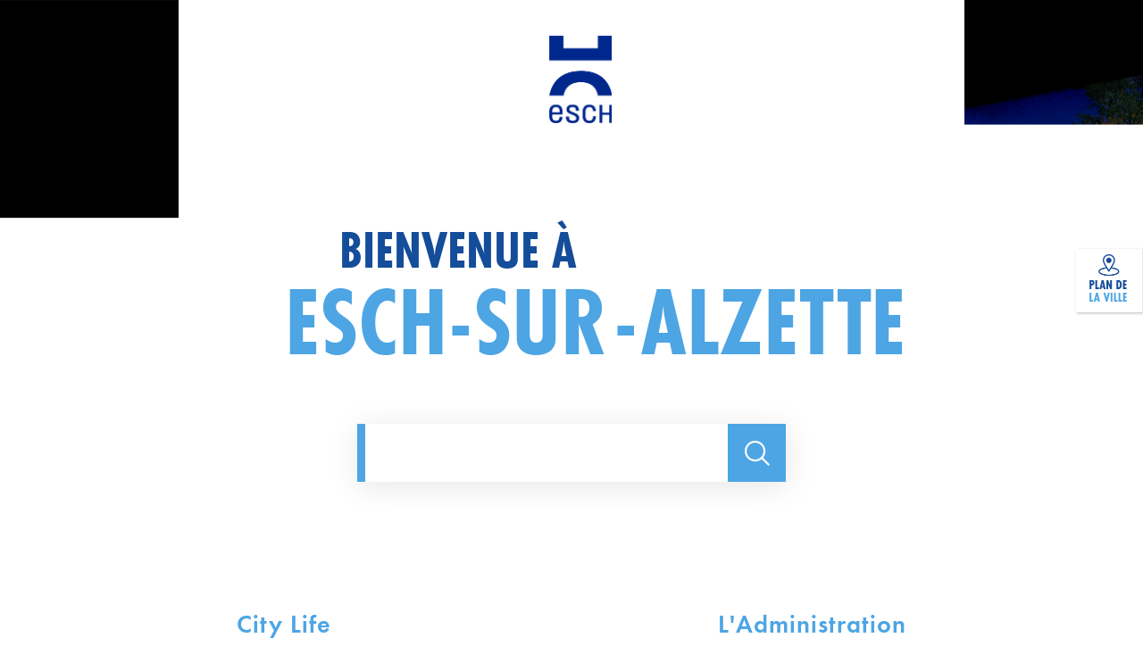

--- FILE ---
content_type: text/html; charset=UTF-8
request_url: https://esch.lu/
body_size: 18283
content:
<!doctype html>
<html lang="fr-FR" class="no-js" prefix="og: https://ogp.me/ns#">

<head>
    <meta charset="utf-8"><link rel="preload" href="https://esch.lu/wp-content/cache/fvm/min/1768982705-cssdc0bdcd8b1d39cab9382f9ba157bfea7db23ee94baf2deb74c59f5773d4ed.css" as="style" media="all" />
<link rel="preload" href="https://esch.lu/wp-content/cache/fvm/min/1768982705-css31a317f48f11a00ea12e20b6642ddcd6d60e2cfe81eb363f2a0ddb8374290.css" as="style" media="all" />
<link rel="preload" href="https://esch.lu/wp-content/cache/fvm/min/1768982705-css830917a4335e534a563b91cd5970f9ec728f057b87bc5075511e5c0a86bfc.css" as="style" media="all" />
<link rel="preload" href="https://esch.lu/wp-content/cache/fvm/min/1768982705-cssdcc7aa7891d53da8597f41f40fe5e6c99ea47cccc60f19d0d2bbed46ca01e.css" as="style" media="all" />
<link rel="preload" href="https://esch.lu/wp-content/cache/fvm/min/1768982705-css7ae5b546f9a8f22aec6e646ed6356e5956e3d5f8c9ea994318f62e31f327b.css" as="style" media="all" /><script data-cfasync="false">if(navigator.userAgent.match(/MSIE|Internet Explorer/i)||navigator.userAgent.match(/Trident\/7\..*?rv:11/i)){var href=document.location.href;if(!href.match(/[?&]iebrowser/)){if(href.indexOf("?")==-1){if(href.indexOf("#")==-1){document.location.href=href+"?iebrowser=1"}else{document.location.href=href.replace("#","?iebrowser=1#")}}else{if(href.indexOf("#")==-1){document.location.href=href+"&iebrowser=1"}else{document.location.href=href.replace("#","&iebrowser=1#")}}}}</script>
<script data-cfasync="false">class FVMLoader{constructor(e){this.triggerEvents=e,this.eventOptions={passive:!0},this.userEventListener=this.triggerListener.bind(this),this.delayedScripts={normal:[],async:[],defer:[]},this.allJQueries=[]}_addUserInteractionListener(e){this.triggerEvents.forEach(t=>window.addEventListener(t,e.userEventListener,e.eventOptions))}_removeUserInteractionListener(e){this.triggerEvents.forEach(t=>window.removeEventListener(t,e.userEventListener,e.eventOptions))}triggerListener(){this._removeUserInteractionListener(this),"loading"===document.readyState?document.addEventListener("DOMContentLoaded",this._loadEverythingNow.bind(this)):this._loadEverythingNow()}async _loadEverythingNow(){this._runAllDelayedCSS(),this._delayEventListeners(),this._delayJQueryReady(this),this._handleDocumentWrite(),this._registerAllDelayedScripts(),await this._loadScriptsFromList(this.delayedScripts.normal),await this._loadScriptsFromList(this.delayedScripts.defer),await this._loadScriptsFromList(this.delayedScripts.async),await this._triggerDOMContentLoaded(),await this._triggerWindowLoad(),window.dispatchEvent(new Event("wpr-allScriptsLoaded"))}_registerAllDelayedScripts(){document.querySelectorAll("script[type=fvmdelay]").forEach(e=>{e.hasAttribute("src")?e.hasAttribute("async")&&!1!==e.async?this.delayedScripts.async.push(e):e.hasAttribute("defer")&&!1!==e.defer||"module"===e.getAttribute("data-type")?this.delayedScripts.defer.push(e):this.delayedScripts.normal.push(e):this.delayedScripts.normal.push(e)})}_runAllDelayedCSS(){document.querySelectorAll("link[rel=fvmdelay]").forEach(e=>{e.setAttribute("rel","stylesheet")})}async _transformScript(e){return await this._requestAnimFrame(),new Promise(t=>{const n=document.createElement("script");let r;[...e.attributes].forEach(e=>{let t=e.nodeName;"type"!==t&&("data-type"===t&&(t="type",r=e.nodeValue),n.setAttribute(t,e.nodeValue))}),e.hasAttribute("src")?(n.addEventListener("load",t),n.addEventListener("error",t)):(n.text=e.text,t()),e.parentNode.replaceChild(n,e)})}async _loadScriptsFromList(e){const t=e.shift();return t?(await this._transformScript(t),this._loadScriptsFromList(e)):Promise.resolve()}_delayEventListeners(){let e={};function t(t,n){!function(t){function n(n){return e[t].eventsToRewrite.indexOf(n)>=0?"wpr-"+n:n}e[t]||(e[t]={originalFunctions:{add:t.addEventListener,remove:t.removeEventListener},eventsToRewrite:[]},t.addEventListener=function(){arguments[0]=n(arguments[0]),e[t].originalFunctions.add.apply(t,arguments)},t.removeEventListener=function(){arguments[0]=n(arguments[0]),e[t].originalFunctions.remove.apply(t,arguments)})}(t),e[t].eventsToRewrite.push(n)}function n(e,t){let n=e[t];Object.defineProperty(e,t,{get:()=>n||function(){},set(r){e["wpr"+t]=n=r}})}t(document,"DOMContentLoaded"),t(window,"DOMContentLoaded"),t(window,"load"),t(window,"pageshow"),t(document,"readystatechange"),n(document,"onreadystatechange"),n(window,"onload"),n(window,"onpageshow")}_delayJQueryReady(e){let t=window.jQuery;Object.defineProperty(window,"jQuery",{get:()=>t,set(n){if(n&&n.fn&&!e.allJQueries.includes(n)){n.fn.ready=n.fn.init.prototype.ready=function(t){e.domReadyFired?t.bind(document)(n):document.addEventListener("DOMContentLoaded2",()=>t.bind(document)(n))};const t=n.fn.on;n.fn.on=n.fn.init.prototype.on=function(){if(this[0]===window){function e(e){return e.split(" ").map(e=>"load"===e||0===e.indexOf("load.")?"wpr-jquery-load":e).join(" ")}"string"==typeof arguments[0]||arguments[0]instanceof String?arguments[0]=e(arguments[0]):"object"==typeof arguments[0]&&Object.keys(arguments[0]).forEach(t=>{delete Object.assign(arguments[0],{[e(t)]:arguments[0][t]})[t]})}return t.apply(this,arguments),this},e.allJQueries.push(n)}t=n}})}async _triggerDOMContentLoaded(){this.domReadyFired=!0,await this._requestAnimFrame(),document.dispatchEvent(new Event("DOMContentLoaded2")),await this._requestAnimFrame(),window.dispatchEvent(new Event("DOMContentLoaded2")),await this._requestAnimFrame(),document.dispatchEvent(new Event("wpr-readystatechange")),await this._requestAnimFrame(),document.wpronreadystatechange&&document.wpronreadystatechange()}async _triggerWindowLoad(){await this._requestAnimFrame(),window.dispatchEvent(new Event("wpr-load")),await this._requestAnimFrame(),window.wpronload&&window.wpronload(),await this._requestAnimFrame(),this.allJQueries.forEach(e=>e(window).trigger("wpr-jquery-load")),window.dispatchEvent(new Event("wpr-pageshow")),await this._requestAnimFrame(),window.wpronpageshow&&window.wpronpageshow()}_handleDocumentWrite(){const e=new Map;document.write=document.writeln=function(t){const n=document.currentScript,r=document.createRange(),i=n.parentElement;let a=e.get(n);void 0===a&&(a=n.nextSibling,e.set(n,a));const s=document.createDocumentFragment();r.setStart(s,0),s.appendChild(r.createContextualFragment(t)),i.insertBefore(s,a)}}async _requestAnimFrame(){return new Promise(e=>requestAnimationFrame(e))}static run(){const e=new FVMLoader(["keydown","mousemove","touchmove","touchstart","touchend","wheel"]);e._addUserInteractionListener(e)}}FVMLoader.run();</script><meta http-equiv="X-UA-Compatible" content="IE=edge"><title>Ville d&#039;Esch-sur-Alzette</title><meta name="HandheldFriendly" content="True"><meta name="MobileOptimized" content="320"><meta name="viewport" content="width=device-width, initial-scale=1.0"><meta name='robots' content='index, follow, max-image-preview:large, max-snippet:-1, max-video-preview:-1' /><meta name="description" content="Bienvenue sur le site officiel de la commune d&#039;Esch-sur-Alzette." /><link rel="canonical" href="https://esch.lu/" /><meta property="og:locale" content="fr_FR" /><meta property="og:type" content="website" /><meta property="og:title" content="Ville d&#039;Esch-sur-Alzette" /><meta property="og:description" content="Bienvenue sur le site officiel de la commune d&#039;Esch-sur-Alzette." /><meta property="og:url" content="https://esch.lu/" /><meta property="og:site_name" content="Ville d&#039;Esch-sur-Alzette" /><meta property="article:modified_time" content="2025-07-04T10:44:00+00:00" /><meta property="og:image" content="https://esch.lu/wp-content/uploads/2017/07/header-citylife.png" /><meta property="og:image:width" content="600" /><meta property="og:image:height" content="896" /><meta property="og:image:type" content="image/png" /><meta name="twitter:card" content="summary_large_image" /><script type="application/ld+json" class="yoast-schema-graph">{"@context":"https://schema.org","@graph":[{"@type":"WebPage","@id":"https://esch.lu/","url":"https://esch.lu/","name":"Ville d&#039;Esch-sur-Alzette","isPartOf":{"@id":"https://esch.lu/#website"},"primaryImageOfPage":{"@id":"https://esch.lu/#primaryimage"},"image":{"@id":"https://esch.lu/#primaryimage"},"thumbnailUrl":"https://esch.lu/wp-content/uploads/2017/07/header-citylife.png","datePublished":"2017-07-26T15:19:09+00:00","dateModified":"2025-07-04T10:44:00+00:00","description":"Bienvenue sur le site officiel de la commune d'Esch-sur-Alzette.","breadcrumb":{"@id":"https://esch.lu/#breadcrumb"},"inLanguage":"fr-FR","potentialAction":[{"@type":"ReadAction","target":["https://esch.lu/"]}]},{"@type":"ImageObject","inLanguage":"fr-FR","@id":"https://esch.lu/#primaryimage","url":"https://esch.lu/wp-content/uploads/2017/07/header-citylife.png","contentUrl":"https://esch.lu/wp-content/uploads/2017/07/header-citylife.png","width":600,"height":896},{"@type":"BreadcrumbList","@id":"https://esch.lu/#breadcrumb","itemListElement":[{"@type":"ListItem","position":1,"name":"Accueil"}]},{"@type":"WebSite","@id":"https://esch.lu/#website","url":"https://esch.lu/","name":"Ville d&#039;Esch-sur-Alzette","description":"","potentialAction":[{"@type":"SearchAction","target":{"@type":"EntryPoint","urlTemplate":"https://esch.lu/?s={search_term_string}"},"query-input":"required name=search_term_string"}],"inLanguage":"fr-FR"}]}</script>
    
    
    
    
    
    

	
	
	
	
	
	
	
	
	
	
	
	
	
	
	
	
	




<style id='wp-img-auto-sizes-contain-inline-css' type='text/css' media="all">img:is([sizes=auto i],[sizes^="auto," i]){contain-intrinsic-size:3000px 1500px}</style>
<style id='wp-block-library-inline-css' type='text/css' media="all">:root{--wp-block-synced-color:#7a00df;--wp-block-synced-color--rgb:122,0,223;--wp-bound-block-color:var(--wp-block-synced-color);--wp-editor-canvas-background:#ddd;--wp-admin-theme-color:#007cba;--wp-admin-theme-color--rgb:0,124,186;--wp-admin-theme-color-darker-10:#006ba1;--wp-admin-theme-color-darker-10--rgb:0,107,160.5;--wp-admin-theme-color-darker-20:#005a87;--wp-admin-theme-color-darker-20--rgb:0,90,135;--wp-admin-border-width-focus:2px}@media (min-resolution:192dpi){:root{--wp-admin-border-width-focus:1.5px}}.wp-element-button{cursor:pointer}:root .has-very-light-gray-background-color{background-color:#eee}:root .has-very-dark-gray-background-color{background-color:#313131}:root .has-very-light-gray-color{color:#eee}:root .has-very-dark-gray-color{color:#313131}:root .has-vivid-green-cyan-to-vivid-cyan-blue-gradient-background{background:linear-gradient(135deg,#00d084,#0693e3)}:root .has-purple-crush-gradient-background{background:linear-gradient(135deg,#34e2e4,#4721fb 50%,#ab1dfe)}:root .has-hazy-dawn-gradient-background{background:linear-gradient(135deg,#faaca8,#dad0ec)}:root .has-subdued-olive-gradient-background{background:linear-gradient(135deg,#fafae1,#67a671)}:root .has-atomic-cream-gradient-background{background:linear-gradient(135deg,#fdd79a,#004a59)}:root .has-nightshade-gradient-background{background:linear-gradient(135deg,#330968,#31cdcf)}:root .has-midnight-gradient-background{background:linear-gradient(135deg,#020381,#2874fc)}:root{--wp--preset--font-size--normal:16px;--wp--preset--font-size--huge:42px}.has-regular-font-size{font-size:1em}.has-larger-font-size{font-size:2.625em}.has-normal-font-size{font-size:var(--wp--preset--font-size--normal)}.has-huge-font-size{font-size:var(--wp--preset--font-size--huge)}.has-text-align-center{text-align:center}.has-text-align-left{text-align:left}.has-text-align-right{text-align:right}.has-fit-text{white-space:nowrap!important}#end-resizable-editor-section{display:none}.aligncenter{clear:both}.items-justified-left{justify-content:flex-start}.items-justified-center{justify-content:center}.items-justified-right{justify-content:flex-end}.items-justified-space-between{justify-content:space-between}.screen-reader-text{border:0;clip-path:inset(50%);height:1px;margin:-1px;overflow:hidden;padding:0;position:absolute;width:1px;word-wrap:normal!important}.screen-reader-text:focus{background-color:#ddd;clip-path:none;color:#444;display:block;font-size:1em;height:auto;left:5px;line-height:normal;padding:15px 23px 14px;text-decoration:none;top:5px;width:auto;z-index:100000}html :where(.has-border-color){border-style:solid}html :where([style*=border-top-color]){border-top-style:solid}html :where([style*=border-right-color]){border-right-style:solid}html :where([style*=border-bottom-color]){border-bottom-style:solid}html :where([style*=border-left-color]){border-left-style:solid}html :where([style*=border-width]){border-style:solid}html :where([style*=border-top-width]){border-top-style:solid}html :where([style*=border-right-width]){border-right-style:solid}html :where([style*=border-bottom-width]){border-bottom-style:solid}html :where([style*=border-left-width]){border-left-style:solid}html :where(img[class*=wp-image-]){height:auto;max-width:100%}:where(figure){margin:0 0 1em}html :where(.is-position-sticky){--wp-admin--admin-bar--position-offset:var(--wp-admin--admin-bar--height,0px)}@media screen and (max-width:600px){html :where(.is-position-sticky){--wp-admin--admin-bar--position-offset:0px}}</style><style id='global-styles-inline-css' type='text/css' media="all">:root{--wp--preset--aspect-ratio--square:1;--wp--preset--aspect-ratio--4-3:4/3;--wp--preset--aspect-ratio--3-4:3/4;--wp--preset--aspect-ratio--3-2:3/2;--wp--preset--aspect-ratio--2-3:2/3;--wp--preset--aspect-ratio--16-9:16/9;--wp--preset--aspect-ratio--9-16:9/16;--wp--preset--color--black:#000000;--wp--preset--color--cyan-bluish-gray:#abb8c3;--wp--preset--color--white:#ffffff;--wp--preset--color--pale-pink:#f78da7;--wp--preset--color--vivid-red:#cf2e2e;--wp--preset--color--luminous-vivid-orange:#ff6900;--wp--preset--color--luminous-vivid-amber:#fcb900;--wp--preset--color--light-green-cyan:#7bdcb5;--wp--preset--color--vivid-green-cyan:#00d084;--wp--preset--color--pale-cyan-blue:#8ed1fc;--wp--preset--color--vivid-cyan-blue:#0693e3;--wp--preset--color--vivid-purple:#9b51e0;--wp--preset--gradient--vivid-cyan-blue-to-vivid-purple:linear-gradient(135deg,rgb(6,147,227) 0%,rgb(155,81,224) 100%);--wp--preset--gradient--light-green-cyan-to-vivid-green-cyan:linear-gradient(135deg,rgb(122,220,180) 0%,rgb(0,208,130) 100%);--wp--preset--gradient--luminous-vivid-amber-to-luminous-vivid-orange:linear-gradient(135deg,rgb(252,185,0) 0%,rgb(255,105,0) 100%);--wp--preset--gradient--luminous-vivid-orange-to-vivid-red:linear-gradient(135deg,rgb(255,105,0) 0%,rgb(207,46,46) 100%);--wp--preset--gradient--very-light-gray-to-cyan-bluish-gray:linear-gradient(135deg,rgb(238,238,238) 0%,rgb(169,184,195) 100%);--wp--preset--gradient--cool-to-warm-spectrum:linear-gradient(135deg,rgb(74,234,220) 0%,rgb(151,120,209) 20%,rgb(207,42,186) 40%,rgb(238,44,130) 60%,rgb(251,105,98) 80%,rgb(254,248,76) 100%);--wp--preset--gradient--blush-light-purple:linear-gradient(135deg,rgb(255,206,236) 0%,rgb(152,150,240) 100%);--wp--preset--gradient--blush-bordeaux:linear-gradient(135deg,rgb(254,205,165) 0%,rgb(254,45,45) 50%,rgb(107,0,62) 100%);--wp--preset--gradient--luminous-dusk:linear-gradient(135deg,rgb(255,203,112) 0%,rgb(199,81,192) 50%,rgb(65,88,208) 100%);--wp--preset--gradient--pale-ocean:linear-gradient(135deg,rgb(255,245,203) 0%,rgb(182,227,212) 50%,rgb(51,167,181) 100%);--wp--preset--gradient--electric-grass:linear-gradient(135deg,rgb(202,248,128) 0%,rgb(113,206,126) 100%);--wp--preset--gradient--midnight:linear-gradient(135deg,rgb(2,3,129) 0%,rgb(40,116,252) 100%);--wp--preset--font-size--small:13px;--wp--preset--font-size--medium:20px;--wp--preset--font-size--large:36px;--wp--preset--font-size--x-large:42px;--wp--preset--spacing--20:0.44rem;--wp--preset--spacing--30:0.67rem;--wp--preset--spacing--40:1rem;--wp--preset--spacing--50:1.5rem;--wp--preset--spacing--60:2.25rem;--wp--preset--spacing--70:3.38rem;--wp--preset--spacing--80:5.06rem;--wp--preset--shadow--natural:6px 6px 9px rgba(0, 0, 0, 0.2);--wp--preset--shadow--deep:12px 12px 50px rgba(0, 0, 0, 0.4);--wp--preset--shadow--sharp:6px 6px 0px rgba(0, 0, 0, 0.2);--wp--preset--shadow--outlined:6px 6px 0px -3px rgb(255, 255, 255), 6px 6px rgb(0, 0, 0);--wp--preset--shadow--crisp:6px 6px 0px rgb(0, 0, 0)}:where(.is-layout-flex){gap:.5em}:where(.is-layout-grid){gap:.5em}body .is-layout-flex{display:flex}.is-layout-flex{flex-wrap:wrap;align-items:center}.is-layout-flex>:is(*,div){margin:0}body .is-layout-grid{display:grid}.is-layout-grid>:is(*,div){margin:0}:where(.wp-block-columns.is-layout-flex){gap:2em}:where(.wp-block-columns.is-layout-grid){gap:2em}:where(.wp-block-post-template.is-layout-flex){gap:1.25em}:where(.wp-block-post-template.is-layout-grid){gap:1.25em}.has-black-color{color:var(--wp--preset--color--black)!important}.has-cyan-bluish-gray-color{color:var(--wp--preset--color--cyan-bluish-gray)!important}.has-white-color{color:var(--wp--preset--color--white)!important}.has-pale-pink-color{color:var(--wp--preset--color--pale-pink)!important}.has-vivid-red-color{color:var(--wp--preset--color--vivid-red)!important}.has-luminous-vivid-orange-color{color:var(--wp--preset--color--luminous-vivid-orange)!important}.has-luminous-vivid-amber-color{color:var(--wp--preset--color--luminous-vivid-amber)!important}.has-light-green-cyan-color{color:var(--wp--preset--color--light-green-cyan)!important}.has-vivid-green-cyan-color{color:var(--wp--preset--color--vivid-green-cyan)!important}.has-pale-cyan-blue-color{color:var(--wp--preset--color--pale-cyan-blue)!important}.has-vivid-cyan-blue-color{color:var(--wp--preset--color--vivid-cyan-blue)!important}.has-vivid-purple-color{color:var(--wp--preset--color--vivid-purple)!important}.has-black-background-color{background-color:var(--wp--preset--color--black)!important}.has-cyan-bluish-gray-background-color{background-color:var(--wp--preset--color--cyan-bluish-gray)!important}.has-white-background-color{background-color:var(--wp--preset--color--white)!important}.has-pale-pink-background-color{background-color:var(--wp--preset--color--pale-pink)!important}.has-vivid-red-background-color{background-color:var(--wp--preset--color--vivid-red)!important}.has-luminous-vivid-orange-background-color{background-color:var(--wp--preset--color--luminous-vivid-orange)!important}.has-luminous-vivid-amber-background-color{background-color:var(--wp--preset--color--luminous-vivid-amber)!important}.has-light-green-cyan-background-color{background-color:var(--wp--preset--color--light-green-cyan)!important}.has-vivid-green-cyan-background-color{background-color:var(--wp--preset--color--vivid-green-cyan)!important}.has-pale-cyan-blue-background-color{background-color:var(--wp--preset--color--pale-cyan-blue)!important}.has-vivid-cyan-blue-background-color{background-color:var(--wp--preset--color--vivid-cyan-blue)!important}.has-vivid-purple-background-color{background-color:var(--wp--preset--color--vivid-purple)!important}.has-black-border-color{border-color:var(--wp--preset--color--black)!important}.has-cyan-bluish-gray-border-color{border-color:var(--wp--preset--color--cyan-bluish-gray)!important}.has-white-border-color{border-color:var(--wp--preset--color--white)!important}.has-pale-pink-border-color{border-color:var(--wp--preset--color--pale-pink)!important}.has-vivid-red-border-color{border-color:var(--wp--preset--color--vivid-red)!important}.has-luminous-vivid-orange-border-color{border-color:var(--wp--preset--color--luminous-vivid-orange)!important}.has-luminous-vivid-amber-border-color{border-color:var(--wp--preset--color--luminous-vivid-amber)!important}.has-light-green-cyan-border-color{border-color:var(--wp--preset--color--light-green-cyan)!important}.has-vivid-green-cyan-border-color{border-color:var(--wp--preset--color--vivid-green-cyan)!important}.has-pale-cyan-blue-border-color{border-color:var(--wp--preset--color--pale-cyan-blue)!important}.has-vivid-cyan-blue-border-color{border-color:var(--wp--preset--color--vivid-cyan-blue)!important}.has-vivid-purple-border-color{border-color:var(--wp--preset--color--vivid-purple)!important}.has-vivid-cyan-blue-to-vivid-purple-gradient-background{background:var(--wp--preset--gradient--vivid-cyan-blue-to-vivid-purple)!important}.has-light-green-cyan-to-vivid-green-cyan-gradient-background{background:var(--wp--preset--gradient--light-green-cyan-to-vivid-green-cyan)!important}.has-luminous-vivid-amber-to-luminous-vivid-orange-gradient-background{background:var(--wp--preset--gradient--luminous-vivid-amber-to-luminous-vivid-orange)!important}.has-luminous-vivid-orange-to-vivid-red-gradient-background{background:var(--wp--preset--gradient--luminous-vivid-orange-to-vivid-red)!important}.has-very-light-gray-to-cyan-bluish-gray-gradient-background{background:var(--wp--preset--gradient--very-light-gray-to-cyan-bluish-gray)!important}.has-cool-to-warm-spectrum-gradient-background{background:var(--wp--preset--gradient--cool-to-warm-spectrum)!important}.has-blush-light-purple-gradient-background{background:var(--wp--preset--gradient--blush-light-purple)!important}.has-blush-bordeaux-gradient-background{background:var(--wp--preset--gradient--blush-bordeaux)!important}.has-luminous-dusk-gradient-background{background:var(--wp--preset--gradient--luminous-dusk)!important}.has-pale-ocean-gradient-background{background:var(--wp--preset--gradient--pale-ocean)!important}.has-electric-grass-gradient-background{background:var(--wp--preset--gradient--electric-grass)!important}.has-midnight-gradient-background{background:var(--wp--preset--gradient--midnight)!important}.has-small-font-size{font-size:var(--wp--preset--font-size--small)!important}.has-medium-font-size{font-size:var(--wp--preset--font-size--medium)!important}.has-large-font-size{font-size:var(--wp--preset--font-size--large)!important}.has-x-large-font-size{font-size:var(--wp--preset--font-size--x-large)!important}</style>

<style id='classic-theme-styles-inline-css' type='text/css' media="all">/*! This file is auto-generated */
.wp-block-button__link{color:#fff;background-color:#32373c;border-radius:9999px;box-shadow:none;text-decoration:none;padding:calc(.667em + 2px) calc(1.333em + 2px);font-size:1.125em}.wp-block-file__button{background:#32373c;color:#fff;text-decoration:none}</style>
<link rel='stylesheet' id='lightbulb-a11y-css' href='https://esch.lu/wp-content/cache/fvm/min/1768982705-cssdc0bdcd8b1d39cab9382f9ba157bfea7db23ee94baf2deb74c59f5773d4ed.css' type='text/css' media='all' />
<link rel='stylesheet' id='cookie-notice-css' href='https://esch.lu/wp-content/cache/fvm/min/1768982705-css31a317f48f11a00ea12e20b6642ddcd6d60e2cfe81eb363f2a0ddb8374290.css' type='text/css' media='all' />
<link rel='stylesheet' id='energysaver-stylesheet-css' href='https://esch.lu/wp-content/cache/fvm/min/1768982705-css830917a4335e534a563b91cd5970f9ec728f057b87bc5075511e5c0a86bfc.css' type='text/css' media='all' />
<link rel='stylesheet' id='player-style-css-css' href='https://esch.lu/wp-content/cache/fvm/min/1768982705-cssdcc7aa7891d53da8597f41f40fe5e6c99ea47cccc60f19d0d2bbed46ca01e.css' type='text/css' media='all' />
<link rel='stylesheet' id='icons-css-css' href='https://esch.lu/wp-content/cache/fvm/min/1768982705-css7ae5b546f9a8f22aec6e646ed6356e5956e3d5f8c9ea994318f62e31f327b.css' type='text/css' media='all' />
<script type="text/javascript" src="https://esch.lu/wp-includes/js/jquery/jquery.min.js?ver=15" id="jquery-core-js"></script>
<script type="text/javascript" src="https://esch.lu/wp-includes/js/jquery/jquery-migrate.min.js?ver=15" id="jquery-migrate-js"></script>
<script type="text/javascript" src="https://esch.lu/wp-content/plugins/lightbulb-esch-tv/assets/libs/rangeslider.min.js?ver=15" id="script-tv-rangeslider-js"></script>
<script type="text/javascript" src="https://esch.lu/wp-content/plugins/lightbulb-esch-tv/assets/libs/hls.min.js?ver=15" id="script-tv-hls-js"></script>

        <noscript>
            <style>
                #cookie-notice {
                    display: block;
                }
            </style>
        </noscript>
        
<link rel="icon" href="https://esch.lu/wp-content/uploads/2022/11/cropped-ESCH_LOGO_POSITIF_RGB_en_taille_petit-192x192.png" sizes="192x192" />


<script>NS_CSM_td=433847019;NS_CSM_pd=275116664;NS_CSM_u="/clm10";NS_CSM_col="AAAAAAU5Zn8woX97NnDoTsdcbm2oGHlxoq8rtyknKUE22jwqJQuq0gmRHYgswZjrsHw2s44=";</script><script type="text/javascript">function sendTimingInfoInit(){setTimeout(sendTimingInfo,0)}function sendTimingInfo(){var wp=window.performance;if(wp){var c1,c2,t;c1=wp.timing;if(c1){var cm={};cm.ns=c1.navigationStart;if((t=c1.unloadEventStart)>0)cm.us=t;if((t=c1.unloadEventEnd)>0)cm.ue=t;if((t=c1.redirectStart)>0)cm.rs=t;if((t=c1.redirectEnd)>0)cm.re=t;cm.fs=c1.fetchStart;cm.dls=c1.domainLookupStart;cm.dle=c1.domainLookupEnd;cm.cs=c1.connectStart;cm.ce=c1.connectEnd;if((t=c1.secureConnectionStart)>0)cm.scs=t;cm.rqs=c1.requestStart;cm.rss=c1.responseStart;cm.rse=c1.responseEnd;cm.dl=c1.domLoading;cm.di=c1.domInteractive;cm.dcls=c1.domContentLoadedEventStart;cm.dcle=c1.domContentLoadedEventEnd;cm.dc=c1.domComplete;if((t=c1.loadEventStart)>0)cm.ls=t;if((t=c1.loadEventEnd)>0)cm.le=t;cm.tid=NS_CSM_td;cm.pid=NS_CSM_pd;cm.ac=NS_CSM_col;var xhttp=new XMLHttpRequest();if(xhttp){var JSON=JSON||{};JSON.stringify=JSON.stringify||function(ob){var t=typeof(ob);if(t!="object"||ob===null){if(t=="string")ob='"'+ob+'"';return String(ob);}else{var n,v,json=[],arr=(ob&&ob.constructor==Array);for(n in ob){v=ob[n];t=typeof(v);if(t=="string")v='"'+v+'"';else if(t=="object"&&v!==null)v=JSON.stringify(v);json.push((arr?"":'"'+n+'":')+String(v));}return(arr?"[":"{")+String(json)+(arr?"]":"}");}};xhttp.open("POST",NS_CSM_u,true);xhttp.send(JSON.stringify(cm));}}}}if(window.addEventListener)window.addEventListener("load",sendTimingInfoInit,false);else if(window.attachEvent)window.attachEvent("onload",sendTimingInfoInit);else window.onload=sendTimingInfoInit;</script></head>

<body class="home wp-singular page-template page-template-page-home page-template-page-home-php page page-id-2 wp-theme-esch">


<div id="container" class="landing">
        <header class="header">

        <div id="inner-header" class="wrap clearfix">

            <a title="Logo Esch-sur-Alzette" id="logo" href="https://esch.lu" rel="nofollow"><span>Ville d&#039;Esch-sur-Alzette</span></a>

        </div>

    </header>

    <a
            id="esch-landing-map"
            class="esch-landing-map-logo"
            href="http://topographie.villeesch.lu/"
            style="background-image: url(https://esch.lu/wp-content/themes/esch/images/map.png);"
            target="_blank"
            aria-label="Vers Plan interactif - Esch"
    >
    </a>
    <div id="content">

        <div class="welcome">

            
            <div class="wrap">

                <h1><span>Bienvenue à</span><strong>Esch-sur-Alzette</strong></h1>

                <div class="content">

                    <form class="search-wrapper">
                        <div class="search-wrapper">
                            <input name="s" id="search">
                            <label for="search">Recherchez sur esch.lu</label>
                            <button
                                    aria-label="Recherchez sur esch.lu"
                                    type="submit"
                            >
                                <i class="icon-search-admin"></i>
                            </button>
                        </div>
                    </form>

                    <a class="citylife clearfix" href="https://citylife.esch.lu">
                        <h2>City Life</h2>
                        <p>Évènements culturels, activités ou manifestations sportives, loisirs et détente… découvrez la Ville d’Esch</p>
                        <div class="discover"><i class="icon-arrow-long-left"></i><span>Découvrir</span></div>
                    </a>

                    <a class="administration clearfix" href="https://administration.esch.lu">
                        <h2>L'Administration</h2>
                        <p>Services, démarches, vie politique… entrez en contact avec l’Administration communale</p>
                        <div class="discover"><span>Découvrir</span><i class="icon-arrow-long-right"></i></div>
                    </a>

                </div>
            </div>
        </div>

        <div class="news-container">
            <div class="news">
                <h2>À la une</h2>

                <div class="news-wrapper">
                    
<div itemscope id="post-24266" class="clearfix post type-post status-publish format-standard">
    <a href="https://administration.esch.lu/2026/01/21/mise-en-procedure-du-pap-nq-quai-neudorf/" rel="bookmark" title="Mise en procédure du PAP NQ « Quai Neudorf »">
        <div class="article-image" style="background-image: url('https://esch.lu/wp-content/uploads/2025/10/Info-Bild-Internetsite-1.jpg');"></div>

        <div class="article-content">
            <div class="plus"></div>
                            <div class="origin">Administration</div>
                        <h2>Mise en procédure du PAP NQ « Quai Neudorf »</h2>
            <p class="post-meta">
                <time class="updated" datetime="2026-01-21" itemprop="datePublished">21 janvier 2026</time>            </p>
        </div>
    </a>
</div>

<div itemscope id="post-138096" class="clearfix post type-post status-publish format-standard">
    <a href="https://citylife.esch.lu/2026/01/21/la-locomotive-electrique-aeg-620-fera-son-retour-a-la-place-de-lexposition-le-samedi-24-janvier/" rel="bookmark" title="La locomotive électrique AEG 620 fera son retour à la Place de l’Exposition le samedi 24 janvier">
        <div class="article-image" style="background-image: url('https://esch.lu/wp-content/uploads/2026/01/aeg_1.jpg');"></div>

        <div class="article-content">
            <div class="plus"></div>
                            <div class="origin">Citylife</div>
                        <h2>La locomotive électrique AEG 620 fera son retour à la Place de l’Exposition le samedi 24 janvier</h2>
            <p class="post-meta">
                <time class="updated" datetime="2026-01-21" itemprop="datePublished">21 janvier 2026</time>            </p>
        </div>
    </a>
</div>

<div itemscope id="post-24256" class="clearfix post type-post status-publish format-standard">
    <a href="https://administration.esch.lu/2026/01/14/prix-eschois-dencouragement-a-legalite-des-genres-2/" rel="bookmark" title="Prix eschois d’encouragement à l’égalité des genres">
        <div class="article-image" style="background-image: url('https://esch.lu/wp-content/uploads/2026/01/t4.jpg');"></div>

        <div class="article-content">
            <div class="plus"></div>
                            <div class="origin">Administration</div>
                        <h2>Prix eschois d’encouragement à l’égalité des genres</h2>
            <p class="post-meta">
                <time class="updated" datetime="2026-01-14" itemprop="datePublished">14 janvier 2026</time>            </p>
        </div>
    </a>
</div>

<div itemscope id="post-24241" class="clearfix post type-post status-publish format-standard">
    <a href="https://administration.esch.lu/2026/01/13/le-conservatoire-esch-celebre-son-centenaire/" rel="bookmark" title="Le Conservatoire Esch célèbre son centenaire">
        <div class="article-image" style="background-image: url('https://esch.lu/wp-content/uploads/2026/01/100_cons_4.jpg');"></div>

        <div class="article-content">
            <div class="plus"></div>
                            <div class="origin">Administration</div>
                        <h2>Le Conservatoire Esch célèbre son centenaire</h2>
            <p class="post-meta">
                <time class="updated" datetime="2026-01-13" itemprop="datePublished">13 janvier 2026</time>            </p>
        </div>
    </a>
</div>

<div itemscope id="post-137923" class="clearfix post type-post status-publish format-standard">
    <a href="https://citylife.esch.lu/2026/01/09/nightlife-bus-deviation-exceptionnelle-du-9-au-10-janvier-2026/" rel="bookmark" title="Nightlife Bus – Déviation exceptionnelle du 9 au 10 janvier 2026">
        <div class="article-image" style="background-image: url('https://esch.lu/wp-content/uploads/2026/01/Nightlife-Bus-Flyer-002-724x1024-1.jpg');"></div>

        <div class="article-content">
            <div class="plus"></div>
                            <div class="origin">Citylife</div>
                        <h2>Nightlife Bus – Déviation exceptionnelle du 9 au 10 janvier 2026</h2>
            <p class="post-meta">
                <time class="updated" datetime="2026-01-09" itemprop="datePublished">9 janvier 2026</time>            </p>
        </div>
    </a>
</div>

<div itemscope id="post-137922" class="clearfix post type-post status-publish format-standard">
    <a href="https://citylife.esch.lu/2026/01/08/galerie-photos-exposition-boxing-stories-au-escher-theater/" rel="bookmark" title="Galerie photos : Exposition « Mir boxen » à l'Escher Theater">
        <div class="article-image" style="background-image: url('https://esch.lu/wp-content/uploads/2026/01/b17.jpg');"></div>

        <div class="article-content">
            <div class="plus"></div>
                            <div class="origin">Citylife</div>
                        <h2>Galerie photos : Exposition « Mir boxen » à l'Escher Theater</h2>
            <p class="post-meta">
                <time class="updated" datetime="2026-01-08" itemprop="datePublished">8 janvier 2026</time>            </p>
        </div>
    </a>
</div>

<div itemscope id="post-137915" class="clearfix post type-post status-publish format-standard">
    <a href="https://citylife.esch.lu/2026/01/08/fortes-rafales-annoncees-acces-a-la-foret-et-au-parc-animalier-deconseille/" rel="bookmark" title="Fortes rafales annoncées : accès à la forêt et au Parc animalier déconseillé">
        <div class="article-image" style="background-image: url('https://esch.lu/wp-content/uploads/2026/01/Escher_Besch_1.jpg');"></div>

        <div class="article-content">
            <div class="plus"></div>
                            <div class="origin">Citylife &amp; Administration</div>
                        <h2>Fortes rafales annoncées : accès à la forêt et au Parc animalier déconseillé</h2>
            <p class="post-meta">
                <time class="updated" datetime="2026-01-08" itemprop="datePublished">8 janvier 2026</time>            </p>
        </div>
    </a>
</div>

<div itemscope id="post-137876" class="clearfix post type-post status-publish format-standard">
    <a href="https://citylife.esch.lu/2026/01/06/avis-aux-residents-travaux-de-canalisation-sur-la-rue-des-acacias-2/" rel="bookmark" title="Avis aux résidents : travaux de canalisation sur la Rue des Acacias">
        <div class="article-image" style="background-image: url('https://esch.lu/wp-content/uploads/2025/10/Info-Bild-Internetsite-1.jpg');"></div>

        <div class="article-content">
            <div class="plus"></div>
                            <div class="origin">Citylife &amp; Administration</div>
                        <h2>Avis aux résidents : travaux de canalisation sur la Rue des Acacias</h2>
            <p class="post-meta">
                <time class="updated" datetime="2026-01-06" itemprop="datePublished">6 janvier 2026</time>            </p>
        </div>
    </a>
</div>

<div itemscope id="post-137682" class="clearfix post type-post status-publish format-standard">
    <a href="https://citylife.esch.lu/2025/12/29/celebration-responsable-rappel-a-loccasion-de-la-saint-sylvestre/" rel="bookmark" title="Célébration responsable : rappel à l’occasion de la Saint-Sylvestre">
        <div class="article-image" style="background-image: url('https://esch.lu/wp-content/uploads/2023/12/Feu-dartifice-iStock-184405881.jpg');"></div>

        <div class="article-content">
            <div class="plus"></div>
                            <div class="origin">Citylife &amp; Administration</div>
                        <h2>Célébration responsable : rappel à l’occasion de la Saint-Sylvestre</h2>
            <p class="post-meta">
                <time class="updated" datetime="2025-12-29" itemprop="datePublished">29 décembre 2025</time>            </p>
        </div>
    </a>
</div>
                </div>
                <div class="buttons">
                    <a href="https://citylife.esch.lu/actualites/" class="button" target="_blank">Actualités City life</a>
                    <a href="https://administration.esch.lu/actualite/" class="button" target="_blank">Actualités administratives</a>
                </div>
            </div>
        </div>

        <div class="events">
            <h2>Que faire à Esch?</h2>

            <div class="event-wrapper" id="home-event-wrapper">
                
<a class="event" href="https://citylife.esch.lu/agenda/takeover-thursday-2/">
    <ul class="cats"><li>Expos &amp; Musées</li></ul>    <div title='' class="image" data-lazy-background-image="https://storage.googleapis.com/lu-echo-prod-experiences/92R30627fCdAnxXKDTIq/takeover-thursday-PnBngd/2025055482_KH-Esch_Takeover-Thursday-2025_event-7_Facebook-event_BAT_main.png"></div>
    <div class="content">
        <ul class="places"><li>Konschthal Esch</li></ul>        <div class="title">Takeover Thursday &#8211; Hyper Slow</div>
                    <div class="date">22/01/2026</div>
            </div>
    <div class="dots">
        <span class="dot dot-first"></span>
        <span class="dot dot-mid"></span>
        <span class="dot dot-last"></span>
    </div>
</a>
<a class="event" href="https://citylife.esch.lu/agenda/cine-debat-women-dont-cycle/">
    <ul class="cats"><li>Cinéma</li></ul>    <div title='' class="image" data-lazy-background-image="https://storage.googleapis.com/lu-echo-prod-experiences/fNzDk6RF648kUG6r4ihD3n/cine-debat-women-don-t-cycle-1_0_RT/Journ-e-internationale-du-sport-f-minin-Ecran-min_main.jpg"></div>
    <div class="content">
        <ul class="places"><li>CineKinosch</li></ul>        <div class="title">Ciné-Débat: Women don&rsquo;t Cycle</div>
                    <div class="date">22/01/2026</div>
            </div>
    <div class="dots">
        <span class="dot dot-first"></span>
        <span class="dot dot-mid"></span>
        <span class="dot dot-last"></span>
    </div>
</a>
<a class="event" href="https://citylife.esch.lu/agenda/mar-boxen-people-behind-the-boxing-stories/">
    <ul class="cats"><li>Art</li></ul>    <div title='' class="image" data-lazy-background-image="https://storage.googleapis.com/lu-echo-prod-experiences/9dB4J4W3G5SbLNJ54djfrr/mar-boxen-people-behind-the-boxing-stories-4bN3li/Raffaelli-Remo-film-223-ne-g-26_main.JPG"></div>
    <div class="content">
        <ul class="places"><li>Galerie d&rsquo;Art du Escher Theater</li></ul>        <div class="title">Mir Boxen : People behind the Boxing Stories</div>
                    <div class="date date-end">Jusqu'au 29/01/2026</div>
            </div>
    <div class="dots">
        <span class="dot dot-first"></span>
        <span class="dot dot-mid"></span>
        <span class="dot dot-last"></span>
    </div>
</a>
<a class="event" href="https://citylife.esch.lu/agenda/regular-exhibition-visit-7/">
    <ul class="cats"><li>Expos &amp; Musées</li></ul>    <div title='' class="image" data-lazy-background-image="https://storage.googleapis.com/lu-echo-prod-experiences/92R30627fCdAnxXKDTIq/regular-exhibition-visit-usIG2F/2025_10_17_KH_David_Claerbout_086_PK46344-min_main.jpg"></div>
    <div class="content">
        <ul class="places"><li>Konschthal Esch</li></ul>        <div class="title">Regular exhibition visit</div>
                    <div class="date date-end">Jusqu'au 12/02/2026</div>
            </div>
    <div class="dots">
        <span class="dot dot-first"></span>
        <span class="dot dot-mid"></span>
        <span class="dot dot-last"></span>
    </div>
</a>
<a class="event" href="https://citylife.esch.lu/agenda/regelmasige-fuhrungen-durch-die-ausstellungen/">
    <ul class="cats"><li>Expos &amp; Musées</li></ul>    <div title='' class="image" data-lazy-background-image="https://storage.googleapis.com/lu-echo-prod-experiences/92R30627fCdAnxXKDTIq/regelma-ige-fuhrungen-durch-die-ausstellungen-FLbsMn/2025_10_17_KH_David_Claerbout_086_PK46344-min_main.jpg"></div>
    <div class="content">
        <ul class="places"><li>Konschthal Esch</li></ul>        <div class="title">Regelmäßige Führungen durch die Ausstellungen</div>
                    <div class="date date-end">Jusqu'au 19/02/2026</div>
            </div>
    <div class="dots">
        <span class="dot dot-first"></span>
        <span class="dot dot-mid"></span>
        <span class="dot dot-last"></span>
    </div>
</a>
<a class="event" href="https://citylife.esch.lu/agenda/guided-tour-through-the-new-permanent-exhibition/">
    <ul class="cats"><li>Expos &amp; Musées</li></ul>    <div title='' class="image" data-lazy-background-image="https://storage.googleapis.com/lu-echo-prod-experiences/eZYUBqbMwA3V-34S06S_/guided-tour-through-the-new-permanent-exhibition-_Uj6pN/Coverpic_Event_Visite_Musee_EN_NEW-01.jpg"></div>
    <div class="content">
        <ul class="places"><li>Musée National de la Résistance</li></ul>        <div class="title">GUIDED TOUR THROUGH THE PERMANENT EXHIBITION</div>
                    <div class="date date-end">Jusqu'au 21/02/2026</div>
            </div>
    <div class="dots">
        <span class="dot dot-first"></span>
        <span class="dot dot-mid"></span>
        <span class="dot dot-last"></span>
    </div>
</a>
<a class="event" href="https://citylife.esch.lu/agenda/visite-reguliere-autour-des-expositions-7/">
    <ul class="cats"><li>Expos &amp; Musées</li></ul>    <div title='' class="image" data-lazy-background-image="https://storage.googleapis.com/lu-echo-prod-experiences/92R30627fCdAnxXKDTIq/visite-reguliere-autour-des-expositions-sGU1sx/2025_10_17_KH_David_Claerbout_086_PK46344-min_main.jpg"></div>
    <div class="content">
        <ul class="places"><li>Konschthal Esch</li></ul>        <div class="title">Visite régulière autour des expositions</div>
                    <div class="date date-end">Jusqu'au 22/02/2026</div>
            </div>
    <div class="dots">
        <span class="dot dot-first"></span>
        <span class="dot dot-mid"></span>
        <span class="dot dot-last"></span>
    </div>
</a>
<a class="event" href="https://citylife.esch.lu/agenda/david-claerbout-five-hours-fifty-days-fifty-years/">
    <ul class="cats"><li>Expos &amp; Musées</li></ul>    <div title='' class="image" data-lazy-background-image="https://storage.googleapis.com/lu-echo-prod-experiences/92R30627fCdAnxXKDTIq/david-claerbout-five-hours-fifty-days-fifty-years-qX53GB/the-woodcarver-and-the-forest-midday-128-min_main.jpg"></div>
    <div class="content">
        <ul class="places"><li>Konschthal Esch</li></ul>        <div class="title">David Claerbout &#8211; Five Hours, Fifty Days, Fifty Years</div>
                    <div class="date date-end">Jusqu'au 22/02/2026</div>
            </div>
    <div class="dots">
        <span class="dot dot-first"></span>
        <span class="dot dot-mid"></span>
        <span class="dot dot-last"></span>
    </div>
</a>
<a class="event" href="https://citylife.esch.lu/agenda/open-air-expo-defenseurs-des-droits-humains/">
    <ul class="cats"><li>Expos &amp; Musées</li></ul>    <div title='' class="image" data-lazy-background-image="https://storage.googleapis.com/lu-echo-prod-experiences/eZYUBqbMwA3V-34S06S_/open-air-expo-defenseurs-des-droits-humains-o5NeHs/9-12-25_expo_OpenAir_DH_Coverpic_main.jpg"></div>
    <div class="content">
        <ul class="places"><li>Place de la Résistance Esch-sur-Alzette</li></ul>        <div class="title">Open-Air Expo: DÉFENSEURS DES DROITS HUMAINS</div>
                    <div class="date date-end">Jusqu'au 22/02/2026</div>
            </div>
    <div class="dots">
        <span class="dot dot-first"></span>
        <span class="dot dot-mid"></span>
        <span class="dot dot-last"></span>
    </div>
</a>
<a class="event" href="https://citylife.esch.lu/agenda/fuhrung-durch-die-neue-dauerausstellung/">
    <ul class="cats"><li>Expos &amp; Musées</li></ul>    <div title='' class="image" data-lazy-background-image="https://storage.googleapis.com/lu-echo-prod-experiences/eZYUBqbMwA3V-34S06S_/fuhrung-durch-die-neue-dauerausstellung-I_Kg_h/Coverpic_Event_Visite_Musee_DE_NEW-01_main.jpg"></div>
    <div class="content">
        <ul class="places"><li>Musée National de la Résistance</li></ul>        <div class="title">FÜHRUNG DURCH DIE DAUERAUSSTELLUNG</div>
                    <div class="date date-end">Jusqu'au 14/03/2026</div>
            </div>
    <div class="dots">
        <span class="dot dot-first"></span>
        <span class="dot dot-mid"></span>
        <span class="dot dot-last"></span>
    </div>
</a>
<a class="event" href="https://citylife.esch.lu/agenda/visite-guidee-de-la-nouvelle-exposition-permanente/">
    <ul class="cats"><li>Expos &amp; Musées</li></ul>    <div title='' class="image" data-lazy-background-image="https://storage.googleapis.com/lu-echo-prod-experiences/eZYUBqbMwA3V-34S06S_/visite-guidee-de-la-nouvelle-exposition-permanente-oEi4Az/Coverpic_Event_Visite_Musee_FR_NEW-01.jpg"></div>
    <div class="content">
        <ul class="places"><li>Musée National de la Résistance</li></ul>        <div class="title">VISITE GUIDÉE DE L&rsquo;EXPOSITION PERMANENTE</div>
                    <div class="date date-end">Jusqu'au 28/03/2026</div>
            </div>
    <div class="dots">
        <span class="dot dot-first"></span>
        <span class="dot dot-mid"></span>
        <span class="dot dot-last"></span>
    </div>
</a>
<a class="event" href="https://citylife.esch.lu/agenda/elterecafe-fir-eltere-vun-teenager/">
    <ul class="cats"><li>Santé &amp; Bien-être</li></ul>    <div title='' class="image" data-lazy-background-image="https://storage.googleapis.com/lu-echo-prod-experiences/KrGkjBhY7bsvKEqLEA2P/elterecafe-fir-eltere-vun-teenager-XVWt6t/25_26-Elterentreff-fir-Teenager_main.png"></div>
    <div class="content">
        <ul class="places"><li>EltereCafé &#8211; Café des Parents</li></ul>        <div class="title">EltereCafé fir Eltere vun Teenager</div>
                    <div class="date date-end">Jusqu'au 13/06/2026</div>
            </div>
    <div class="dots">
        <span class="dot dot-first"></span>
        <span class="dot dot-mid"></span>
        <span class="dot dot-last"></span>
    </div>
</a>            </div>

            <a href="https://citylife.esch.lu/agenda/" class="button" target="_blank">Tous les événements</a>
        </div>

        
        <div class="discover-places">
            <div class="wrap">
                <div id="places-wrapper">
                    <div class="place" data-map-container-id="map-1452" data-lat-lng="49.49246,5.97595">
    <div class="image" data-lazy-background-image="https://esch.lu/wp-content/uploads/sites/3/2017/10/esch_imb2013_place_resistance_0016-1024x683.jpg"></div>
    <div class="content">
        <div class="title">
                            <a href="https://citylife.esch.lu/lieux/musee-national-de-la-resistance/">Musée National de la Résistance</a>        </div>
                            <p class="address">
                Place de la Résistance<br>
                4041 Esch-sur-Alzette<br>
                Luxembourg                <br>Tél.: +352  54 84 72                            </p>
                            <a aria-label="Lire plus" href="https://citylife.esch.lu/lieux/musee-national-de-la-resistance/" class="dots">
                <span class="dot dot-first"></span>
                <span class="dot dot-mid"></span>
                <span class="dot dot-last"></span>
            </a>
            </div>

            <div class="location-container">
            <span tabindex="0" class="location"></span>
            <div class="map" id="map-1452"></div>
        </div>
                <div class="opening-hours-container">
            <span class="opening-hours"></span>
            <div class="title">Heures d'ouvertures</div>
            <ul>
            <li>
            <span class="day">Heures d'ouverture:&nbsp;</span><span></span>        </li>
                <li>
            <span class="day">Lundi:&nbsp;</span><span>fermé</span>        </li>
                <li>
            <span class="day">Mardi-Dimanche:&nbsp;</span><span>10h00–18h00</span>        </li>
                <li>
            <span>Les jeudis nocturne jusqu‘à 19h30</span>        </li>
                <li>
            <span></span>        </li>
                <li>
            <span></span>        </li>
                <li>
            <span>Administration</span>        </li>
                <li>
            <span>136, rue de l'Alzette</span>        </li>
                <li>
            <span>L-4010 Esch-sur-Alzette</span>        </li>
                <li>
            <span></span>        </li>
                <li>
            <span></span>        </li>
                <li>
            <span>Adresse postale</span>        </li>
                <li>
            <span>B.P. 377</span>        </li>
                <li>
            <span>L-4004 Esch-sur-Alzette</span>        </li>
        </ul>
                        </div>
    </div><div class="place" data-map-container-id="map-1457" data-lat-lng="49.49286,5.97753">
    <div class="image" data-lazy-background-image="https://citylife.esch.lu/wp-content/uploads/sites/3/2017/10/Theater.jpg"></div>
    <div class="content">
        <div class="title">
                            <a href="https://citylife.esch.lu/lieux/theatre-municipal-de-la-ville-desch-sur-alzette/">Escher Theater &#8211; Esch-sur-Alzette</a>        </div>
                            <p class="address">
                120, rue de l'Alzette<br>
                L-4010 Esch-sur-Alzette<br>
                Luxembourg                                            </p>
                            <a aria-label="Lire plus" href="https://citylife.esch.lu/lieux/theatre-municipal-de-la-ville-desch-sur-alzette/" class="dots">
                <span class="dot dot-first"></span>
                <span class="dot dot-mid"></span>
                <span class="dot dot-last"></span>
            </a>
            </div>

            <div class="location-container">
            <span tabindex="0" class="location"></span>
            <div class="map" id="map-1457"></div>
        </div>
        </div><div class="place" data-map-container-id="map-10765" data-lat-lng="49.49118,5.97561">
    <div class="image" data-lazy-background-image="https://esch.lu/wp-content/uploads/sites/3/2020/09/t1-1024x683.jpg"></div>
    <div class="content">
        <div class="title">
            Konschthal Esch        </div>
                            <p class="address">
                29 boulevard Prince Henri<br>
                4280 Esch-sur-Alzette<br>
                Luxembourg                                            </p>
                            <a aria-label="Ouvrir le site https://www.konschthal.lu/"
               href="https://www.konschthal.lu/"
               target="_blank"
               class="site-link"
            >
                Site web <i class="icon-ext-arrow"></i>
            </a>
            </div>

            <div class="location-container">
            <span tabindex="0" class="location"></span>
            <div class="map" id="map-10765"></div>
        </div>
        </div>
                    <a class="discover" href="#panel-map">
                        <div class="content">
                            <div class="title">Découvrez tous les lieux intéressants</div>
                            <div class="description">Cette carte interactive vous permettra de découvrir tous les lieux qui pourraient vous intéresser à Esch</div>
                        </div>
                    </a>
                </div>
            </div>
        </div>

        <div class="mobility">
            <div class="wrap">
                <h2>Se déplacer à Esch</h2>
                <div class="transport">
                    <div class="col parking">
                        <h3>Stationnement</h3>
                        <p>Parkings couverts, stationnement en surface, stationnement P+R ou stationnement longue durée, la Ville d’Esch propose maintes possibilités pour stationner des véhicules sur le territoire de la ville. Veuillez noter que tout stationnement est réglementé à Esch.</p>
                        <a class="button" href="#panel-traffic">En savoir plus</a>
                    </div>
                    <div class="col bus">
                        <h3>Bus et train</h3>
                        <p>Lignes locales et lignes régionales, la Ville d’Esch est parfaitement connectée dans la région. Des lignes CityBus relient les quartiers au centre-ville. Deux gares de train, une au centre-ville et une à Belval, permettent une intermodalité parfaite.</p>
                        <a class="button" href="#panel-traffic">En savoir plus</a>
                    </div>
                    <div class="col bike">
                        <h3>Mobilité douce</h3>
                        <p>Que ce soit en vélo ou à pied, les nombreuses pistes cyclables ainsi qu’un système de guidage pour piétons vous mènent directement à votre destination.</p>
                        <a class="button" href="#panel-traffic">En savoir plus</a>
                    </div>
                    <div class="col chantiers">
                        <h3>Chantiers</h3>
                        <p>La Ville d’Esch déploie d’énormes efforts afin de minimiser l’impact des chantiers publics et travaux d’infrastructures sur la qualité de vie. Néanmoins ces travaux sont incontournables et vous trouverez dans cette rubrique toutes les informations y relatives.</p>
                        <a class="button" href="#panel-alerts">En savoir plus</a>
                    </div>
                </div>
            </div>
        </div>

        <div class="info-bar">
            <div class="wrap">
                                <div class="infos">
                    <div class="border">
                        <h2>Informations utiles</h2>

                        <div class="flex">

                            <div class="col col-address">
                                <h3>Contact</h3>
                                <div class="address">
                                    Hôtel de Ville<br>
                                    B.P. 145<br>
                                    L-4002 Esch-sur-Alzette
                                    <a class="phone" href="tel:+35227541">Tél.: +352 2754 1</a>
                                </div>

                                <div class="opening-hours">
                                    Heures d'ouverture:<br>
                                    8:00 à 17:00 (du lundi au vendredi)
                                </div>

                            </div>
                                                                                    <div class="col col-departments">
                                <ul>
                                                                            <li>
                                            <b>Service Electricité</b> <br>
                                            +352 2754 4330                                        </li>
                                                                            <li>
                                            <b>Service des Eaux</b> <br>
                                            +352 2754 4440                                        </li>
                                                                            <li>
                                            <b>Réseau Haut Débit</b> <br>
                                            +352  26 78 37 87 686                                        </li>
                                                                            <li>
                                            <b>Canalisation</b> <br>
                                            +352 621 271 511                                        </li>
                                                                    </ul>
                            </div>
                            
                        </div>
                    </div>
                </div>
                <div class="weather">
                    <div class="border">
                        
                        <div class="weather-display">
                            <i class="icon-broken-clouds"></i>

                            <div class="current-temperature">
                                2°C
                                <div class="label">Température actuelle</div>
                            </div>
                        </div>

                        <ul class="col">
                            <li>
                                <div class="label">Vent</div>
                                <div class="value">4 km/h</div>
                            </li>
                            <li>
                                <div class="label">Nuages</div>
                                <div class="value">100 %</div>
                            </li>
                            <li>
                                <div class="label">Pression</div>
                                <div class="value">997 hpa</div>
                            </li>
                        </ul>
                        <ul class="col col-2">
                            <li>
                                <div class="label">Humidité</div>
                                <div class="value">95 %</div>
                            </li>
                            <li>
                                <div class="label">Levé de soleil</div>
                                <div class="value">08:20</div>
                            </li>
                            <li>
                                <div class="label">Couché de soleil</div>
                                <div class="value">17:14</div>
                            </li>
                        </ul>
                    </div>
                </div>
            </div>
        </div>

        <div class="footer-site-switcher">

            <a aria-label="Vers citylife.esch.lu" href="https://citylife.esch.lu" class="link-citylife"></a>
            <a aria-label="Vers administration.esch.lu" href="https://administration.esch.lu" class="link-admin"></a>

            <div class="wrap">
                <div class="citylife">
                    <div class="title">City Life</div>
                    <p>Évènements culturels, activités ou manifestations sportives, loisirs et détente… découvrez la Ville d’Esch</p>
                </div>

                <div class="administration">
                    <div class="title">L'Administration</div>
                    <p>Services, démarches, vie politique… entrez en contact avec l’Administration communale</p>
                </div>
            </div>
        </div>
    </div>

<footer class="footer">
    <div id="inner-footer" class="wrap clearfix">
        <a href="https://esch.lu" class="logo">
            <span>Ville d'Esch-sur-Alzette</span></a>
        <div class="contact">
            <div class="small-title">Accueil téléphonique: <span>+352 2754 1</span></div>

            <a href="https://formulaires.esch.lu/Annuaire/" target="_blank" class="button">Contactez la Ville d’Esch</a>
            
            <p class="hotel">
                <strong>Hôtel de Ville</strong> B.P. 145<br>
                L-4002 Esch-sur-Alzette
            </p>

            <a href="#panel-alerts" class="permanence">Permanences</a>
            <a href="http://topographie.villeesch.lu/" target="_blank" class="permanence">Plan de la ville</a>

            <div class="social hidden-phone visible-desktop">
                <div class="small-title suivez-nous">Suivez-nous:</div>
                <p class="social-icons">
                    <a aria-label="Suivez-nous sur Facebook" target="_blank" class="icon-facebook" href="https://www.facebook.com/VilleEsch/" title="Facebook"></a><a aria-label="Suivez-nous sur Instagram" target="_blank" class="icon-instagram" href="https://www.instagram.com/villeesch/ " title="Instagram"></a>                    <a aria-label="Vers esch.tv" target="_blank" href="https://esch.tv/" class="logo-esch-tv"
                       style="background-image: url(https://esch.lu/wp-content/themes/esch/images/esch-tv.png)"></a>
                </p>

            </div>

        </div>

        <div class="social visible-mobile hidden-desktop">
            <div class="small-title suivez-nous">Suivez-nous :</div>
            <p class="social-icons">
                <a aria-label="Suivez-nous sur Facebook" target="_blank" class="icon-facebook" href="https://www.facebook.com/VilleEsch/" title="Facebook"></a><a aria-label="Suivez-nous sur Instagram" target="_blank" class="icon-instagram" href="https://www.instagram.com/villeesch/ " title="Instagram"></a>                <a aria-label="Vers esch.tv" target="_blank" href="https://esch.tv/" class="logo-esch-tv" style="background-image: url(https://esch.lu/wp-content/themes/esch/images/esch-tv.png)"></a>

            </p>

        </div>
        <div class="menu">
            <div class="wrapper">
                                <div class="citylife">
                    <div class="title"><a href="https://citylife.esch.lu/">City Life<i class="icon-arrow-footer"></i></a></div>
                    <ul id="menu-pied-de-page" class="nav footer-links clearfix"><li id="menu-item-6115" class="menu-item menu-item-type-post_type menu-item-object-page menu-item-6115"><a href="https://citylife.esch.lu/actualites/">Actualités</a></li>
<li id="menu-item-6217" class="menu-item menu-item-type-post_type menu-item-object-page menu-item-6217"><a href="https://citylife.esch.lu/agenda/">Agenda</a></li>
<li id="menu-item-6116" class="menu-item menu-item-type-post_type menu-item-object-page menu-item-6116"><a href="https://citylife.esch.lu/sinceesch2022/">Since Esch2022</a></li>
<li id="menu-item-6222" class="menu-item menu-item-type-post_type menu-item-object-page menu-item-6222"><a href="https://citylife.esch.lu/strategie-culturelle/">Stratégie culturelle</a></li>
<li id="menu-item-6221" class="menu-item menu-item-type-post_type menu-item-object-page menu-item-6221"><a href="https://citylife.esch.lu/kultesch/">Le magazine Kultesch</a></li>
<li id="menu-item-6265" class="menu-item menu-item-type-custom menu-item-object-custom menu-item-6265"><a href="#panel-traffic">Mobilité</a></li>
<li id="menu-item-6223" class="menu-item menu-item-type-post_type menu-item-object-page menu-item-6223"><a href="https://citylife.esch.lu/systeme-de-guidage-park/">Système de guidage parkings</a></li>
<li id="menu-item-6220" class="menu-item menu-item-type-post_type menu-item-object-page menu-item-6220"><a href="https://citylife.esch.lu/infrastructures-sportives/">Infrastructures sportives</a></li>
</ul>                </div>
                                <div class="administration">
                    <div class="title"><a href="https://administration.esch.lu/">L'Administration<i class="icon-arrow-footer"></i></a></div>
                    <ul id="menu-pied-de-page-1" class="nav footer-links clearfix"><li id="menu-item-10162" class="menu-item menu-item-type-post_type menu-item-object-page menu-item-10162"><a href="https://administration.esch.lu/actualite/">Actualités</a></li>
<li id="menu-item-10382" class="menu-item menu-item-type-post_type menu-item-object-page menu-item-10382"><a href="https://administration.esch.lu/bourgmestre-college/">Collège des bourgmestre et échevins</a></li>
<li id="menu-item-10383" class="menu-item menu-item-type-post_type menu-item-object-page menu-item-10383"><a href="https://administration.esch.lu/conseil-communal/">Conseil communal</a></li>
<li id="menu-item-10444" class="menu-item menu-item-type-post_type menu-item-object-page menu-item-10444"><a href="https://administration.esch.lu/seances-publiques-conseil-communal/">Séances publiques (Esch TV)</a></li>
<li id="menu-item-28" class="menu-item menu-item-type-post_type menu-item-object-page menu-item-28"><a href="https://administration.esch.lu/publications/">Publications</a></li>
<li id="menu-item-10160" class="menu-item menu-item-type-post_type menu-item-object-page menu-item-10160"><a href="https://administration.esch.lu/recrutement/">Recrutement</a></li>
<li id="menu-item-10161" class="menu-item menu-item-type-post_type menu-item-object-page menu-item-10161"><a href="https://administration.esch.lu/services-au-citoyen/">Services au Citoyen</a></li>
<li id="menu-item-10386" class="menu-item menu-item-type-post_type menu-item-object-page menu-item-10386"><a href="https://administration.esch.lu/enseignement-fondamental/">Enseignement fondamental</a></li>
<li id="menu-item-10385" class="menu-item menu-item-type-post_type menu-item-object-page menu-item-10385"><a href="https://administration.esch.lu/universite-du-luxembourg/">Université du Luxembourg</a></li>
<li id="menu-item-10442" class="menu-item menu-item-type-custom menu-item-object-custom menu-item-10442"><a href="#panel-alerts">Report-it</a></li>
</ul>                </div>
                            </div>
            <div class="bottom-menu-holder">
                <ul id="menu-generic-menu" class="nav footer-links clearfix"><li id="menu-item-78" class="menu-item menu-item-type-post_type menu-item-object-page menu-item-78"><a href="https://esch.lu/plan-du-site/">Plan du site</a></li>
<li id="menu-item-77" class="menu-item menu-item-type-post_type menu-item-object-page menu-item-77"><a href="https://esch.lu/mentions-legales/">Mentions légales</a></li>
<li id="menu-item-10194" class="menu-item menu-item-type-custom menu-item-object-custom menu-item-10194"><a href="https://administration.esch.lu/espace-presse/">Espace presse</a></li>
<li id="menu-item-24142" class="menu-item menu-item-type-post_type menu-item-object-page menu-item-24142"><a href="https://esch.lu/declaration-sur-laccessibilite/">Déclaration sur l’accessibilité</a></li>
</ul>                <p class="source-org copyright">Ville d’Esch-sur-Alzette 2026</p>
            </div>
        </div>
    </div>
</footer>

<div class="panels">
    <div class="panel" id="panel-alerts"></div>
    <div class="panel" id="panel-map"></div>
    <div class="panel" id="panel-traffic"></div>
    <div class="panel" id="panel-search"></div>
</div>
</div>
<script type="speculationrules">
{"prefetch":[{"source":"document","where":{"and":[{"href_matches":"/*"},{"not":{"href_matches":["/wp-*.php","/wp-admin/*","/wp-content/uploads/*","/wp-content/*","/wp-content/plugins/*","/wp-content/themes/esch/*","/*\\?(.+)"]}},{"not":{"selector_matches":"a[rel~=\"nofollow\"]"}},{"not":{"selector_matches":".no-prefetch, .no-prefetch a"}}]},"eagerness":"conservative"}]}
</script>
<div
        id="lightbulb-lu-a11y-plugin"
        lbx-data="lightbulbA11yContainer({color: '#4da5e4', position:'lbx-bottom-right'})"
        class="lightbulb__lu__a11y__plugin js-lightbulb__lu__a11y__plugin"
        lbx-bind:class="data.position"
        lbx-on:click.away="open ? toggle() : null"
>

    <div
            style="border-top-color: #4da5e4; border-bottom-color: #4da5e4"
            id="lightbulb-lu-a11y-readingMask"
            class="lightbulb__a11y-reading-mask"
            lbx-ref="readingMaskElement"
    ></div>

    <div
            style="border-left-color: #4da5e4"
            lbx-bind:class="{'active': open}" class="lightbulb__a11y__main">
        <div class="lightbulb__a11y-header">
            <h3 class="lightbulb__a11y-header-title">Menu d'accessibilité</h3>
            <button
                    tabindex="3"
                    style="background: #4da5e4"
                    aria-label="Fermer le menu d'accessibilité"
                    title="Fermer le menu d'accessibilité"
                    lbx-on:click="toggle()"
                    class="lightbulb__a11y-header-close"
            >
                <span lbx-html="getSpriteSvg('close', 'ui' ,'lbx__icon' )"></span>
            </button>
        </div>
        <div class="lightbulb__a11y--functional">
            <div class="lightbulb__a11y-option">
                <button
                        tabindex="2"
                        lbx-bind:style="{'background': options.blackAndWhite ? data.color : ''}"
                        title="Noir-Blanc"
                        aria-label="Noir-Blanc"
                        lbx-bind:class="{'active': options.blackAndWhite}" lbx-ref="toggleBlackAndWhite"
                        id="lbx-blackAndWhite"
                        lbx-on:click="toggleBlackAndWhite($event)"
                        class="lightbulb__a11y-white"
                >
                    <span lbx-html="getSpriteSvg('black-and-white', 'ui' ,'lbx__icon' )"></span>
                    Noir-Blanc                    <span
                            class="lightbulb__a11y-fake-hover"
                            lbx-bind:style="{'border-color': data.color }"
                    ></span>
                </button>
                <button
                        tabindex="2"
                        lbx-bind:style="{'background': options.readableText ? data.color : ''}"
                        title="Mode dyslexie"
                        aria-label="Mode dyslexie"
                        lbx-bind:class="{'active': options.readableText}"
                        lbx-ref="toggleReadableText"
                        id="lbx-readableText"
                        lbx-on:click="toggleReadableText($event)"
                        class="lightbulb__a11y-white"
                >
                    <span lbx-html="getSpriteSvg('dys', 'ui' ,'lbx__icon' )"></span>
                    Mode dyslexie                    <span
                            class="lightbulb__a11y-fake-hover"
                            lbx-bind:style="{'border-color': data.color }"
                    ></span>
                </button>
            </div>
            <div class="lightbulb__a11y-option">
                <button
                        tabindex="2"
                        lbx-bind:style="{'background': options.reverseContrast ? data.color : ''}"
                        title="Contraste inversé"
                        aria-label="Contraste inversé"
                        lbx-bind:class="{'active': options.reverseContrast}" lbx-ref="toggleReverseContrast"
                        id="lbx-reverseContrast"
                        lbx-on:click="toggleReverseContrast($event)"
                        class="lightbulb__a11y-white"
                >
                    <span lbx-html="getSpriteSvg('invert-colors', 'ui' ,'lbx__icon' )"></span>
                    Contraste inversé                    <span
                            class="lightbulb__a11y-fake-hover"
                            lbx-bind:style="{'border-color': data.color }"
                    ></span>
                </button>
                <button
                        tabindex="2"
                        lbx-bind:style="{'background': options.brightContrast ? data.color : ''}"
                        title="Contraste doux"
                        aria-label="Contraste doux"
                        lbx-bind:class="{'active': options.brightContrast}" lbx-ref="toggleBrightContrast"
                        id="lbx-brightContrast"
                        lbx-on:click="toggleBrightContrast($event)"
                        class="lightbulb__a11y-white"
                >
                    <span lbx-html="getSpriteSvg('softcontrast', 'ui' ,'lbx__icon' )"></span>
                    Contraste doux                    <span
                            class="lightbulb__a11y-fake-hover"
                            lbx-bind:style="{'border-color': data.color }"
                    ></span>
                </button>

            </div>
            <div class="lightbulb__a11y-option">
                <div class="lightbulb__a11y-double-control lightbulb__a11y-white">
                    <button
                            tabindex="2"
                            style="background: #4da5e4"
                            title="Diminuer la taille de la police"
                            aria-label="Diminuer la taille de la police"
                            lbx-bind:disabled="fontSizeIncrement === 0"
                            lbx-bind:class="{'active':false, 'lightbulb__a11y-clickable': true}"
                            lbx-ref="decreaseFontSize" id="lbx-decreaseText" lbx-on:click="changeFontSize($event, 'decrease')">-
                    </button>
                    <div class="lightbulb__a11y-double-control-middle">
                        <div class="lightbulb__a11y--double-label">
                            <span lbx-html="getSpriteSvg('fontsize', 'ui' ,'lbx__icon' )"></span>
                            Taille de police                        </div>
                        <span title="Taille de police" aria-label="Taille de police" lbx-text="`1${fontSizeIncrement * 10}0 %`"></span>
                    </div>
                    <button
                            tabindex="2"
                            style="background: #4da5e4"
                            title="Augmenter la taille de la police" aria-label="Augmenter la taille de la police" lbx-bind:disabled="fontSizeIncrement === 0.8"
                            lbx-bind:class="{'active': fontSizeIncrement > 0, 'lightbulb__a11y-clickable': true}"
                            lbx-ref="increaseFontSize" id="lbx-increaseText" lbx-on:click="changeFontSize($event, 'increase')">+
                    </button>

                </div>

                <div class="lightbulb__a11y-double-control lightbulb__a11y-white">
                    <button
                            tabindex="2"
                            style="background: #4da5e4"
                            title="Diminuer le zoom" aria-label="Diminuer le zoom"
                            lbx-bind:disabled="zoom === 0"
                            lbx-bind:class="{'active':false, 'lightbulb__a11y-clickable': true}" lbx-ref="decreaseZoom"
                            id="lbx-decreaseZoom" lbx-on:click="changeZoom($event, 'decrease')">-
                    </button>
                    <div class="lightbulb__a11y-double-control-middle">
                        <div class="lightbulb__a11y--double-label">
                            <span lbx-html="getSpriteSvg('zoom', 'ui' ,'lbx__icon' )"></span>
                            Zoom                        </div>
                        <span title="Zoom" aria-label="Zoom" lbx-text="`1${zoom ?? 0}0%`"></span>
                    </div>
                    <button
                            tabindex="2"
                            style="background: #4da5e4"
                            title="Augmenter le zoom" aria-label="Augmenter le zoom"
                            lbx-bind:disabled="zoom === 8"
                            lbx-bind:class="{'active': zoom > 0, 'lightbulb__a11y-clickable': true}" lbx-ref="increaseZoom"
                            id="lbx-increaseZoom" lbx-on:click="changeZoom($event, 'increase')">+
                    </button>
                </div>
            </div>
            <div class="lightbulb__a11y-option">
                <button
                        tabindex="2"
                        lbx-bind:style="{'background': options.underlineLinks ? data.color : ''}"
                        title="Souligner les liens"
                        aria-label="Souligner les liens"
                        lbx-bind:class="{'active': options.underlineLinks}" lbx-ref="toggleUnderlineLinks"
                        id="lbx-underlineLinks"
                        lbx-on:click="toggleUnderlineLinks($event)"
                        class="lightbulb__a11y-white"
                >
                    <span lbx-html="getSpriteSvg('underline-links', 'ui' ,'lbx__icon' )"></span>
                    Souligner les liens                    <span
                            class="lightbulb__a11y-fake-hover"
                            lbx-bind:style="{'border-color': data.color }"
                    ></span>
                </button>
                <button
                        tabindex="2"
                        lbx-bind:style="{'background': options.underlineHeaders ? data.color : ''}"
                        title="Souligner les en-têtes"
                        aria-label="Souligner les en-têtes"
                        lbx-bind:class="{'active': options.underlineHeaders}"
                        lbx-ref="toggleUnderlineHeaders"
                        id="lbx-underlineHeaders"
                        lbx-on:click="toggleUnderlineHeaders($event)"
                        class="lightbulb__a11y-white"
                >
                    <span lbx-html="getSpriteSvg('underline-header', 'ui' ,'lbx__icon' )"></span>
                    Souligner les en-têtes                    <span
                            class="lightbulb__a11y-fake-hover"
                            lbx-bind:style="{'border-color': data.color }"
                    ></span>
                </button>
            </div>
            <div class="lightbulb__a11y-option">
                <button
                        tabindex="2"
                        lbx-bind:style="{'background': options.imagesTitles ? data.color : ''}"
                        title="Images alternatives"
                        aria-label="Images alternatives"
                        lbx-bind:class="{'active': options.imagesTitles}"
                        lbx-ref="toggleImagesTitles"
                        id="lbx-imagesTitles"
                        lbx-on:click="toggleImagesTitles($event)"
                        class="lightbulb__a11y-white"
                >
                    <span lbx-html="getSpriteSvg('image', 'ui' ,'lbx__icon' )"></span>
                    Images alternatives                    <span
                            class="lightbulb__a11y-fake-hover"
                            lbx-bind:style="{'border-color': data.color }"
                    ></span>
                </button>
                <button
                        tabindex="2"
                        lbx-bind:style="{'background': options.readingMask ? data.color : ''}"
                        title="Images alternatives"
                        aria-label="Images alternatives"
                        lbx-bind:class="{'active': options.readingMask}"
                        lbx-ref="toggleReadingMask"
                        id="lbx-readingMask"
                        lbx-on:click="toggleReadingMask($event)"
                        class="lightbulb__a11y-white"
                >
                    <span lbx-html="getSpriteSvg('reading-mask', 'ui' ,'lbx__icon' )"></span>
                    Masque de lecture                    <span
                            class="lightbulb__a11y-fake-hover"
                            lbx-bind:style="{'border-color': data.color }"
                    ></span>
                </button>
            </div>
            <div class="lightbulb__a11y-option">
                <button
                        tabindex="2"
                        lbx-bind:style="{'background': options.whiteCursor ? data.color : ''}"
                        title="Curseur blanc"
                        aria-label="Curseur blanc"
                        lbx-bind:class="{'active': options.whiteCursor}"
                        lbx-ref="toggleWhiteCursor"
                        id="lbx-whiteCursor"
                        lbx-on:click="toggleWhiteCursor($event)"
                        class="lightbulb__a11y-white"
                >
                    <span lbx-html="getSpriteSvg('cursor-white', 'ui' ,'lbx__icon' )"></span>
                    Curseur blanc                    <span
                            class="lightbulb__a11y-fake-hover"
                            lbx-bind:style="{'border-color': data.color }"
                    ></span>
                </button>
                <button
                        tabindex="2"
                        lbx-bind:style="{'background': options.blackCursor ? data.color : ''}"
                        title="Curseur noir"
                        aria-label="Curseur noir"
                        lbx-bind:class="{'active': options.blackCursor}"
                        lbx-ref="toggleBlackCursor"
                        id="lbx-blackCursor"
                        lbx-on:click="toggleBlackCursor($event)"
                        class="lightbulb__a11y-white"
                >
                    <span lbx-html="getSpriteSvg('cursor-dark', 'ui' ,'lbx__icon' )"></span>
                    Curseur noir                    <span
                            class="lightbulb__a11y-fake-hover"
                            lbx-bind:style="{'border-color': data.color }"
                    ></span>
                </button>

            </div>
            <div class="lightbulb__a11y-reset-container">
                <button
                        tabindex="2"
                        style="background: #4da5e4"
                        class="lightbulb__a11y-reset"
                        aria-label="Réinitialiser tous les paramètres d'accessibilité"
                        title="Réinitialiser tous les paramètres d'accessibilité"
                        lbx-bind:disabled="!enableReset"
                        lbx-on:click="resetAll()"
                >
                    <span lbx-html="getSpriteSvg('reset', 'ui' ,'lbx__icon__reset' )"></span>
                    Réinitialiser tous les paramètres d'accessibilité                </button>
            </div>
        </div>
    </div>
    <div class="lightbulb__a11y--toggle-container">
        <button
                tabindex="1"
                lbx-bind:class="{'lightbulb__a11y--toggle': true, 'active': enableReset}"
                style="background: #4da5e4"
                title="Ouvrir le menu d'accessibilité"
                aria-label="Ouvrir le menu d'accessibilité"
                lbx-on:click="toggle()">
            <span lbx-html="getSpriteSvg('accessibility', 'ui' ,'lbx__icon' )"></span>
            <span class="lightbulb__a11y-reset-active" lbx-show="enableReset" lbx-html="getSpriteSvg('exclamation', 'ui' ,'lbx__icon' )"></span>
        </button>
    </div>
</div>
        <div id="cookie-notice">
            <div class="cookie-notice-container">
                <p>
                    Certains cookies sont nécessaires au fonctionnement de ce site. En outre, certains services externes nécessitent votre autorisation pour fonctionner.                </p>
                <div id="cookie-notice-details" class="is-hidden">

                    <div class="wrapper">
                        <fieldset><legend>Cookies requis</legend><label class="required"><input type="checkbox" checked disabled> Cookies d'identification (login), etc<span></span></label></fieldset><fieldset><legend>Statistics</legend><label><input class="cookie-notice-selection" type="checkbox" data-cookie="GDPR_OK_analytics_esch_lu" data-domain="analytics.esch.lu"> Esch Analytics<span></span></label></fieldset>                    </div>

                    <button type="submit" class="button" id="cookie-notice-accept-selection">Sauvegarder la sélection</button>                </div>
                <div id="cookie-notice-buttons">
                    <button id="cookie-notice-accept" class="button">Tout accepter</button>
                    <button id="cookie-notice-choose" class="button">Choisir quoi accepter</button>
                                    </div>
            </div>
        </div>
    <script type="text/javascript" id="lightbulb-a11y-js-before">
/* <![CDATA[ */
window.lightbulbA11y = {"pluginUrl":"https:\/\/esch.lu\/wp-content\/plugins\/lightbulb-accessibility-plugin\/"}
//# sourceURL=lightbulb-a11y-js-before
/* ]]> */
</script>
<script type="text/javascript" src="https://esch.lu/wp-content/plugins/lightbulb-accessibility-plugin/assets/dist/main.js?ver=15" id="lightbulb-a11y-js"></script>
<script type="text/javascript" src="https://esch.lu/wp-content/plugins/lightbulb-gdpr-1.10.1/assets/dist/bundle.js?ver=15" id="cookie-notice-js"></script>
<script type="text/javascript" src="https://esch.lu/wp-content/themes/esch/../esch/js/libs/jquery.bxslider.min.js?ver=15" id="jquery-bxslider-js"></script>
<script type="text/javascript" src="https://esch.lu/wp-content/themes/esch/js/libs/jquery.event.move.js?ver=15" id="jquery-event-move-js"></script>
<script type="text/javascript" src="https://esch.lu/wp-content/themes/esch/../esch/js/libs/jquery.inview.min.js?ver=15" id="jquery-inview-js"></script>
<script type="text/javascript" src="https://esch.lu/wp-content/themes/esch/../esch/js/libs/jquery.pseudo-select.js?ver=15" id="jquery-pseudo-select-js"></script>
<script type="text/javascript" src="https://esch.lu/wp-content/themes/esch/../esch/js/libs/jquery.mCustomScrollbar.concat.min.js?ver=15" id="customScrollbar-js"></script>
<script type="text/javascript" src="https://esch.lu/wp-content/themes/esch/../esch/js/libs/leaflet.js?ver=15" id="leaflet-js"></script>
<script type="text/javascript" src="https://esch.lu/wp-content/themes/esch/../esch/js/libs/ofi.min.js?ver=15" id="ofi-js"></script>
<script type="text/javascript" src="https://esch.lu/wp-content/themes/esch/../esch/js/reportit.js?ver=15" id="energysaver-reportit-js"></script>
<script type="text/javascript" src="https://esch.lu/wp-content/themes/esch/../esch/js/panels.js?ver=15" id="energysaver-panels-js"></script>
<script type="text/javascript" src="https://esch.lu/wp-content/themes/esch/js/maps.js?ver=15" id="energysaver-maps-js"></script>
<script type="text/javascript" src="https://esch.lu/wp-content/themes/esch/js/general.js?ver=15" id="energysaver-general-js"></script>
<script type="text/javascript" src="https://esch.lu/wp-content/themes/esch/js/scripts.js?ver=15" id="energysaver-js-js"></script>
<script type="text/javascript" src="https://esch.lu/wp-content/themes/esch/js/ajax-livestreams.js?ver=15" id="energysaver-ajax-livestreams-js-js"></script>
<script type="text/javascript" src="https://esch.lu/wp-content/plugins/lightbulb-esch-tv/assets/script.js?ver=15" id="script-tv-player-js"></script>
            
            <script>
                if (gdprPlugin && gdprPlugin.isCookieSetForDomain('analytics.esch.lu')) {
                  var _paq = window._paq = window._paq || [];
                  /* tracker methods like "setCustomDimension" should be called before "trackPageView" */
                  _paq.push(['trackPageView']);
                  _paq.push(['enableLinkTracking']);
                  (function() {
                    var u="//analytics.esch.lu/";
                    _paq.push(['setTrackerUrl', u+'matomo.php']);
                    _paq.push(['setSiteId', '3']);
                    var d=document, g=d.createElement('script'), s=d.getElementsByTagName('script')[0];
                    g.async=true; g.src=u+'matomo.js'; s.parentNode.insertBefore(g,s);
                  })();
                } 
            </script>
            </body>
</html>
<!-- Cached page generated by WP-Super-Cache on 2026-01-22 18:39:11 -->

<!-- super cache -->

--- FILE ---
content_type: text/css
request_url: https://esch.lu/wp-content/cache/fvm/min/1768982705-cssdc0bdcd8b1d39cab9382f9ba157bfea7db23ee94baf2deb74c59f5773d4ed.css
body_size: 2919
content:
@charset "UTF-8";
/* https://esch.lu/wp-content/plugins/lightbulb-accessibility-plugin/assets/dist/main.css?ver=15 */
@font-face{font-display:swap;font-family:"DYS";font-style:normal;src:url(https://esch.lu/wp-content/plugins/lightbulb-accessibility-plugin/assets/dist/fonts/OpenDyslexic3-Regular.ttf) format("truetype")}#lightbulb-lu-a11y-plugin *:not(.lightbulb__a11y-reading-mask){all:unset;font-family:inherit}#lightbulb-lu-a11y-plugin button *{all:unset;pointer-events:none}#lightbulb-lu-a11y-plugin.lightbulb__lu__a11y__plugin{color:#000;position:fixed;bottom:20px;right:20px;z-index:9999999}#lightbulb-lu-a11y-plugin.lightbulb__lu__a11y__plugin.lbx-bottom-left{right:auto;left:20px}#lightbulb-lu-a11y-plugin.lightbulb__lu__a11y__plugin.lbx-top-left{bottom:auto;right:auto;top:20px;left:20px}#lightbulb-lu-a11y-plugin.lightbulb__lu__a11y__plugin.lbx-top-right{top:20px;right:20px}#lightbulb-lu-a11y-plugin.lightbulb__lu__a11y__plugin button{cursor:pointer}#lightbulb-lu-a11y-plugin .lightbulb__a11y-fake-hover{display:none;position:absolute;left:0;top:0;width:100%;height:100%;pointer-events:none;background:transparent;border:2px solid #2646CC;border-radius:12px;box-sizing:border-box}#lightbulb-lu-a11y-plugin .lbx__icon{display:flex;align-items:center;justify-content:center}#lightbulb-lu-a11y-plugin .lbx__icon svg{width:22px;aspect-ratio:1;outline:none;pointer-events:none}#lightbulb-lu-a11y-plugin .lbx__icon svg:focus,#lightbulb-lu-a11y-plugin .lbx__icon svg[focus-within],#lightbulb-lu-a11y-plugin .lbx__icon svg[focus-within]{outline:none}#lightbulb-lu-a11y-plugin .lbx__icon svg:focus,#lightbulb-lu-a11y-plugin .lbx__icon svg:focus-within,#lightbulb-lu-a11y-plugin .lbx__icon svg:focus-within{outline:none}@keyframes flicker{0%{background-color:#e74c3c;color:#fff}50%{background-color:transparent;color:#000}100%{color:#fff;background-color:#e74c3c}}#lightbulb-lu-a11y-plugin .lightbulb__a11y__main{background:#EDEDED;z-index:2;border-left:4px solid #2646CC;position:fixed;top:0;bottom:0;height:100%;right:0;padding:20px;display:none;grid-gap:15px;gap:15px;flex-flow:column;align-items:stretch}#lightbulb-lu-a11y-plugin .lightbulb__a11y__main.active{display:flex}#lightbulb-lu-a11y-plugin .lightbulb__a11y__main button.lightbulb__a11y-white{padding:15px;align-items:center;justify-content:center;cursor:pointer;display:grid;grid-gap:10px;gap:10px;border:2px solid #fff;position:relative;color:#000}#lightbulb-lu-a11y-plugin .lightbulb__a11y__main button.lightbulb__a11y-white.active{background:#2646CC;color:#fff}#lightbulb-lu-a11y-plugin .lightbulb__a11y__main button.lightbulb__a11y-white.active:focus,#lightbulb-lu-a11y-plugin .lightbulb__a11y__main button.lightbulb__a11y-white.active:hover,#lightbulb-lu-a11y-plugin .lightbulb__a11y__main button.lightbulb__a11y-white.active[focus-within],#lightbulb-lu-a11y-plugin .lightbulb__a11y__main button.lightbulb__a11y-white.active.focus-visible{opacity:.8}#lightbulb-lu-a11y-plugin .lightbulb__a11y__main button.lightbulb__a11y-white.active:focus,#lightbulb-lu-a11y-plugin .lightbulb__a11y__main button.lightbulb__a11y-white.active:hover,#lightbulb-lu-a11y-plugin .lightbulb__a11y__main button.lightbulb__a11y-white.active:focus-within,#lightbulb-lu-a11y-plugin .lightbulb__a11y__main button.lightbulb__a11y-white.active.focus-visible{opacity:.8}#lightbulb-lu-a11y-plugin .lightbulb__a11y__main button.lightbulb__a11y-white.active:focus,#lightbulb-lu-a11y-plugin .lightbulb__a11y__main button.lightbulb__a11y-white.active:hover,#lightbulb-lu-a11y-plugin .lightbulb__a11y__main button.lightbulb__a11y-white.active[focus-within],#lightbulb-lu-a11y-plugin .lightbulb__a11y__main button.lightbulb__a11y-white.active:focus-visible{opacity:.8}#lightbulb-lu-a11y-plugin .lightbulb__a11y__main button.lightbulb__a11y-white.active:focus,#lightbulb-lu-a11y-plugin .lightbulb__a11y__main button.lightbulb__a11y-white.active:hover,#lightbulb-lu-a11y-plugin .lightbulb__a11y__main button.lightbulb__a11y-white.active:focus-within,#lightbulb-lu-a11y-plugin .lightbulb__a11y__main button.lightbulb__a11y-white.active:focus-visible{opacity:.8}#lightbulb-lu-a11y-plugin .lightbulb__a11y__main button.lightbulb__a11y-white.active:disabled{opacity:.8;cursor:unset;background:#e74c3c}#lightbulb-lu-a11y-plugin .lightbulb__a11y__main button.lightbulb__a11y-white.shake{animation:flicker 0.3s infinite}#lightbulb-lu-a11y-plugin .lightbulb__a11y__main button.lightbulb__a11y-white:disabled{opacity:.8;cursor:unset}#lightbulb-lu-a11y-plugin .lightbulb__a11y__main button.lightbulb__a11y-white:focus .lightbulb__a11y-fake-hover,#lightbulb-lu-a11y-plugin .lightbulb__a11y__main button.lightbulb__a11y-white:hover .lightbulb__a11y-fake-hover,#lightbulb-lu-a11y-plugin .lightbulb__a11y__main button.lightbulb__a11y-white[focus-within] .lightbulb__a11y-fake-hover,#lightbulb-lu-a11y-plugin .lightbulb__a11y__main button.lightbulb__a11y-white.focus-visible .lightbulb__a11y-fake-hover{display:block}#lightbulb-lu-a11y-plugin .lightbulb__a11y__main button.lightbulb__a11y-white:focus .lightbulb__a11y-fake-hover,#lightbulb-lu-a11y-plugin .lightbulb__a11y__main button.lightbulb__a11y-white:hover .lightbulb__a11y-fake-hover,#lightbulb-lu-a11y-plugin .lightbulb__a11y__main button.lightbulb__a11y-white:focus-within .lightbulb__a11y-fake-hover,#lightbulb-lu-a11y-plugin .lightbulb__a11y__main button.lightbulb__a11y-white.focus-visible .lightbulb__a11y-fake-hover{display:block}#lightbulb-lu-a11y-plugin .lightbulb__a11y__main button.lightbulb__a11y-white:focus .lightbulb__a11y-fake-hover,#lightbulb-lu-a11y-plugin .lightbulb__a11y__main button.lightbulb__a11y-white:hover .lightbulb__a11y-fake-hover,#lightbulb-lu-a11y-plugin .lightbulb__a11y__main button.lightbulb__a11y-white[focus-within] .lightbulb__a11y-fake-hover,#lightbulb-lu-a11y-plugin .lightbulb__a11y__main button.lightbulb__a11y-white:focus-visible .lightbulb__a11y-fake-hover{display:block}#lightbulb-lu-a11y-plugin .lightbulb__a11y__main button.lightbulb__a11y-white:focus .lightbulb__a11y-fake-hover,#lightbulb-lu-a11y-plugin .lightbulb__a11y__main button.lightbulb__a11y-white:hover .lightbulb__a11y-fake-hover,#lightbulb-lu-a11y-plugin .lightbulb__a11y__main button.lightbulb__a11y-white:focus-within .lightbulb__a11y-fake-hover,#lightbulb-lu-a11y-plugin .lightbulb__a11y__main button.lightbulb__a11y-white:focus-visible .lightbulb__a11y-fake-hover{display:block}#lightbulb-lu-a11y-plugin .lightbulb__a11y--functional{display:grid;flex-flow:column;grid-gap:16px;gap:16px;overflow:auto}#lightbulb-lu-a11y-plugin .lightbulb__a11y-option{display:grid;grid-template-columns:repeat(2,1fr);grid-gap:16px;gap:16px}#lightbulb-lu-a11y-plugin .lightbulb__a11y-option-1{grid-template-columns:repeat(1,1fr)}#lightbulb-lu-a11y-plugin .lightbulb__a11y-double-control{display:grid;grid-template-columns:25px 1fr 25px;justify-items:center;overflow:hidden}#lightbulb-lu-a11y-plugin .lightbulb__a11y-double-control button{width:100%;border:none;background:#2646CC;color:#fff;text-align:center}#lightbulb-lu-a11y-plugin .lightbulb__a11y-double-control button:focus,#lightbulb-lu-a11y-plugin .lightbulb__a11y-double-control button:hover,#lightbulb-lu-a11y-plugin .lightbulb__a11y-double-control button[focus-within],#lightbulb-lu-a11y-plugin .lightbulb__a11y-double-control button.focus-visible{opacity:.8}#lightbulb-lu-a11y-plugin .lightbulb__a11y-double-control button:focus,#lightbulb-lu-a11y-plugin .lightbulb__a11y-double-control button:hover,#lightbulb-lu-a11y-plugin .lightbulb__a11y-double-control button:focus-within,#lightbulb-lu-a11y-plugin .lightbulb__a11y-double-control button.focus-visible{opacity:.8}#lightbulb-lu-a11y-plugin .lightbulb__a11y-double-control button:focus,#lightbulb-lu-a11y-plugin .lightbulb__a11y-double-control button:hover,#lightbulb-lu-a11y-plugin .lightbulb__a11y-double-control button[focus-within],#lightbulb-lu-a11y-plugin .lightbulb__a11y-double-control button:focus-visible{opacity:.8}#lightbulb-lu-a11y-plugin .lightbulb__a11y-double-control button:focus,#lightbulb-lu-a11y-plugin .lightbulb__a11y-double-control button:hover,#lightbulb-lu-a11y-plugin .lightbulb__a11y-double-control button:focus-within,#lightbulb-lu-a11y-plugin .lightbulb__a11y-double-control button:focus-visible{opacity:.8}#lightbulb-lu-a11y-plugin .lightbulb__a11y-double-control button:disabled{opacity:.4;cursor:unset;pointer-events:none}#lightbulb-lu-a11y-plugin .lightbulb__a11y-double-control-middle{padding:10px;display:grid;grid-gap:4px;gap:4px;justify-items:center}#lightbulb-lu-a11y-plugin .lightbulb__a11y--double-label{display:grid;grid-gap:5px;gap:5px}#lightbulb-lu-a11y-plugin .lightbulb__a11y--toggle-container{display:flex;flex-flow:row nowrap;justify-content:flex-end}#lightbulb-lu-a11y-plugin .lightbulb__a11y--toggle{width:50px;height:50px;background:#2646CC;color:#fff;border-radius:50%;border:4px dotted transparent;position:relative}#lightbulb-lu-a11y-plugin .lightbulb__a11y--toggle.active{border:4px solid #ff6e89}#lightbulb-lu-a11y-plugin .lightbulb__a11y--toggle:focus,#lightbulb-lu-a11y-plugin .lightbulb__a11y--toggle:hover,#lightbulb-lu-a11y-plugin .lightbulb__a11y--toggle[focus-within],#lightbulb-lu-a11y-plugin .lightbulb__a11y--toggle.focus-visible{border-color:#fff;border-style:dotted}#lightbulb-lu-a11y-plugin .lightbulb__a11y--toggle:focus,#lightbulb-lu-a11y-plugin .lightbulb__a11y--toggle:hover,#lightbulb-lu-a11y-plugin .lightbulb__a11y--toggle:focus-within,#lightbulb-lu-a11y-plugin .lightbulb__a11y--toggle.focus-visible{border-color:#fff;border-style:dotted}#lightbulb-lu-a11y-plugin .lightbulb__a11y--toggle:focus,#lightbulb-lu-a11y-plugin .lightbulb__a11y--toggle:hover,#lightbulb-lu-a11y-plugin .lightbulb__a11y--toggle[focus-within],#lightbulb-lu-a11y-plugin .lightbulb__a11y--toggle:focus-visible{border-color:#fff;border-style:dotted}#lightbulb-lu-a11y-plugin .lightbulb__a11y--toggle:focus,#lightbulb-lu-a11y-plugin .lightbulb__a11y--toggle:hover,#lightbulb-lu-a11y-plugin .lightbulb__a11y--toggle:focus-within,#lightbulb-lu-a11y-plugin .lightbulb__a11y--toggle:focus-visible{border-color:#fff;border-style:dotted}#lightbulb-lu-a11y-plugin .lightbulb__a11y--toggle svg{aspect-ratio:unset;width:32px;height:32px}#lightbulb-lu-a11y-plugin .lightbulb__a11y--toggle .lightbulb__a11y-reset-active{position:absolute;bottom:40px;right:-13px;color:#ff6e89}#lightbulb-lu-a11y-plugin .lightbulb__a11y--toggle .lightbulb__a11y-reset-active svg{width:25px;height:25px}#lightbulb-lu-a11y-plugin .lightbulb__a11y-white{background:#fff;border:none;border-radius:12px;position:relative}#lightbulb-lu-a11y-plugin .lightbulb__a11y-header{display:flex;flex-flow:row nowrap;align-items:center;justify-content:space-between;grid-gap:20px;gap:20px}#lightbulb-lu-a11y-plugin .lightbulb__a11y-header-close{width:41px;height:41px;background:#2646CC;border-radius:50%;border:4px dotted transparent;padding:0}#lightbulb-lu-a11y-plugin .lightbulb__a11y-header-close *{color:#fff}#lightbulb-lu-a11y-plugin .lightbulb__a11y-header-close:focus,#lightbulb-lu-a11y-plugin .lightbulb__a11y-header-close:hover,#lightbulb-lu-a11y-plugin .lightbulb__a11y-header-close[focus-within],#lightbulb-lu-a11y-plugin .lightbulb__a11y-header-close.focus-visible{border-color:#fff}#lightbulb-lu-a11y-plugin .lightbulb__a11y-header-close:focus,#lightbulb-lu-a11y-plugin .lightbulb__a11y-header-close:hover,#lightbulb-lu-a11y-plugin .lightbulb__a11y-header-close:focus-within,#lightbulb-lu-a11y-plugin .lightbulb__a11y-header-close.focus-visible{border-color:#fff}#lightbulb-lu-a11y-plugin .lightbulb__a11y-header-close:focus,#lightbulb-lu-a11y-plugin .lightbulb__a11y-header-close:hover,#lightbulb-lu-a11y-plugin .lightbulb__a11y-header-close[focus-within],#lightbulb-lu-a11y-plugin .lightbulb__a11y-header-close:focus-visible{border-color:#fff}#lightbulb-lu-a11y-plugin .lightbulb__a11y-header-close:focus,#lightbulb-lu-a11y-plugin .lightbulb__a11y-header-close:hover,#lightbulb-lu-a11y-plugin .lightbulb__a11y-header-close:focus-within,#lightbulb-lu-a11y-plugin .lightbulb__a11y-header-close:focus-visible{border-color:#fff}#lightbulb-lu-a11y-plugin .lightbulb__a11y-header-title{font-size:22px;font-weight:700;font-family:sans-serif}#lightbulb-lu-a11y-plugin .lightbulb__a11y-reset-container{display:grid;margin-top:15px}#lightbulb-lu-a11y-plugin .lightbulb__a11y-reset-container .lightbulb__a11y-reset{background:#2646CC;color:#fff;border:4px dotted transparent;border-radius:12px;display:flex;flex-flow:row nowrap;align-items:center;grid-gap:10px;gap:10px;grid-template-columns:auto 1fr;padding:10px;justify-content:center}#lightbulb-lu-a11y-plugin .lightbulb__a11y-reset-container .lightbulb__a11y-reset:disabled{opacity:.4;cursor:unset;pointer-events:none}#lightbulb-lu-a11y-plugin .lightbulb__a11y-reset-container .lightbulb__a11y-reset:focus:focus,#lightbulb-lu-a11y-plugin .lightbulb__a11y-reset-container .lightbulb__a11y-reset:focus:hover,#lightbulb-lu-a11y-plugin .lightbulb__a11y-reset-container .lightbulb__a11y-reset:focus[focus-within],#lightbulb-lu-a11y-plugin .lightbulb__a11y-reset-container .lightbulb__a11y-reset:focus.focus-visible,#lightbulb-lu-a11y-plugin .lightbulb__a11y-reset-container .lightbulb__a11y-reset:hover:focus,#lightbulb-lu-a11y-plugin .lightbulb__a11y-reset-container .lightbulb__a11y-reset:hover:hover,#lightbulb-lu-a11y-plugin .lightbulb__a11y-reset-container .lightbulb__a11y-reset:hover[focus-within],#lightbulb-lu-a11y-plugin .lightbulb__a11y-reset-container .lightbulb__a11y-reset:hover.focus-visible,#lightbulb-lu-a11y-plugin .lightbulb__a11y-reset-container .lightbulb__a11y-reset[focus-within]:focus,#lightbulb-lu-a11y-plugin .lightbulb__a11y-reset-container .lightbulb__a11y-reset[focus-within]:hover,#lightbulb-lu-a11y-plugin .lightbulb__a11y-reset-container .lightbulb__a11y-reset[focus-within]:focus-within,#lightbulb-lu-a11y-plugin .lightbulb__a11y-reset-container .lightbulb__a11y-reset[focus-within].focus-visible,#lightbulb-lu-a11y-plugin .lightbulb__a11y-reset-container .lightbulb__a11y-reset.focus-visible:focus,#lightbulb-lu-a11y-plugin .lightbulb__a11y-reset-container .lightbulb__a11y-reset.focus-visible:hover,#lightbulb-lu-a11y-plugin .lightbulb__a11y-reset-container .lightbulb__a11y-reset.focus-visible[focus-within],#lightbulb-lu-a11y-plugin .lightbulb__a11y-reset-container .lightbulb__a11y-reset.focus-visible:focus-visible{opacity:.8;border-color:#fff}#lightbulb-lu-a11y-plugin .lightbulb__a11y-reset-container .lightbulb__a11y-reset:focus:focus,#lightbulb-lu-a11y-plugin .lightbulb__a11y-reset-container .lightbulb__a11y-reset:focus:hover,#lightbulb-lu-a11y-plugin .lightbulb__a11y-reset-container .lightbulb__a11y-reset:focus:focus-within,#lightbulb-lu-a11y-plugin .lightbulb__a11y-reset-container .lightbulb__a11y-reset:focus.focus-visible,#lightbulb-lu-a11y-plugin .lightbulb__a11y-reset-container .lightbulb__a11y-reset:hover:focus,#lightbulb-lu-a11y-plugin .lightbulb__a11y-reset-container .lightbulb__a11y-reset:hover:hover,#lightbulb-lu-a11y-plugin .lightbulb__a11y-reset-container .lightbulb__a11y-reset:hover:focus-within,#lightbulb-lu-a11y-plugin .lightbulb__a11y-reset-container .lightbulb__a11y-reset:hover.focus-visible,#lightbulb-lu-a11y-plugin .lightbulb__a11y-reset-container .lightbulb__a11y-reset:focus-within:focus,#lightbulb-lu-a11y-plugin .lightbulb__a11y-reset-container .lightbulb__a11y-reset:focus-within:hover,#lightbulb-lu-a11y-plugin .lightbulb__a11y-reset-container .lightbulb__a11y-reset:focus-within:focus-within,#lightbulb-lu-a11y-plugin .lightbulb__a11y-reset-container .lightbulb__a11y-reset:focus-within.focus-visible,#lightbulb-lu-a11y-plugin .lightbulb__a11y-reset-container .lightbulb__a11y-reset.focus-visible:focus,#lightbulb-lu-a11y-plugin .lightbulb__a11y-reset-container .lightbulb__a11y-reset.focus-visible:hover,#lightbulb-lu-a11y-plugin .lightbulb__a11y-reset-container .lightbulb__a11y-reset.focus-visible:focus-within,#lightbulb-lu-a11y-plugin .lightbulb__a11y-reset-container .lightbulb__a11y-reset.focus-visible:focus-visible{opacity:.8;border-color:#fff}#lightbulb-lu-a11y-plugin .lightbulb__a11y-reset-container .lightbulb__a11y-reset:focus:focus,#lightbulb-lu-a11y-plugin .lightbulb__a11y-reset-container .lightbulb__a11y-reset:focus:hover,#lightbulb-lu-a11y-plugin .lightbulb__a11y-reset-container .lightbulb__a11y-reset:focus[focus-within],#lightbulb-lu-a11y-plugin .lightbulb__a11y-reset-container .lightbulb__a11y-reset:focus:focus-visible,#lightbulb-lu-a11y-plugin .lightbulb__a11y-reset-container .lightbulb__a11y-reset:hover:focus,#lightbulb-lu-a11y-plugin .lightbulb__a11y-reset-container .lightbulb__a11y-reset:hover:hover,#lightbulb-lu-a11y-plugin .lightbulb__a11y-reset-container .lightbulb__a11y-reset:hover[focus-within],#lightbulb-lu-a11y-plugin .lightbulb__a11y-reset-container .lightbulb__a11y-reset:hover:focus-visible,#lightbulb-lu-a11y-plugin .lightbulb__a11y-reset-container .lightbulb__a11y-reset[focus-within]:focus,#lightbulb-lu-a11y-plugin .lightbulb__a11y-reset-container .lightbulb__a11y-reset[focus-within]:hover,#lightbulb-lu-a11y-plugin .lightbulb__a11y-reset-container .lightbulb__a11y-reset[focus-within]:focus-within,#lightbulb-lu-a11y-plugin .lightbulb__a11y-reset-container .lightbulb__a11y-reset[focus-within]:focus-visible,#lightbulb-lu-a11y-plugin .lightbulb__a11y-reset-container .lightbulb__a11y-reset:focus-visible:focus,#lightbulb-lu-a11y-plugin .lightbulb__a11y-reset-container .lightbulb__a11y-reset:focus-visible:hover,#lightbulb-lu-a11y-plugin .lightbulb__a11y-reset-container .lightbulb__a11y-reset:focus-visible[focus-within],#lightbulb-lu-a11y-plugin .lightbulb__a11y-reset-container .lightbulb__a11y-reset:focus-visible:focus-visible{opacity:.8;border-color:#fff}#lightbulb-lu-a11y-plugin .lightbulb__a11y-reset-container .lightbulb__a11y-reset:focus:focus,#lightbulb-lu-a11y-plugin .lightbulb__a11y-reset-container .lightbulb__a11y-reset:focus:hover,#lightbulb-lu-a11y-plugin .lightbulb__a11y-reset-container .lightbulb__a11y-reset:focus:focus-within,#lightbulb-lu-a11y-plugin .lightbulb__a11y-reset-container .lightbulb__a11y-reset:focus:focus-visible,#lightbulb-lu-a11y-plugin .lightbulb__a11y-reset-container .lightbulb__a11y-reset:hover:focus,#lightbulb-lu-a11y-plugin .lightbulb__a11y-reset-container .lightbulb__a11y-reset:hover:hover,#lightbulb-lu-a11y-plugin .lightbulb__a11y-reset-container .lightbulb__a11y-reset:hover:focus-within,#lightbulb-lu-a11y-plugin .lightbulb__a11y-reset-container .lightbulb__a11y-reset:hover:focus-visible,#lightbulb-lu-a11y-plugin .lightbulb__a11y-reset-container .lightbulb__a11y-reset:focus-within:focus,#lightbulb-lu-a11y-plugin .lightbulb__a11y-reset-container .lightbulb__a11y-reset:focus-within:hover,#lightbulb-lu-a11y-plugin .lightbulb__a11y-reset-container .lightbulb__a11y-reset:focus-within:focus-within,#lightbulb-lu-a11y-plugin .lightbulb__a11y-reset-container .lightbulb__a11y-reset:focus-within:focus-visible,#lightbulb-lu-a11y-plugin .lightbulb__a11y-reset-container .lightbulb__a11y-reset:focus-visible:focus,#lightbulb-lu-a11y-plugin .lightbulb__a11y-reset-container .lightbulb__a11y-reset:focus-visible:hover,#lightbulb-lu-a11y-plugin .lightbulb__a11y-reset-container .lightbulb__a11y-reset:focus-visible:focus-within,#lightbulb-lu-a11y-plugin .lightbulb__a11y-reset-container .lightbulb__a11y-reset:focus-visible:focus-visible{opacity:.8;border-color:#fff}#lightbulb-lu-a11y-plugin .lightbulb__a11y-reset-container .lightbulb__a11y-reset:focus .lbx__icon__reset svg,#lightbulb-lu-a11y-plugin .lightbulb__a11y-reset-container .lightbulb__a11y-reset:hover .lbx__icon__reset svg,#lightbulb-lu-a11y-plugin .lightbulb__a11y-reset-container .lightbulb__a11y-reset[focus-within] .lbx__icon__reset svg,#lightbulb-lu-a11y-plugin .lightbulb__a11y-reset-container .lightbulb__a11y-reset.focus-visible .lbx__icon__reset svg{transform:rotate(180deg)}#lightbulb-lu-a11y-plugin .lightbulb__a11y-reset-container .lightbulb__a11y-reset:focus .lbx__icon__reset svg,#lightbulb-lu-a11y-plugin .lightbulb__a11y-reset-container .lightbulb__a11y-reset:hover .lbx__icon__reset svg,#lightbulb-lu-a11y-plugin .lightbulb__a11y-reset-container .lightbulb__a11y-reset:focus-within .lbx__icon__reset svg,#lightbulb-lu-a11y-plugin .lightbulb__a11y-reset-container .lightbulb__a11y-reset.focus-visible .lbx__icon__reset svg{transform:rotate(180deg)}#lightbulb-lu-a11y-plugin .lightbulb__a11y-reset-container .lightbulb__a11y-reset:focus .lbx__icon__reset svg,#lightbulb-lu-a11y-plugin .lightbulb__a11y-reset-container .lightbulb__a11y-reset:hover .lbx__icon__reset svg,#lightbulb-lu-a11y-plugin .lightbulb__a11y-reset-container .lightbulb__a11y-reset[focus-within] .lbx__icon__reset svg,#lightbulb-lu-a11y-plugin .lightbulb__a11y-reset-container .lightbulb__a11y-reset:focus-visible .lbx__icon__reset svg{transform:rotate(180deg)}#lightbulb-lu-a11y-plugin .lightbulb__a11y-reset-container .lightbulb__a11y-reset:focus .lbx__icon__reset svg,#lightbulb-lu-a11y-plugin .lightbulb__a11y-reset-container .lightbulb__a11y-reset:hover .lbx__icon__reset svg,#lightbulb-lu-a11y-plugin .lightbulb__a11y-reset-container .lightbulb__a11y-reset:focus-within .lbx__icon__reset svg,#lightbulb-lu-a11y-plugin .lightbulb__a11y-reset-container .lightbulb__a11y-reset:focus-visible .lbx__icon__reset svg{transform:rotate(180deg)}#lightbulb-lu-a11y-plugin .lightbulb__a11y-reset-container .lbx__icon__reset{display:flex;align-items:center;justify-content:center}#lightbulb-lu-a11y-plugin .lightbulb__a11y-reset-container .lbx__icon__reset svg{transition:transform 0.3s ease-in-out;width:18px;height:18px;color:#fff}.lightbulb__a11y-reading-mask{display:none;position:fixed;width:100%;height:116px;top:0;box-sizing:border-box;left:0;pointer-events:none;border-top:1px solid #2dff00;border-bottom:1px solid #2dff00}.lbx-readingMask .lightbulb__a11y-reading-mask{display:block}.lightbulb__a11y-reading-mask:before{content:"";position:absolute;height:100vh;top:100%;width:100%;left:0;background:rgba(0,0,0,.5)}.lightbulb__a11y-reading-mask:after{content:"";position:absolute;height:100vh;bottom:100%;width:100%;left:0;background:rgba(0,0,0,.5)}.lightbulb__a11y-clickable:focus,.lightbulb__a11y-clickable:hover,.lightbulb__a11y-clickable[focus-within],.lightbulb__a11y-clickable.focus-visible{border-color:#fff}.lightbulb__a11y-clickable:focus,.lightbulb__a11y-clickable:hover,.lightbulb__a11y-clickable:focus-within,.lightbulb__a11y-clickable.focus-visible{border-color:#fff}.lightbulb__a11y-clickable:focus,.lightbulb__a11y-clickable:hover,.lightbulb__a11y-clickable[focus-within],.lightbulb__a11y-clickable:focus-visible{border-color:#fff}.lightbulb__a11y-clickable:focus,.lightbulb__a11y-clickable:hover,.lightbulb__a11y-clickable:focus-within,.lightbulb__a11y-clickable:focus-visible{border-color:#fff}html.lbx-blackAndWhite{filter:grayscale(100%)!important}html.lbx-blackAndWhite.lbx-brightContrast{filter:grayscale(100%) contrast(80%)!important}html.lbx-blackAndWhite.lbx-brightContrast.lbx-reverseContrast{filter:grayscale(100%) contrast(80%) invert(100%)!important}html.lbx-blackAndWhite.lbx-reverseContrast{filter:grayscale(100%) invert(100%)!important}html.lbx-brightContrast{filter:contrast(80%)!important}html.lbx-brightContrast.lbx-reverseContrast{filter:contrast(80%) invert(100%)!important}html.lbx-reverseContrast{filter:invert(100%)!important}html.lbx-underlineLinks a{text-decoration:underline!important}html.lbx-underlineHeaders h1,html.lbx-underlineHeaders h2,html.lbx-underlineHeaders h3,html.lbx-underlineHeaders h4,html.lbx-underlineHeaders h5,html.lbx-underlineHeaders h6{text-decoration:underline!important}html.lbx-readableText body>:not(#lightbulb-lu-a11y-plugin) *:not([class^=icon-]){font-family:DYS,serif!important}html.lbx-blackCursor{cursor:url(/wp-content/plugins/lightbulb-accessibility-plugin/assets/dist/images/b2.cur) 15 12,auto!important}html.lbx-blackCursor *{cursor:url(/wp-content/plugins/lightbulb-accessibility-plugin/assets/dist/images/b2.cur) 15 12,auto!important}html.lbx-blackCursor a,html.lbx-blackCursor button{cursor:url(/wp-content/plugins/lightbulb-accessibility-plugin/assets/dist/images/bh2.cur) 15 12,auto!important}html.lbx-blackCursor a *,html.lbx-blackCursor button *{cursor:url(/wp-content/plugins/lightbulb-accessibility-plugin/assets/dist/images/bh2.cur) 15 12,auto!important}html.lbx-whiteCursor{cursor:url(/wp-content/plugins/lightbulb-accessibility-plugin/assets/dist/images/w2.cur) 15 12,auto!important}html.lbx-whiteCursor *{cursor:url(/wp-content/plugins/lightbulb-accessibility-plugin/assets/dist/images/w2.cur) 15 12,auto!important}html.lbx-whiteCursor a,html.lbx-whiteCursor button{cursor:url(/wp-content/plugins/lightbulb-accessibility-plugin/assets/dist/images/wh2.cur) 15 12,auto!important}html.lbx-whiteCursor a *,html.lbx-whiteCursor button *{cursor:url(/wp-content/plugins/lightbulb-accessibility-plugin/assets/dist/images/wh2.cur) 15 12,auto!important}body.lightbulb__a11y-option__zoom_1>*:not(#lightbulb-lu-a11y-plugin):not(#lightbulb-lu-a11y-plugin *){zoom:110%!important}body.lightbulb__a11y-option__zoom_2>*:not(#lightbulb-lu-a11y-plugin):not(#lightbulb-lu-a11y-plugin *){zoom:120%!important}body.lightbulb__a11y-option__zoom_3>*:not(#lightbulb-lu-a11y-plugin):not(#lightbulb-lu-a11y-plugin *){zoom:130%!important}body.lightbulb__a11y-option__zoom_4>*:not(#lightbulb-lu-a11y-plugin):not(#lightbulb-lu-a11y-plugin *){zoom:140%!important}body.lightbulb__a11y-option__zoom_5>*:not(#lightbulb-lu-a11y-plugin):not(#lightbulb-lu-a11y-plugin *){zoom:150%!important}body.lightbulb__a11y-option__zoom_6>*:not(#lightbulb-lu-a11y-plugin):not(#lightbulb-lu-a11y-plugin *){zoom:160%!important}body.lightbulb__a11y-option__zoom_7>*:not(#lightbulb-lu-a11y-plugin):not(#lightbulb-lu-a11y-plugin *){zoom:170%!important}body.lightbulb__a11y-option__zoom_8>*:not(#lightbulb-lu-a11y-plugin):not(#lightbulb-lu-a11y-plugin *){zoom:180%!important}.lightbulb__a11y-option__images-titles{all:unset!important;display:none!important;position:absolute;font-size:22px;background:#fff;color:#000;padding:10px;border:3px solid #000}.lbx-imagesTitles .lightbulb__a11y-option__images-titles{display:block!important}.a11y-test-container{width:100%;max-width:900px;margin:0 auto}.a11y-test-container img{width:100%;height:auto}#demo-container{padding:50px 20px;display:grid;grid-gap:20px;gap:20px;width:80%;max-width:900px;margin:0 auto}#demo-container img{width:100%;height:auto}#demo-container h1{text-align:center;color:indianred;font-size:38px}#demo-container h2{color:mediumseagreen}#demo-container h3{color:#3498db}#demo-container h4{color:orange}#demo-container h5{color:blueviolet}#demo-container h6{color:#a60173}#demo-container a{text-decoration:none;color:#3498db}#demo-container table{border-collapse:collapse;width:100%;border:1px solid #ccc;font-family:Arial,sans-serif}#demo-container th{background-color:#f2f2f2;border:1px solid #ccc;padding:8px;text-align:left}#demo-container td{border:1px solid #ccc;padding:8px}#demo-container tr:nth-child(even){background-color:#f2f2f2}

--- FILE ---
content_type: text/css
request_url: https://esch.lu/wp-content/cache/fvm/min/1768982705-css31a317f48f11a00ea12e20b6642ddcd6d60e2cfe81eb363f2a0ddb8374290.css
body_size: 811
content:
@charset "UTF-8";
/* https://esch.lu/wp-content/plugins/lightbulb-gdpr-1.10.1/assets/dist/main.css?ver=15 */
#cookie-notice{display:none;position:fixed;min-width:100%;height:auto;z-index:100000;font-size:16px;line-height:18px;left:0;text-align:center;bottom:0;background:rgba(255,255,255,.9)}#cookie-notice.is-visible{display:block;opacity:1;transition:opacity 300ms}#cookie-notice p:first-child{margin:0 0 15px}#cookie-notice .cookie-notice-container{padding:18px}#cookie-notice fieldset{display:block;margin:0 6px 10px;padding:5px 15px 9px}#cookie-notice legend{text-align:left;margin-bottom:5px}#cookie-notice label{display:block;width:100%;text-align:left;position:relative;margin-bottom:5px;cursor:pointer}#cookie-notice label:focus,#cookie-notice label:focus-within,#cookie-notice label:focus-visible{outline:1px dotted #212121;outline:5px auto -webkit-focus-ring-color}#cookie-notice label.required{cursor:not-allowed}#cookie-notice input{opacity:0}#cookie-notice input+span{display:block;position:absolute;top:50%;width:12px;height:12px;margin-top:-8px;border:1px solid #333}#cookie-notice input+span:before{content:"";display:block;position:absolute;font-size:12px;line-height:12px;height:8px;width:8px;top:1px;left:1px;color:#333;background:#333;opacity:0}#cookie-notice input:checked+span:before{opacity:1}#cookie-notice input:disabled+span{border-color:#aaa}#cookie-notice input:disabled+span:before{background:#aaa}#cookie-notice button{line-height:1.5;outline:none;margin-bottom:5px}#cookie-notice button:focus,#cookie-notice button:focus-within,#cookie-notice button:focus-visible{outline:1px dotted #212121;outline:1px auto -webkit-focus-ring-color}#cookie-notice .button{line-height:1.5;outline:none;margin-bottom:5px;cursor:pointer}#cookie-notice .button:focus,#cookie-notice .button:focus-within,#cookie-notice .button:focus-visible{outline:1px dotted #212121;outline:1px auto -webkit-focus-ring-color}#cookie-notice-details{margin-bottom:20px;display:none}#cookie-notice-details .button{margin-bottom:10px}#cookie-notice-choose.is-visible{opacity:1}#cookie-notice-choose.is-hidden{opacity:0;transition:opacity 400ms;pointer-events:none}@media only screen and (min-width:481px){#cookie-notice button{margin-bottom:15px}#cookie-notice .button{margin-bottom:15px}}@media only screen and (min-width:768px){#cookie-notice-details .wrapper{display:flex;justify-content:center}}

--- FILE ---
content_type: text/css
request_url: https://esch.lu/wp-content/cache/fvm/min/1768982705-css830917a4335e534a563b91cd5970f9ec728f057b87bc5075511e5c0a86bfc.css
body_size: 38127
content:
@charset "UTF-8";
/* https://esch.lu/wp-content/themes/esch/css/style.css?ver=15 */
/* Import rule from: https://use.typekit.net/gxi1eep.css */
/*
 * The Typekit service used to deliver this font or fonts for use on websites
 * is provided by Adobe and is subject to these Terms of Use
 * http://www.adobe.com/products/eulas/tou_typekit. For font license
 * information, see the list below.
 *
 * ff-meta-web-pro:
 *   - http://typekit.com/eulas/00000000000000003b9b06df
 *   - http://typekit.com/eulas/00000000000000003b9b06db
 *   - http://typekit.com/eulas/00000000000000003b9b06e1
 *   - http://typekit.com/eulas/00000000000000003b9b06da
 *   - http://typekit.com/eulas/00000000000000003b9b06dc
 * futura-pt:
 *   - http://typekit.com/eulas/00000000000000000001008f
 *   - http://typekit.com/eulas/000000000000000000010091
 *   - http://typekit.com/eulas/000000000000000000013365
 *   - http://typekit.com/eulas/000000000000000000010096
 *   - http://typekit.com/eulas/000000000000000000010097
 *   - http://typekit.com/eulas/000000000000000000012192
 * futura-pt-condensed:
 *   - http://typekit.com/eulas/00000000000000000001203d
 *
 * © 2009-2026 Adobe Systems Incorporated. All Rights Reserved.
 */
/*{"last_published":"2019-01-04 14:51:25 UTC"}*/

@import url("https://p.typekit.net/p.css?s=1&k=gxi1eep&ht=tk&f=4531.4648.4649.4650.5094.10879.10881.10884.10886.10887.15586.15361&a=5055890&app=typekit&e=css");

@font-face{
font-family:"ff-meta-web-pro";src:url("https://use.typekit.net/af/824e1d/00000000000000003b9b06df/27/l?primer=c4e4cd189e2a02025a5d541854cf6393365473590ae827c14608e929984783f1&fvd=n6&v=3") format("woff2"),url("https://use.typekit.net/af/824e1d/00000000000000003b9b06df/27/d?primer=c4e4cd189e2a02025a5d541854cf6393365473590ae827c14608e929984783f1&fvd=n6&v=3") format("woff");
font-display:swap;font-style:normal;font-weight:600;font-stretch:normal;
}

@font-face{
font-family:"ff-meta-web-pro";src:url("https://use.typekit.net/af/317357/00000000000000003b9b06db/27/l?primer=c4e4cd189e2a02025a5d541854cf6393365473590ae827c14608e929984783f1&fvd=i4&v=3") format("woff2"),url("https://use.typekit.net/af/317357/00000000000000003b9b06db/27/d?primer=c4e4cd189e2a02025a5d541854cf6393365473590ae827c14608e929984783f1&fvd=i4&v=3") format("woff");
font-display:swap;font-style:italic;font-weight:400;font-stretch:normal;
}

@font-face{
font-family:"ff-meta-web-pro";src:url("https://use.typekit.net/af/01fc0c/00000000000000003b9b06e1/27/l?primer=c4e4cd189e2a02025a5d541854cf6393365473590ae827c14608e929984783f1&fvd=n7&v=3") format("woff2"),url("https://use.typekit.net/af/01fc0c/00000000000000003b9b06e1/27/d?primer=c4e4cd189e2a02025a5d541854cf6393365473590ae827c14608e929984783f1&fvd=n7&v=3") format("woff");
font-display:swap;font-style:normal;font-weight:700;font-stretch:normal;
}

@font-face{
font-family:"ff-meta-web-pro";src:url("https://use.typekit.net/af/829fc9/00000000000000003b9b06da/27/l?primer=c4e4cd189e2a02025a5d541854cf6393365473590ae827c14608e929984783f1&fvd=n4&v=3") format("woff2"),url("https://use.typekit.net/af/829fc9/00000000000000003b9b06da/27/d?primer=c4e4cd189e2a02025a5d541854cf6393365473590ae827c14608e929984783f1&fvd=n4&v=3") format("woff");
font-display:swap;font-style:normal;font-weight:400;font-stretch:normal;
}

@font-face{
font-family:"ff-meta-web-pro";src:url("https://use.typekit.net/af/0f027a/00000000000000003b9b06dc/27/l?primer=c4e4cd189e2a02025a5d541854cf6393365473590ae827c14608e929984783f1&fvd=n5&v=3") format("woff2"),url("https://use.typekit.net/af/0f027a/00000000000000003b9b06dc/27/d?primer=c4e4cd189e2a02025a5d541854cf6393365473590ae827c14608e929984783f1&fvd=n5&v=3") format("woff");
font-display:swap;font-style:normal;font-weight:500;font-stretch:normal;
}

@font-face{
font-family:"futura-pt";src:url("https://use.typekit.net/af/2cd6bf/00000000000000000001008f/27/l?primer=56695a87a98c4976c3d3bff009726044f3ba99daa7e5ad2b9e635224bb953668&fvd=n5&v=3") format("woff2"),url("https://use.typekit.net/af/2cd6bf/00000000000000000001008f/27/d?primer=56695a87a98c4976c3d3bff009726044f3ba99daa7e5ad2b9e635224bb953668&fvd=n5&v=3") format("woff");
font-display:swap;font-style:normal;font-weight:500;font-stretch:normal;
}

@font-face{
font-family:"futura-pt";src:url("https://use.typekit.net/af/309dfe/000000000000000000010091/27/l?primer=56695a87a98c4976c3d3bff009726044f3ba99daa7e5ad2b9e635224bb953668&fvd=n7&v=3") format("woff2"),url("https://use.typekit.net/af/309dfe/000000000000000000010091/27/d?primer=56695a87a98c4976c3d3bff009726044f3ba99daa7e5ad2b9e635224bb953668&fvd=n7&v=3") format("woff");
font-display:swap;font-style:normal;font-weight:700;font-stretch:normal;
}

@font-face{
font-family:"futura-pt";src:url("https://use.typekit.net/af/9b05f3/000000000000000000013365/27/l?primer=56695a87a98c4976c3d3bff009726044f3ba99daa7e5ad2b9e635224bb953668&fvd=n4&v=3") format("woff2"),url("https://use.typekit.net/af/9b05f3/000000000000000000013365/27/d?primer=56695a87a98c4976c3d3bff009726044f3ba99daa7e5ad2b9e635224bb953668&fvd=n4&v=3") format("woff");
font-display:swap;font-style:normal;font-weight:400;font-stretch:normal;
}

@font-face{
font-family:"futura-pt";src:url("https://use.typekit.net/af/ae4f6c/000000000000000000010096/27/l?primer=56695a87a98c4976c3d3bff009726044f3ba99daa7e5ad2b9e635224bb953668&fvd=n3&v=3") format("woff2"),url("https://use.typekit.net/af/ae4f6c/000000000000000000010096/27/d?primer=56695a87a98c4976c3d3bff009726044f3ba99daa7e5ad2b9e635224bb953668&fvd=n3&v=3") format("woff");
font-display:swap;font-style:normal;font-weight:300;font-stretch:normal;
}

@font-face{
font-family:"futura-pt";src:url("https://use.typekit.net/af/0c71d1/000000000000000000010097/27/l?primer=56695a87a98c4976c3d3bff009726044f3ba99daa7e5ad2b9e635224bb953668&fvd=n8&v=3") format("woff2"),url("https://use.typekit.net/af/0c71d1/000000000000000000010097/27/d?primer=56695a87a98c4976c3d3bff009726044f3ba99daa7e5ad2b9e635224bb953668&fvd=n8&v=3") format("woff");
font-display:swap;font-style:normal;font-weight:800;font-stretch:normal;
}

@font-face{
font-family:"futura-pt";src:url("https://use.typekit.net/af/c4c302/000000000000000000012192/27/l?primer=56695a87a98c4976c3d3bff009726044f3ba99daa7e5ad2b9e635224bb953668&fvd=n6&v=3") format("woff2"),url("https://use.typekit.net/af/c4c302/000000000000000000012192/27/d?primer=56695a87a98c4976c3d3bff009726044f3ba99daa7e5ad2b9e635224bb953668&fvd=n6&v=3") format("woff");
font-display:swap;font-style:normal;font-weight:600;font-stretch:normal;
}

@font-face{
font-family:"futura-pt-condensed";src:url("https://use.typekit.net/af/64e0cf/00000000000000000001203d/27/l?primer=c4e4cd189e2a02025a5d541854cf6393365473590ae827c14608e929984783f1&fvd=n7&v=3") format("woff2"),url("https://use.typekit.net/af/64e0cf/00000000000000000001203d/27/d?primer=c4e4cd189e2a02025a5d541854cf6393365473590ae827c14608e929984783f1&fvd=n7&v=3") format("woff");
font-display:swap;font-style:normal;font-weight:700;font-stretch:normal;
}

.tk-ff-meta-web-pro { font-family: "ff-meta-web-pro",sans-serif; }
.tk-futura-pt { font-family: "futura-pt",sans-serif; }
.tk-futura-pt-condensed { font-family: "futura-pt-condensed",sans-serif; }article,aside,details,figcaption,figure,footer,header,main,nav,section,summary{display:block}audio,canvas,video{display:inline-block}audio:not([controls]){display:none;height:0}[hidden],template{display:none}html{font-family:sans-serif;-ms-text-size-adjust:100%;-webkit-text-size-adjust:100%}body{margin:0}a{background:transparent}a:focus{outline:thin dotted}a:active,a:hover{outline:0}h1{font-size:2em;margin:.67em 0}abbr[title]{border-bottom:1px dotted}b,strong{font-weight:700}dfn{font-style:italic}hr{-moz-box-sizing:content-box;box-sizing:content-box;height:0}mark{background:#ff0;color:#000}code,kbd,pre,samp{font-family:monospace,serif;font-size:1em}pre{white-space:pre-wrap}q{quotes:"\201C" "\201D" "\2018" "\2019"}small{font-size:80%}sub,sup{font-size:75%;line-height:0;position:relative;vertical-align:baseline}sup{top:-.5em}sub{bottom:-.25em}img{border:0}svg:not(:root){overflow:hidden}figure{margin:0}fieldset{border:1px solid silver;margin:0 2px;padding:.35em .625em .75em}legend{border:0;padding:0}button,input,select,textarea{font-family:inherit;font-size:100%;margin:0}button,input{line-height:normal}button,select{text-transform:none}button,html input[type="button"],input[type="reset"],input[type="submit"]{-webkit-appearance:button;cursor:pointer}button[disabled],html input[disabled]{cursor:default}input[type="checkbox"],input[type="radio"]{box-sizing:border-box;padding:0}input[type="search"]{-webkit-appearance:textfield;-moz-box-sizing:border-box;-webkit-box-sizing:border-box;box-sizing:border-box}input[type="search"]::-webkit-search-cancel-button,input[type="search"]::-webkit-search-decoration{-webkit-appearance:none}button::-moz-focus-inner,input::-moz-focus-inner{border:0;padding:0}textarea{overflow:auto;vertical-align:top}table{border-collapse:collapse;border-spacing:0}ul,ol{margin:0;padding:0}input[type=number]::-webkit-outer-spin-button,input[type=number]::-webkit-inner-spin-button{-webkit-appearance:none;margin:0}input[type=number]{-moz-appearance:textfield}input::-ms-clear{display:none}.clearfix{zoom:1}.clearfix:before,.clearfix:after{content:"";display:table}.clearfix:after{clear:both}*{-webkit-box-sizing:border-box;-moz-box-sizing:border-box;box-sizing:border-box}.image-replacement{text-indent:100%;white-space:nowrap;overflow:hidden}.button,.button:visited{text-transform:uppercase;padding:10px 28px;border:1px solid #4da5e4;border-radius:20px;color:#4da5e4;display:inline-block;text-decoration:none;cursor:pointer;margin-bottom:20px;font-family:"futura-pt";font-size:14px;font-weight:600;letter-spacing:1px;-webkit-transition:all 0.45s cubic-bezier(.165,.84,.44,1);transition:all 0.45s cubic-bezier(.165,.84,.44,1)}.button:focus,.button:visited:focus,.button:focus-within,.button:visited:focus-within,.button:focus-visible,.button:visited:focus-visible,.button:active,.button:visited:active,.button:hover,.button:visited:hover{background:#4da5e4;color:#fff;box-shadow:0 0 0 5px #a2ceec}a:hover,a:focus,a:visited,a:active,a:link,a:visited:link{color:#4da5e4;text-decoration:none}.centerVertically{display:-ms-flexbox;-ms-flex-align:center;display:-webkit-flex;-webkit-align-items:center;display:flex;align-items:center}.bx-wrapper{position:relative;margin-bottom:60px;padding:0;*zoom:1;-ms-touch-action:pan-y;touch-action:pan-y;background:#fff}.bx-wrapper .bx-prev:hover,.bx-wrapper .bx-prev:focus{background-position:0 0}.bx-wrapper .bx-next:hover,.bx-wrapper .bx-next:focus{background-position:-43px 0}.bx-wrapper img{max-width:100%;display:block}.bx-wrapper .bx-pager{position:absolute;bottom:15px;width:100%;text-align:center;font-size:.85em;font-weight:700;color:#666;padding-top:20px}.bx-wrapper .bx-controls-auto{position:absolute;bottom:-30px;width:100%;text-align:center}.bx-wrapper .bx-controls-auto .bx-controls-auto-item{display:inline-block;vertical-align:bottom;*zoom:1;*display:inline}.bx-wrapper .bx-controls-auto .bx-start{display:block;text-indent:-9999px;width:10px;height:11px;outline:0;margin:0 3px}.bx-wrapper .bx-controls-auto .bx-stop{display:block;text-indent:-9999px;width:9px;height:11px;outline:0;margin:0 3px}.bx-wrapper .bx-loading{min-height:50px;height:100%;width:100%;position:absolute;top:0;left:0;z-index:2000}.bx-wrapper .bx-pager.bx-default-pager a:hover,.bx-wrapper .bx-pager.bx-default-pager a.active,.bx-wrapper .bx-pager.bx-default-pager a:focus{background:#fff}.bx-wrapper .bx-pager.bx-default-pager a{background:#4da5e4;text-indent:-9999px;display:block;width:8px;height:8px;margin:1px 5px;outline:0;border-radius:5px;transition:all 0.3s ease-in-out}.bx-wrapper .bx-pager.bx-default-pager a.active{width:10px;height:10px;margin:0 5px}.bx-wrapper .bx-pager-item{display:inline-block;vertical-align:bottom;*zoom:1;*display:inline;font-size:0;line-height:0}.bx-wrapper .bx-prev{left:10px}.bx-wrapper .bx-next{right:10px}.bx-wrapper .bx-controls-direction a{position:absolute;top:50%;margin-top:-16px;outline:0;width:32px;height:32px;text-indent:-9999px;z-index:9999}.bx-wrapper .bx-controls-direction a.disabled{display:none}.bx-wrapper .bx-controls.bx-has-controls-auto.bx-has-pager .bx-pager{text-align:left;width:80%}.bx-wrapper .bx-controls.bx-has-controls-auto.bx-has-pager .bx-controls-auto{right:0;width:35px}.bx-wrapper .bx-caption{position:absolute;bottom:0;left:0;background:rgba(80,80,80,.75);width:100%}.bx-wrapper .bx-caption span{color:#fff;display:block;font-size:.85em;padding:10px}.bxslider{margin:0;padding:0}ul.bxslider{list-style:none}.bx-viewport{-webkit-transform:translateZ(0)}html,body{height:100%}body{font-family:"ff-meta-web-pro","Helvetica Neue",Helvetica,Arial,sans-serif;font-size:100%;color:#868686;-webkit-font-smoothing:antialiased;-moz-osx-font-smoothing:grayscale}body.overflow{overflow:hidden}::selection{background:#4da5e4;color:#fff}::-moz-selection{background:#4da5e4;color:#fff}.visible-phone{display:block}.visible-tablet{display:none}.visible-desktop{display:none}.hidden-phone{display:none}.hidden-tablet{display:block}.hidden-desktop{display:block}body.error404 .header{display:none}.wrap{width:92%;margin:0 auto}#container{position:relative;overflow-x:hidden}a,a:visited{color:#4da5e4;text-decoration:none;-webkit-transition:all 0.2s ease-in-out;transition:all 0.2s ease-in-out}a:hover,a:visited:hover,a:focus,a:visited:focus{color:#1c78b9}a:link,a:visited:link{-webkit-tap-highlight-color:#1c78b9}h1,h2,h3,h4,h5{font-family:"ff-meta-web-pro","Helvetica Neue",Helvetica,Arial,sans-serif;text-rendering:optimizelegibility;font-weight:700}h1{font-size:2.5em;line-height:1.333em}h2{font-size:1.75em;line-height:1;margin-bottom:.375em;color:#144d99}h3{font-size:1.125em;color:#4da5e4}h4{font-size:1.1em;font-weight:700}h5{font-size:.846em;line-height:2.09em}.header{position:absolute;top:0;left:50%;-ms-transform:translateX(-50%);-webkit-transform:translateX(-50%);transform:translateX(-50%);z-index:100}.header #inner-header .qtranxs_language_chooser{float:right;list-style:none;margin-top:10px}.header #inner-header .qtranxs_language_chooser li{float:left;border-right:2px solid #000}.header #inner-header .qtranxs_language_chooser li:last-child{border-right:none}.header #inner-header .qtranxs_language_chooser li:last-child a{margin-right:0}.header #inner-header .qtranxs_language_chooser li.active a{text-decoration:underline}.header #inner-header .qtranxs_language_chooser li a{display:block;font-weight:700;margin:0 5px;color:#868686}.header #logo{width:200px;display:block;text-align:center;margin-top:20px;color:#144d99;font-family:"futura-pt";font-weight:500;font-size:21px;cursor:pointer;-webkit-transition:none;transition:none}.header #logo span{text-indent:-9999px;display:block;background:center / contain no-repeat url(/wp-content/themes/esch/images/new-logo/logosmall@2022.png);width:97px;height:75px;margin:0 auto 4px}.header.message #logo{margin-top:23px}.news-container{background:-moz-linear-gradient(top,#ffffff 0%,rgba(239,239,239,.4) 100%);background:-webkit-linear-gradient(top,#ffffff 0%,rgba(239,239,239,.4) 100%);background:linear-gradient(to bottom,#ffffff 0%,rgba(239,239,239,.4) 100%)}.news{max-width:1380px;padding:40px 0;margin:0 auto;width:86%}.news h2{margin-top:0;letter-spacing:2.5px}.news .buttons{margin:25px 0 0}.news .button{width:280px;margin:0 auto 10px;display:block;text-align:center}.news .button:last-child{margin-bottom:0}.events{margin:35px auto;zoom:1}.events:before,.events:after{content:"";display:table}.events:after{clear:both}.events h2{letter-spacing:2.5px;margin-left:5%;width:90%}.events .event-wrapper{overflow:hidden}.events .event-wrapper .event:first-child{margin-left:0}.events .mCSB_container{padding-left:5%}.events .mCSB_scrollTools.mCSB_scrollTools_horizontal{width:95%;margin:20px 0 20px 5%}.events .button{margin:0 auto;width:230px;text-align:center;display:block}.mobility{margin-top:100px}.mobility h2{text-align:center;margin:0;letter-spacing:2.5px}.mobility .transport{margin-top:60px}.mobility .transport .col{text-align:center;padding:80px 15px 0;position:relative;max-width:400px;margin:0 auto 60px}.mobility .transport .col h3{font-family:"futura-pt";font-size:26px;font-weight:600;color:#4da5e4;margin:0 0 4px;line-height:1;letter-spacing:1px}.mobility .transport .col p{font-size:15px;line-height:1.6;color:#868686;margin:0 0 20px}.mobility .transport .col .button{margin-bottom:0}.mobility .transport .col:before{content:'';background:#fff;width:68px;height:68px;display:block;position:absolute;left:50%;top:0;-ms-transform:translateX(-50%);-webkit-transform:translateX(-50%);transform:translateX(-50%)}.mobility .transport .col.parking:before{background:url(https://esch.lu/wp-content/themes/esch/images/mobility-parking.svg) no-repeat}.mobility .transport .col.bus:before{background:url(https://esch.lu/wp-content/themes/esch/images/mobility-bus.svg) no-repeat}.mobility .transport .col.bike:before{background:url(https://esch.lu/wp-content/themes/esch/images/mobility-bike.svg) no-repeat}.mobility .transport .col.chantiers:before{background:url(https://esch.lu/wp-content/themes/esch/images/mobility-chantiers.svg) no-repeat}.did-you-know{min-height:450px;position:relative;margin-bottom:15px}.did-you-know .title{font-family:"futura-pt";font-size:50px;font-weight:700;text-transform:uppercase;color:#b9b9b9;opacity:.22;line-height:1;padding:0 15px}.did-you-know .slider-container{margin-top:50px;margin-left:200px;position:relative;zoom:1}.did-you-know .slider-container:before,.did-you-know .slider-container:after{content:"";display:table}.did-you-know .slider-container:after{clear:both}.did-you-know .slider-container .slider{width:100%}.did-you-know .slider-container .slider li{zoom:1}.did-you-know .slider-container .slider li:before,.did-you-know .slider-container .slider li:after{content:"";display:table}.did-you-know .slider-container .slider li:after{clear:both}.did-you-know .slider-container .slider .image{width:620px;height:480px;float:left;background:#d4d4d4}.did-you-know .slider-container .content{width:450px;float:left;margin-left:50px;overflow:hidden;top:50%;position:absolute;right:0;transform:translateY(-50%)}.did-you-know .slider-container .content .subtitle{font-family:"futura-pt";font-size:30px;font-weight:600;color:#4da5e4;margin-bottom:10px}.did-you-know .slider-container .content .description{margin-bottom:30px}.info-bar{background:#124b96;background:-moz-linear-gradient(top,#124b96 0%,#0c3f83 100%);background:-webkit-linear-gradient(top,#124b96 0%,#0c3f83 100%);background:linear-gradient(to bottom,#124b96 0%,#0c3f83 100%);padding:20px 0;margin:50px 0 0}.info-bar h2,.info-bar h3{font-family:"futura-pt";font-weight:500;color:#fff;margin:0}.info-bar h2{font-size:28px;margin-bottom:20px;line-height:1;letter-spacing:1px}.info-bar h3{font-size:22px}.info-bar .phone{color:#fff;display:block}.info-bar .permanences p{color:#fff}.info-bar .search .border,.info-bar .infos .border,.info-bar .weather .border{margin:10px 0;border:1px solid #fff;padding:25px 20px}.info-bar .search p{color:#fff;font-size:15px}.info-bar .search .search-wrapper{position:relative;overflow:hidden;margin-bottom:0;width:100%;box-shadow:none}.info-bar .search .search-wrapper input{font-size:18px;height:65px;width:100%;outline:none;padding:5px 10px 5px 9px;border:none;border-left:9px solid #4da5e4}.info-bar .search .search-wrapper label{position:absolute;font-size:18px;left:17px;top:17px;pointer-events:none;opacity:0;color:#58a9e1;-webkit-transition:all 0.2s ease-in-out;transition:all 0.2s ease-in-out}.info-bar .search .search-wrapper.empty label{opacity:1}.info-bar .infos{color:#fff}.info-bar .infos ul{padding:0;list-style-type:none}.info-bar .infos ul li{margin-bottom:15px}.info-bar .infos ul li span{display:block;margin-right:5px}.info-bar .infos h3{margin-bottom:15px}.info-bar .infos span{font-weight:600}.info-bar .infos .address{margin-bottom:15px;line-height:1.375}.info-bar .infos .opening-hours{margin-bottom:15px}.info-bar .infos .opening-hours span{display:block}.info-bar .infos .col:last-child{margin-top:25px}.info-bar .weather{color:#fff}.info-bar .weather .border{padding:35px 26px;zoom:1}.info-bar .weather .border:before,.info-bar .weather .border:after{content:"";display:table}.info-bar .weather .border:after{clear:both}.info-bar .weather .col{width:100%;float:left;list-style-type:none;line-height:1;margin-top:40px;padding:0}.info-bar .weather .col li{margin-bottom:10px;zoom:1}.info-bar .weather .col li:before,.info-bar .weather .col li:after{content:"";display:table}.info-bar .weather .col li:after{clear:both}.info-bar .weather .col li div{float:left}.info-bar .weather .col li .label{width:70%;font-weight:600}.info-bar .weather .col li .value{width:30%}.info-bar .weather .col:last-child{margin-right:0}.info-bar .weather-display{zoom:1}.info-bar .weather-display:before,.info-bar .weather-display:after{content:"";display:table}.info-bar .weather-display:after{clear:both}.info-bar .weather-display i{width:47.5%;padding-left:5%;margin:-10px 5% 0 0;font-size:90px;display:block;float:left;min-height:75px}.info-bar .current-temperature{width:47.5%;float:left;font-size:52px;font-family:"futura-pt";font-weight:700;line-height:1;margin-top:-10px}.info-bar .current-temperature .label{font-size:19px;font-family:"ff-meta-web-pro";font-weight:400}.discover-places{background:#383c40;padding:20px 0;zoom:1}.discover-places:before,.discover-places:after{content:"";display:table}.discover-places:after{clear:both}.discover-places .wrap{width:86%}.discover-places .places{width:100%;zoom:1}.discover-places .places:before,.discover-places .places:after{content:"";display:table}.discover-places .places:after{clear:both}.discover-places .discover{width:100%;background:#c5c5c5;color:#fff;text-align:right;overflow:hidden;position:relative;height:320px;cursor:pointer;text-decoration:none;display:block}.discover-places .discover .content{width:100%;padding:30px;z-index:3;position:absolute;bottom:0;right:0}.discover-places .discover .title{font-family:"futura-pt";font-size:34px;font-weight:500;text-transform:uppercase;line-height:1;color:#fff;max-width:345px;margin:0 0 5px auto}.discover-places .discover .description{font-size:16px;max-width:345px;margin:0 0 0 auto}.discover-places .discover:after,.discover-places .discover:before{content:'';display:block;position:absolute;width:100%;height:100%}.discover-places .discover:after{background:url(/wp-content/themes/esch/images/landing-map.png) no-repeat;background-position:95% 60%;top:0;left:0;z-index:1;-webkit-transition:transform 1.5s cubic-bezier(.11,.8,.79,.96);transition:transform 1.5s cubic-bezier(.11,.8,.79,.96);-ms-transform:scale(1);-webkit-transform:scale(1);transform:scale(1)}.discover-places .discover:before{background:linear-gradient(to top,rgba(0,0,0,.25) 0%,rgba(255,255,255,0) 100%);z-index:2}.discover-places .discover:hover{color:#fff}.discover-places .discover:hover:after{-ms-transform:scale(1.1);-webkit-transform:scale(1.1);transform:scale(1.1);transition-duration:30s}.footer-site-switcher{background:#4da5e4;color:#fff;position:relative;overflow:hidden}.footer-site-switcher:before{content:'';display:block;background:url(/wp-content/themes/esch/images/switcher-citylive.png) no-repeat;background-size:cover;width:349px;height:100%;position:absolute;top:0;opacity:.5;left:-205px}.footer-site-switcher:after{content:'';display:block;background:url(/wp-content/themes/esch/images/switcher-administration.png) no-repeat;background-size:cover;width:364px;height:100%;position:absolute;top:0;opacity:.5;right:-210px}.footer-site-switcher .wrap{max-width:1160px;zoom:1}.footer-site-switcher .wrap:before,.footer-site-switcher .wrap:after{content:"";display:table}.footer-site-switcher .wrap:after{clear:both}.footer-site-switcher .link-citylife,.footer-site-switcher .link-admin{width:50%;float:left;height:100%;position:absolute;z-index:10}.footer-site-switcher .link-citylife{left:0}.footer-site-switcher .link-admin{right:0}.footer-site-switcher .citylife,.footer-site-switcher .administration{float:left;width:50%;padding:20px 0;position:relative;z-index:5}.footer-site-switcher .citylife .title,.footer-site-switcher .administration .title{font-family:"futura-pt";font-size:16px;line-height:1;letter-spacing:1.5px;font-weight:500;color:#fff}.footer-site-switcher .citylife p,.footer-site-switcher .administration p{font-size:15px;max-width:360px;margin:0;color:#fff;display:none}.footer-site-switcher .citylife{border-right:1px solid #fff}.footer-site-switcher .administration{text-align:right}.footer-site-switcher .administration p{margin:0 0 0 auto}.live-streams-wrapper{display:flex;background:#2f2f2f;position:absolute;right:0;top:137px;width:0;height:92px;flex-flow:column;justify-content:space-between;align-items:center;border-top-left-radius:5px;border-bottom-left-radius:5px;border:none;z-index:100;overflow:hidden;-webkit-transition:all 0.2s ease-in-out;transition:all 0.2s ease-in-out}.live-streams-wrapper .live-title{width:100%;height:20px;background-color:#4da5e4;text-transform:uppercase;color:#fff;text-align:center;display:flex;justify-content:center;align-items:center;flex-flow:row;font-size:12px;font-weight:600;font-family:"futura-pt";letter-spacing:1px}.live-streams-wrapper img{margin-top:15px;width:60px;height:45px;font-family:'object-fit: cover;';object-fit:cover}.welcome{position:relative;overflow:hidden;min-height:568px;height:92vh}.welcome .content{position:absolute;bottom:30px;width:75%;right:0}.welcome .wrap{width:100%;height:100%;background:#fff;position:relative;z-index:10}.welcome .wrap:before{content:'';display:inline-block;position:absolute;top:0;height:70%;width:100%;pointer-events:none;background:linear-gradient(to bottom,#ffffff 0%,rgba(255,255,255,.87) 45%,rgba(255,255,255,0) 100%);z-index:0}.welcome .wrap:after{content:'';width:100%;height:100%;background:url(/wp-content/themes/esch/images/header-mobile.png) no-repeat;background-size:cover;display:block;position:absolute;left:0;top:0;z-index:-1}.welcome h1{font-weight:600;color:#fff;display:block;text-transform:uppercase;margin-top:0;font-family:"futura-pt-condensed";font-size:36px;position:absolute;left:10px;bottom:0;height:0;white-space:nowrap;transform-origin:0 0;-ms-transform:rotate(-90deg);-webkit-transform:rotate(-90deg);transform:rotate(-90deg)}.welcome h1 span{margin-left:10px}.welcome h1 strong{display:inline-block;margin-left:10px;font-size:36px;color:#fff;margin-top:-18px;text-align:left}.welcome form{display:flex;align-items:center;box-shadow:none;margin-bottom:30px;overflow:visible}.welcome form .search-wrapper{margin:0 auto;width:100%;max-width:480px;overflow:visible}.welcome form .search-wrapper input{height:65px}.welcome form .search-wrapper label{top:19px;font-size:18px}.welcome form .search-wrapper button i{font-size:22px}.welcome .citylife,.welcome .administration{display:block;position:relative;z-index:5;max-width:360px;outline:none}.welcome .citylife h2,.welcome .administration h2{font-size:26px;font-weight:600;color:#fff;margin:0;letter-spacing:1px}.welcome .citylife p,.welcome .administration p{font-size:14px;line-height:1.571;margin:0;color:#fff;display:none}.welcome .citylife .discover,.welcome .administration .discover{width:23px;height:23px;overflow:hidden;border-radius:30px;border:2px solid #fff;color:#fff;-webkit-transition:all 0.6s cubic-bezier(.21,1,.34,1);transition:all 0.6s cubic-bezier(.21,1,.34,1);position:absolute;top:2px;right:15px}.welcome .citylife .discover i,.welcome .administration .discover i{font-weight:400;display:inline-block;position:absolute;font-size:10px;top:50%;-ms-transform:translateY(-50%);-webkit-transform:translateY(-50%);transform:translateY(-50%)}.welcome .citylife .discover span,.welcome .administration .discover span{font-family:"futura-pt";font-weight:500;font-size:16px;position:absolute;top:11px;text-transform:uppercase}.welcome .citylife{margin-bottom:15px}.welcome .citylife .discover{-ms-transform:rotate(180deg);-webkit-transform:rotate(180deg);transform:rotate(180deg)}.welcome .citylife .discover i{left:4px}.welcome .citylife .discover span{left:45px}.welcome .administration .discover{float:right}.welcome .administration .discover i{right:4px}.welcome .administration .discover span{right:45px}.welcome .administration p{margin:0 0 0 auto}.welcome .mobile-text{font-size:14px;line-height:18px;color:#fff;max-width:360px;margin-top:30px;margin-bottom:12px;padding-right:15px}.message-warning{font-size:14px;box-shadow:0 3px 6px rgba(0,0,0,.13);position:absolute;width:95%;right:0;top:246px;z-index:100}.message-warning .message{color:#777;background:#f7f7f7;padding:12px 10px 12px 40px;line-height:1}.message-warning .message .title{font-size:16px;font-weight:600;line-height:1.2}.message-warning .message .text{margin-top:5px}.message-warning .message .text p{font-size:14px;line-height:1.28;margin:0 0 10px 0}.message-warning .message .text p:last-child{margin-bottom:0}.message-warning .message .more{font-size:14px;font-weight:600;margin-top:10px;color:#ff0266;display:inline-block}.message-warning span{background:#ff0266;height:100%;width:27px;position:absolute;z-index:1}.message-warning span i{color:#fff;font-size:25px;position:absolute;left:50%;top:50%;-ms-transform:translate(-50%,-50%);-webkit-transform:translate(-50%,-50%);transform:translate(-50%,-50%)}.did-you-know .slider-container-perso{position:relative;zoom:1}.did-you-know .slider-container-perso:before,.did-you-know .slider-container-perso:after{content:"";display:table}.did-you-know .slider-container-perso:after{clear:both}.did-you-know .slider-container-perso .text-container{width:100%;max-width:530px;zoom:1}.did-you-know .slider-container-perso .text-container:before,.did-you-know .slider-container-perso .text-container:after{content:"";display:table}.did-you-know .slider-container-perso .text-container:after{clear:both}.did-you-know .slider-container-perso .slide-wrapper{width:100%;height:360px;overflow-y:hidden;position:relative;margin-top:25px;padding:10px;margin-left:-10px}.did-you-know .slider-container-perso .slide-wrapper .slide{opacity:0;top:100%;position:absolute;-webkit-transition:top 1s cubic-bezier(.19,1,.22,1) 0.15s,opacity 0.2s cubic-bezier(.19,1,.22,1);transition:top 1s cubic-bezier(.19,1,.22,1) 0.15s,opacity 0.2s cubic-bezier(.19,1,.22,1)}.did-you-know .slider-container-perso .slide-wrapper .slide .title{font-family:"futura-pt";font-size:56px;font-weight:500;color:#144d99;line-height:1;margin-bottom:25px}.did-you-know .slider-container-perso .slide-wrapper .slide .description{font-size:15px;line-height:1.6;margin-bottom:30px}.did-you-know .slider-container-perso .slide-wrapper .slide.active{top:0;opacity:1}.did-you-know .slider-container-perso .images{position:relative;width:100%;height:300px;overflow:hidden}.did-you-know .slider-container-perso .images .image{background-position:center center;background-size:cover!important;position:absolute;opacity:0;width:100%;height:100%;transform:translateX(-100%);transition:transform 0.6s ease 0.15s,opacity 0.6s ease;box-shadow:9px 9px 22px rgba(0,0,0,.24)}.did-you-know .slider-container-perso .images .image.active{transform:translateX(0);opacity:1}.did-you-know .slider-container-perso .images .image:before{content:"\e93b";font-family:"esch";font-size:25px;font-weight:400;display:inline-block;position:absolute;bottom:10px;right:10px;color:#fff;z-index:10}.did-you-know .slider-container-perso .content .subtitle{font-family:"futura-pt";font-size:30px;font-weight:600;color:#4da5e4;margin-bottom:5px}.did-you-know .slider-container-perso .pager-wrapper{width:50px;height:100%;position:absolute;right:0;overflow:hidden}.did-you-know .slider-container-perso .pager{position:absolute;top:20px;z-index:100;padding:0;list-style-type:none;-webkit-transition:transform 0.5s ease 0.45s;transition:transform 0.5s ease 0.45s;-ms-transform:translate(100%,0);-webkit-transform:translate(100%,0);transform:translate(100%,0)}.did-you-know .slider-container-perso .pager li a{width:50px;height:3px;text-indent:-9999px;border-radius:3px;background:transparent;padding:10px;margin-bottom:3px;display:block;outline:none;position:relative;cursor:pointer;color:#26323e;text-transform:uppercase;font-weight:600;letter-spacing:1px;font-size:12px;-webkit-transition:all 0.2s ease-in-out;transition:all 0.2s ease-in-out}.did-you-know .slider-container-perso .pager li a:before{content:'';width:50%;top:8px;position:absolute;right:0;background:#fff;height:3px;-webkit-transition:all 0.2s ease-in-out;transition:all 0.2s ease-in-out}.did-you-know .slider-container-perso .pager li a.active:before{width:48px}.did-you-know .slider-container-perso .pager li a:hover{opacity:.75}.did-you-know .slider-container-perso .pager.appear{-ms-transform:translate(0,0);-webkit-transform:translate(0,0);transform:translate(0,0)}.home .panels .panel{z-index:110}.home .panels .panel .close-panels{height:45px;width:45px;position:absolute;right:10px;top:10px;cursor:pointer;z-index:500}.home .panels .panel .close-panels .icon-toolbar-close{font-size:48px;color:#243547}.single .header,.page-template-default .header,.page-template-page-sitemap .header{position:static;top:auto;left:auto;-ms-transform:none;-webkit-transform:none;transform:none}.single .header #logo,.page-template-default .header #logo,.page-template-page-sitemap .header #logo{margin:30px auto}.single #inner-content,.page-template-default #inner-content,.page-template-page-sitemap #inner-content{max-width:900px}.single h1,.page-template-default h1,.page-template-page-sitemap h1{font-size:34px;color:#144d99;text-align:center;margin-top:10px}.single h2,.page-template-default h2,.page-template-page-sitemap h2{font-size:26px}.page-template-page-sitemap .sitemapwrapper{margin:20px 0 50px}.page-template-page-sitemap .sitemapwrapper>div .title{margin-bottom:5px}.page-template-page-sitemap .sitemapwrapper>div .title a{font-size:30px;color:#144d99}.page-template-page-sitemap .sitemapwrapper>div ul{margin-top:0}.page-template-page-sitemap .sitemapwrapper>div li{margin-bottom:0}.page-template-page-sitemap .sitemapwrapper>div li .sub-menu{margin:0 0 14px 7px;padding:0}.page-template-page-sitemap .sitemapwrapper>div li .sub-menu a{font-size:17px}.page-template-page-sitemap .sitemapwrapper>div a{font-size:19px}@media only screen and (min-width:375px){.welcome h1{font-size:30px;line-height:1;left:20px}.welcome h1 strong{font-size:45px;display:block;margin-top:-5px;margin-left:13px}.welcome h1 span{margin-left:30px}.welcome .content{position:absolute;width:70%}}@media only screen and (min-width:560px){.discover-places .wrap{width:96%}.discover-places #places-wrapper:after{display:none}.discover-places .discover{width:48%;margin:0 1% 2%;height:468px}}.esch-landing-map-logo{position:fixed;right:0;top:279px;z-index:999;background-position:center;background-size:contain;background-repeat:no-repeat;width:75px;height:71px;-webkit-box-shadow:1px 1px 3px 0 rgba(0,0,0,.27);-moz-box-shadow:1px 1px 3px 0 rgba(0,0,0,.27);box-shadow:1px 1px 3px 0 rgba(0,0,0,.27)}body.admin-bar .toolbar{top:32px}body.admin-bar .toolbar .close-panels{top:32px}body.admin-bar.home .hint{top:120px}body.home .hint{font-size:14px;color:#4b4b4b;background:#f7f7f7;padding:10px 17px;width:255px;position:fixed;left:90px;top:100px;z-index:100;box-shadow:0 3px 6px rgba(0,0,0,.13);display:none;opacity:1;-webkit-animation:flash 1.2s ease-in-out infinite;animation:flash 1.2s ease-in-out infinite}body.home .hint:before{content:'';width:20px;height:20px;background:#f7f7f7;position:absolute;right:-10px;top:50%;-webkit-transform:translateY(-50%) rotate(45deg);-ms-transform:translateY(-50%) rotate(45deg);transform:translateY(-50%) rotate(45deg);box-shadow:3px -1px 2px rgba(0,0,0,.075)}ul{list-style-type:none;padding-top:10px}.toolbar{background:#4da5e4;position:fixed;top:0;left:0;width:67px;bottom:0;text-align:center;z-index:300;display:none}.toolbar .weather{background:#144d99;height:74px;color:#fff}.toolbar .weather i{font-size:35px;padding:5px 0 1px;display:block;min-height:40px}.toolbar .weather .temperature{font-family:"futura-pt";font-size:19px}.toolbar a{height:50px;line-height:50px;display:block;color:#fff;text-decoration:none;font-size:22px;padding:5px 0}.toolbar a:first-child{margin-top:0}.toolbar a:hover{color:#fff}.toolbar .close-panels{position:fixed;top:0;left:0;width:67px;height:74px;z-index:10;background:#4da5e4;transition:color 0.3s ease-in-out;cursor:pointer}.toolbar .close-panels .icon-toolbar-close{color:#fff;position:absolute;top:50%;left:50%;-ms-transform:translate(-50%,-50%);-webkit-transform:translate(-50%,-50%);transform:translate(-50%,-50%);font-size:32px}.toolbar .close-panels:hover{color:#144d99}.toolbar .close-panels:after{content:'';width:52px;height:1px;background:#fff;margin:auto;position:absolute;bottom:-69px;left:0;right:0;top:0;display:block}.panels .panel{background:#fff;position:absolute;top:0;width:100%;height:100vh;transition:left 0.35s ease-in-out,right 0.35s ease-in-out;padding:20px 15px 15px;left:-100%;overflow:auto;z-index:250}.panels .panel h2{font-family:"futura-pt";font-weight:500;color:#144d99}.panels .panel .content{width:100%;padding-bottom:100px}.panels .panel::-webkit-scrollbar{display:none}.panels .panel.active{left:0}.panels #panel-search .content{position:relative;margin-bottom:0}.panels #panel-search .content>h2{font-size:44px;line-height:1;display:block;margin-bottom:30px}.panels #panel-search .content .search-wrapper{position:relative;margin-bottom:30px;font-family:"ff-meta-web-pro","Helvetica Neue",Helvetica,Arial,sans-serif;box-shadow:1px 5px 35px rgba(0,0,0,.1);width:100%;max-width:715px}.panels #panel-search .content .search-wrapper label{position:absolute;font-size:18px;left:29px;top:16px;pointer-events:none;color:#4d4d4d;-webkit-transition:all 0.2s ease-in-out;transition:all 0.2s ease-in-out;opacity:0}.panels #panel-search .content .search-wrapper input{font-size:18px;height:60px;width:100%;outline:none;padding:5px 10px 5px 20px;border:none;border-left:5px solid #4da5e4}.panels #panel-search .content .search-wrapper span{width:45px;height:100%;position:absolute;right:0;top:0;cursor:pointer;background:none}.panels #panel-search .content .search-wrapper span i{color:#4da5e4;padding:2px;font-size:22px;position:absolute;left:50%;top:50%;-webkit-transition:all 0.2s ease-in-out;transition:all 0.2s ease-in-out;-ms-transform:translate(-50%,-50%);-webkit-transform:translate(-50%,-50%);transform:translate(-50%,-50%)}.panels #panel-search .content .search-wrapper span:hover i{color:#144d99}.panels #panel-search .content .search-wrapper.empty label{opacity:1}.panels #panel-search .content #search-results .wrapper{margin-bottom:40px}.panels #panel-search .content #search-results .wrapper h4{font-family:"futura-pt";font-size:19px!important;font-weight:600;text-transform:uppercase;margin:15px 0;color:#144d99;letter-spacing:.2px}.panels #panel-search .content #search-results .documents{padding:20px 30px;border-left:5px solid #4da5e4;background:#fff}.panels #panel-search .content #search-results-wrapper .title{font-family:"futura-pt";font-size:34px;font-weight:500;color:#144d99}.panels #panel-search .content p{margin-top:0;color:#4d4d4d;max-width:715px}.panels #panel-search.searched .content{margin-top:0}.panels #panel-search.searched h2,.panels #panel-search.searched .search-intro{display:none}.panels #panel-alerts{color:#565656}.panels #panel-alerts h2{font-size:34px;margin:0}.panels #panel-alerts .table-wrapper{width:100%;margin-bottom:25px;padding-top:50px}.panels #panel-alerts .table-wrapper img{width:100%;height:auto;object-fit:contain}.panels #panel-alerts .table-wrapper .mCSB_container{display:block;white-space:normal}.panels #panel-alerts .alerts-wrapper .has-icons{display:flex;align-items:center}.panels #panel-alerts .alerts-wrapper .has-icons a{color:#565656;font-size:13px}.panels #panel-alerts .alerts-wrapper .has-icons a:hover{color:#4da5e4}.panels #panel-alerts .alerts-wrapper .has-icons span{color:#4da5e4;margin-right:5px;font-size:12px}.panels #panel-alerts .alerts-wrapper .files-wrapper ul,.panels #panel-alerts .alerts-wrapper .links-wrapper ul{padding:0}.panels #panel-alerts .alerts-wrapper .files-wrapper ul li,.panels #panel-alerts .alerts-wrapper .links-wrapper ul li{margin:4px 0;font-weight:600}.panels #panel-alerts .alerts-wrapper .single-useful{margin-bottom:18px;position:relative}.panels #panel-alerts .alerts-wrapper .table-wrapper .alert-type{border-bottom:1px solid rgba(112,112,112,.43);padding:10px 0}.panels #panel-alerts .alerts-wrapper .table-wrapper .alert-type-wrapper{display:none;padding-top:10px}.panels #panel-alerts .alerts-wrapper .table-wrapper .alert-type-wrapper.active{display:block}.panels #panel-alerts .alerts-wrapper .table-wrapper .alert-type-wrapper .date{font-weight:500;color:#1a2d40;font-family:"futura-pt";margin:0}.panels #panel-alerts .alerts-wrapper .table-wrapper .title{font-size:16px;padding-right:20px;font-family:"futura-pt";position:relative;color:#1a2d40;cursor:pointer}.panels #panel-alerts .alerts-wrapper .table-wrapper .title:hover .title-inner{color:#4da5e4}.panels #panel-alerts .alerts-wrapper .table-wrapper .title:hover .icon-plus-round{-ms-transform:translateY(-50%) rotate(45deg);-webkit-transform:translateY(-50%) rotate(45deg);transform:translateY(-50%) rotate(45deg)}.panels #panel-alerts .alerts-wrapper .table-wrapper .title .title-inner{margin-left:10px;font-weight:500;font-size:16px;-webkit-transition:all 0.2s ease-in-out;transition:all 0.2s ease-in-out}.panels #panel-alerts .alerts-wrapper .table-wrapper .title .icon-alert_triangle{color:#e00000}.panels #panel-alerts .alerts-wrapper .table-wrapper .title .icon-chantier{color:#144d99}.panels #panel-alerts .alerts-wrapper .table-wrapper .title .icon-plus-round{-webkit-transition:all 0.2s ease-in-out;transition:all 0.2s ease-in-out;color:#4da5e4;position:absolute;right:0;top:50%;-ms-transform:translateY(-50%);-webkit-transform:translateY(-50%);transform:translateY(-50%)}.panels #panel-alerts .alerts-wrapper .table-wrapper .title .icon-plus-round.open{-ms-transform:translateY(-50%) rotate(45deg);-webkit-transform:translateY(-50%) rotate(45deg);transform:translateY(-50%) rotate(45deg)}.panels #panel-alerts .alerts-wrapper .table-wrapper .alert-image{height:185px;width:100%;background-position:center;background-repeat:no-repeat;background-size:cover;margin:10px 0 27px 0}.panels #panel-alerts .alerts-wrapper .table-wrapper .sub-alert-container{margin:0 0 23px 0}.panels #panel-alerts .alerts-wrapper .table-wrapper .ch-dates{margin-bottom:10px;font-family:"futura-pt"}.panels #panel-alerts .alerts-wrapper .table-wrapper .ch-dates span{font-weight:700;margin-right:10px}.panels #panel-alerts .alerts-wrapper .table-wrapper .ch-dates p{font-size:13px;margin:0;padding:0;line-height:18px}.panels #panel-alerts .alerts-wrapper .table-wrapper .the-content{margin:0;font-size:13px;line-height:18px}.panels #panel-alerts .alerts-wrapper .table-wrapper .the-content p{font-size:13px;line-height:18px;margin:0}.panels #panel-alerts .infos-useful{width:100%;margin:0 auto;background-color:#f4f4f4;padding-top:20px}.panels #panel-alerts .infos-useful .townhall,.panels #panel-alerts .infos-useful .pharmacy,.panels #panel-alerts .infos-useful .doctor,.panels #panel-alerts .infos-useful .useful-numbers{padding:20px;border:2px solid #144d99}.panels #panel-alerts .infos-useful .townhall .title,.panels #panel-alerts .infos-useful .pharmacy .title,.panels #panel-alerts .infos-useful .doctor .title,.panels #panel-alerts .infos-useful .useful-numbers .title{font-family:"futura-pt";font-size:22px;font-weight:500;color:#1a2d40;margin-bottom:10px;line-height:1}.panels #panel-alerts .infos-useful .townhall .address,.panels #panel-alerts .infos-useful .pharmacy .address,.panels #panel-alerts .infos-useful .doctor .address,.panels #panel-alerts .infos-useful .useful-numbers .address{font-size:14px;line-height:1.375;margin-bottom:15px;color:#4d4d4d}.panels #panel-alerts .infos-useful .townhall .address .phone,.panels #panel-alerts .infos-useful .pharmacy .address .phone,.panels #panel-alerts .infos-useful .doctor .address .phone,.panels #panel-alerts .infos-useful .useful-numbers .address .phone{font-size:14px;margin-top:8px;color:#4d4d4d}.panels #panel-alerts .infos-useful .townhall .open-maps,.panels #panel-alerts .infos-useful .pharmacy .open-maps,.panels #panel-alerts .infos-useful .doctor .open-maps,.panels #panel-alerts .infos-useful .useful-numbers .open-maps{color:#4da5e4;position:absolute;top:25px;right:35px}.panels #panel-alerts .infos-useful .townhall .open-maps:before,.panels #panel-alerts .infos-useful .pharmacy .open-maps:before,.panels #panel-alerts .infos-useful .doctor .open-maps:before,.panels #panel-alerts .infos-useful .useful-numbers .open-maps:before{content:"\e91f";font-family:"esch";font-size:18px;font-weight:400;position:absolute;left:0;top:0}.panels #panel-alerts .infos-useful .townhall .open-maps:hover,.panels #panel-alerts .infos-useful .pharmacy .open-maps:hover,.panels #panel-alerts .infos-useful .doctor .open-maps:hover,.panels #panel-alerts .infos-useful .useful-numbers .open-maps:hover{color:#144d99}.panels #panel-alerts .infos-useful .townhall .extra,.panels #panel-alerts .infos-useful .pharmacy .extra,.panels #panel-alerts .infos-useful .doctor .extra,.panels #panel-alerts .infos-useful .useful-numbers .extra{margin:10px 0}.panels #panel-alerts .infos-useful .townhall .extra p,.panels #panel-alerts .infos-useful .pharmacy .extra p,.panels #panel-alerts .infos-useful .doctor .extra p,.panels #panel-alerts .infos-useful .useful-numbers .extra p{font-size:14px;line-height:22px;margin:0}.panels #panel-alerts .infos-useful .townhall .extra p span,.panels #panel-alerts .infos-useful .pharmacy .extra p span,.panels #panel-alerts .infos-useful .doctor .extra p span,.panels #panel-alerts .infos-useful .useful-numbers .extra p span{font-weight:600}.panels #panel-alerts .infos-useful .useful-numbers ul{padding-top:0}.panels #panel-alerts .infos-useful .useful-numbers ul li:last-child{margin-bottom:0}.panels #panel-alerts .infos-useful .numbers{font-size:15px;color:#4d4d4d;list-style-type:none}.panels #panel-alerts .infos-useful .numbers li{margin-bottom:6px}.panels #panel-alerts .infos-useful .numbers li .name{font-weight:700}.panels #panel-alerts .infos-useful .numbers li a{color:#4d4d4d}.panels #panel-alerts .infos-useful .wrapper>div{width:100%}.panels #panel-alerts .report{clear:both;padding-bottom:150px}.panels #panel-alerts .report h2{margin-bottom:8px}.panels #panel-alerts .report p{font-size:14px;line-height:24px;margin:0 0 14px}.panels #panel-alerts .report .reportit-map-wrapper .marker-status-accepted,.panels #panel-alerts .report .reportit-map-wrapper .marker-status-finished{display:none}.panels #panel-alerts .report .reportit-map-wrapper.show-terminated .marker-status-finished{display:block}.panels #panel-alerts .report .reportit-map-wrapper.show-accepted .marker-status-accepted{display:block}.panels #panel-alerts .report #reportit-map{margin-bottom:20px;height:400px}.panels #panel-alerts .report #reportit-map.invalid{border:1px solid #ff6e89}.panels #panel-alerts .report .filter{padding:14px 0;font-size:14px;line-height:1;color:#4d4d4d}.panels #panel-alerts .report .filter .checkbox{display:inline-block}.panels #panel-alerts .report .filter .checkbox input{opacity:0;width:0;height:0}.panels #panel-alerts .report .filter .checkbox label{font-size:14px;padding-left:26px;position:relative;margin-left:12px;font-weight:600}.panels #panel-alerts .report .filter .checkbox label span{width:15px;height:15px;border:1px solid #4da5e4;border-radius:2px;position:absolute;left:0;top:3px;background:#fff;box-shadow:inset 0 0 0 6px #fff;-webkit-transition:box-shadow 0.25s ease 0.05s;transition:box-shadow 0.25s ease 0.05s}.panels #panel-alerts .report .filter .checkbox label.reportit-filter-terminated{border:1px solid #20be8c}.panels #panel-alerts .report .filter .checkbox input[type="checkbox"]:checked+label span{background:#4da5e4;box-shadow:inset 0 0 0 2px #fff}.panels #panel-alerts .report .filter .checkbox input[type="checkbox"]:focus-within+label,.panels #panel-alerts .report .filter .checkbox input[type="checkbox"]:active+label,.panels #panel-alerts .report .filter .checkbox input[type="checkbox"]:focus+label,.panels #panel-alerts .report .filter .checkbox input[type="checkbox"]:focus-visible+label{outline:1px dotted #000}.panels #panel-alerts .report .filter .checkbox:nth-child(2) input[type="checkbox"]:checked+label span{background:#20be8c}.panels #panel-alerts .report .search{position:relative;padding:14px;background:#fbfbfb}.panels #panel-alerts .report .search .search-button{position:absolute;top:14px;right:14px;background:#4da5e4;width:42px;height:38px;border-radius:0 10px 10px 0;cursor:pointer;-webkit-transition:all 0.2s ease-in-out;transition:all 0.2s ease-in-out}.panels #panel-alerts .report .search .search-button i{position:absolute;top:50%;left:50%;-ms-transform:translate(-50%,-50%);-webkit-transform:translate(-50%,-50%);transform:translate(-50%,-50%);color:#fff}.panels #panel-alerts .report .search .search-button:focus,.panels #panel-alerts .report .search .search-button:focus-within,.panels #panel-alerts .report .search .search-button:focus-visible,.panels #panel-alerts .report .search .search-button:active,.panels #panel-alerts .report .search .search-button:hover{background:#63b0e7}.panels #panel-alerts .report #reportit-address{border:1px solid rgba(0,0,30,.35);border-radius:10px;padding:6px 12px;width:100%;outline:none}.panels #panel-alerts .report #reportit-error{margin:0 0 20px;color:#ff6e89;font-weight:600}.panels #panel-alerts .report #reportit-form{position:relative}.panels #panel-alerts .report #reportit-form input,.panels #panel-alerts .report #reportit-form textarea{width:100%;padding:6px 12px;margin-bottom:10px;border:1px solid rgba(0,0,30,.35);border-radius:10px;outline:none}.panels #panel-alerts .report #reportit-form .titre{position:absolute;width:95%;left:13px;padding:8px 8px;border:none;background:none;border-radius:0;border-bottom:1px solid rgba(0,0,30,.35);padding-left:0}.panels #panel-alerts .report #reportit-form .titre.invalid{border-bottom:1px solid #ff6e89}.panels #panel-alerts .report #reportit-form .description{min-width:100%;max-width:100%;min-height:100px;padding-top:48px}.panels #panel-alerts .report #reportit-form .description.invalid{border:1px solid #ff6e89}.panels #panel-alerts .report #reportit-form .row{display:flex}.panels #panel-alerts .report .button{background:none;outline:none;float:right;margin:5px 0 0}.panels #panel-alerts .report .button:focus-within,.panels #panel-alerts .report .button:active,.panels #panel-alerts .report .button:focus,.panels #panel-alerts .report .button:focus-visible,.panels #panel-alerts .report .button:hover{background:#4da5e4}.panels #panel-alerts .report #reportit-success{color:#525252;font-weight:600;padding-right:140px;margin-top:4px;line-height:1.25}.panels #panel-map{padding:0}.panels #panel-map h2{font-size:20px;margin:20px 0;color:#4da5e4;font-weight:600}.panels #panel-map .content{width:100%;height:100%;margin-bottom:0;padding-bottom:0;zoom:1;display:flex;flex-flow:row wrap}.panels #panel-map .content:before,.panels #panel-map .content:after{content:"";display:table}.panels #panel-map .content:after{clear:both}.panels #panel-map .nav{width:100%;background:#fff;padding-top:20px;position:relative}.panels #panel-map .cat{margin:16px 20px 8px;zoom:1}.panels #panel-map .cat:before,.panels #panel-map .cat:after{content:"";display:table}.panels #panel-map .cat:after{clear:both}.panels #panel-map .cat h2{font-size:17px;font-weight:600;text-transform:uppercase;color:#144d99;margin:0}.panels #panel-map .cat li{position:relative;margin-bottom:14px;padding-left:25px;line-height:1;margin-right:20px}.panels #panel-map .cat li:last-child{margin-right:0}.panels #panel-map .cat li span{width:14px;height:14px;border:1px solid #4da5e4;border-radius:2px;display:block;position:absolute;left:0;top:2px;background:#fff;box-shadow:inset 0 0 0 6px #fff;-webkit-transition:box-shadow 0.25s ease 0.05s;transition:box-shadow 0.25s ease 0.05s}.panels #panel-map .cat li.active span{background:#4da5e4;box-shadow:inset 0 0 0 2px #fff}.panels #panel-map #places-wrapper{display:flex;align-self:auto;flex-flow:nowrap;margin:0 0 5px;height:100%;overflow:hidden}.panels #panel-map .places{clear:both;width:100%;white-space:nowrap;overflow:hidden;padding-left:10px}.panels #panel-map .places .place{position:relative;box-shadow:1px 3px 6px rgba(0,0,0,.26);margin:5px 0 15px 10px;cursor:pointer;white-space:normal;display:inline-block;min-width:250px;width:250px;min-height:180px}.panels #panel-map .places .place .image{width:100%;background-size:cover;background-position:center center;display:none}.panels #panel-map .places .place.inactive{opacity:.65}.panels #panel-map .places .place.active{opacity:1!important}.panels #panel-map .places .place .wrapper{padding:15px}.panels #panel-map .places .place .wrapper h2{line-height:1;margin:5px 0}.panels #panel-map .places .place .wrapper p{margin:0 0 5px}.panels #panel-map .places .place .wrapper .address{font-size:12px;line-height:1.5;color:#525252;font-weight:600}.panels #panel-map .places .place:hover .dot{animation:anim 1.5s cubic-bezier(.25,.46,.45,.9399999999999999) infinite reverse;-webkit-animation:anim 1.5s cubic-bezier(.25,.46,.45,.9399999999999999) infinite reverse}.panels #panel-map .places .place:hover .dot-first{animation-delay:0.05s}.panels #panel-map .places .place:hover .dot-mid{animation-delay:0.2s}.panels #panel-map .places .place:hover .dot-last{animation-delay:0.35s}.panels #panel-map .mCSB_scrollTools.mCSB_scrollTools_horizontal{bottom:14px}.panels #panel-map .map{width:100%;height:calc(100% - 560px);min-height:300px;background:#e5e5e5}.panels #panel-map .dots,.panels #panel-map .site-link{right:10px;bottom:13px}.panels #panel-traffic{background:#FAFAFA}.panels #panel-traffic h2{font-size:34px;line-height:1;margin:0 0 20px;position:relative;z-index:5;letter-spacing:0}.panels #panel-traffic .mCSB_horizontal.mCSB_inside>.mCSB_container{margin-bottom:20px}.panels #panel-traffic .parking-wrapper{position:relative}.panels #panel-traffic .parking-wrapper h2{margin:0 0 20px}.panels #panel-traffic .parking-wrapper .parking-container{display:flex;flex-flow:row wrap;width:105%;margin-right:-5%}.panels #panel-traffic .parking-wrapper .parking-container .parking{min-height:233px;width:100%;padding:20px;margin:0 10px 0 0;background:#fff;margin-bottom:10px;position:relative;white-space:normal}.panels #panel-traffic .parking-wrapper .parking-container .parking:last-child{margin-right:0}.panels #panel-traffic .parking-wrapper .parking-container .parking .rest-container p{padding:4px 0}.panels #panel-traffic .parking-wrapper p{margin:0;text-transform:uppercase;padding:5px 0;line-height:1;display:block;color:#1a2d40;font-size:14px}.panels #panel-traffic .parking-wrapper p .strong,.panels #panel-traffic .parking-wrapper p i{font-weight:700;text-transform:lowercase;font-family:"futura-pt";margin-left:10px}.panels #panel-traffic .parking-wrapper p.parking-title{font-size:18px;font-weight:500;text-transform:inherit;margin-bottom:8px;font-family:"futura-pt";padding-top:0}.panels #panel-traffic .parking-wrapper p.tendancy i{color:#efe009;display:inline-block;font-size:13px;font-weight:500}.panels #panel-traffic .parking-wrapper p.tendancy.up i{color:#00ef25;-ms-transform:rotate(-30deg);-webkit-transform:rotate(-30deg);transform:rotate(-30deg)}.panels #panel-traffic .parking-wrapper p.tendancy.down i{color:#ef0000;-ms-transform:rotate(30deg);-webkit-transform:rotate(30deg);transform:rotate(30deg)}.panels #panel-traffic .parking-wrapper p.elevator{text-transform:uppercase}.panels #panel-traffic .parking-wrapper p.elevator .strong{text-transform:uppercase}.panels #panel-traffic .parking-wrapper p.info{margin-top:10px}.panels #panel-traffic .parking-wrapper p.info a{padding-left:32px;bottom:22px;left:10px;position:absolute;text-transform:uppercase;font-family:"ff-meta-web-pro";font-size:13px;font-weight:600;cursor:pointer;display:inline-block;margin-top:10px}.panels #panel-traffic .parking-wrapper p.info a i{position:absolute;left:0;top:50%;-ms-transform:translateY(-50%);-webkit-transform:translateY(-50%);transform:translateY(-50%);font-size:18px;font-weight:500}.panels #panel-traffic .parking-wrapper p.info a.active{color:#000}.panels #panel-traffic .parking-wrapper p.info:before{display:none}.panels #panel-traffic .parking-wrapper .infos{border-top:3px solid #4da5e4;width:100%;max-width:100%;background:#fff;position:fixed;box-shadow:1px 5px 35px rgba(0,0,0,.1);padding:15px 20px;z-index:6;text-transform:none;right:0;top:154px;display:none}.panels #panel-traffic .parking-wrapper .infos .info-table{position:relative;z-index:1}.panels #panel-traffic .parking-wrapper .infos .info-table tbody{display:table-row-group;margin:0}.panels #panel-traffic .parking-wrapper .infos .info-table tr{width:auto;margin:0;padding:3px 0}.panels #panel-traffic .parking-wrapper .infos .info-table td{width:auto;margin:0}.panels #panel-traffic .parking-wrapper .infos .info-table td:before{display:none}.panels #panel-traffic .parking-wrapper .infos .title,.panels #panel-traffic .parking-wrapper .infos td{font-family:"ff-meta-web-pro";font-size:14px;display:block}.panels #panel-traffic .parking-wrapper .infos tr{border:none}.panels #panel-traffic .parking-wrapper .infos td{width:inherit;padding:3px 0}.panels #panel-traffic .parking-wrapper .infos .title{width:165px;font-weight:600}.panels #panel-traffic .parking-wrapper .infos .cards ul{display:flex}.panels #panel-traffic .parking-wrapper .infos .cards li{width:35px;height:23px;margin:5px 5px;background-size:contain;background-position:center center;background-repeat:no-repeat}.panels #panel-traffic .parking-wrapper .infos .cards .payment_mode_cash{background-image:url(/wp-content/themes/esch/images/panel-traffic/euro.png)}.panels #panel-traffic .parking-wrapper .infos .cards .payment_mode_visa{background-image:url(/wp-content/themes/esch/images/panel-traffic/visa.png)}.panels #panel-traffic .parking-wrapper .infos .cards .payment_mode_vpay{background-image:url(/wp-content/themes/esch/images/panel-traffic/vpay.png)}.panels #panel-traffic .parking-wrapper .infos .cards .payment_mode_maestro{background-image:url(/wp-content/themes/esch/images/panel-traffic/maestro.png)}.panels #panel-traffic .parking-wrapper .infos .cards .payment_mode_mastercard{background-image:url(/wp-content/themes/esch/images/panel-traffic/mastercard.png)}.panels #panel-traffic .parking-wrapper .infos .cards .payment_mode_payconiq{background-image:url(/wp-content/themes/esch/images/panel-traffic/payconiq.png)}.panels #panel-traffic .parking-wrapper .infos .signs ul{display:flex}.panels #panel-traffic .parking-wrapper .infos .signs li{width:54px;height:54px;background:#fff;margin:5px;background-size:cover}.panels #panel-traffic .parking-wrapper .infos .signs .sign_maximum_weight_3_5{background-image:url(/wp-content/themes/esch/images/panel-traffic/maxweight.png)}.panels #panel-traffic .parking-wrapper .infos .signs .sign_no_trailer{background-image:url(/wp-content/themes/esch/images/panel-traffic/trailer.png)}.panels #panel-traffic .parking-wrapper .infos .signs .sign_no_spikes{background-image:url(/wp-content/themes/esch/images/panel-traffic/spikes.png)}.panels #panel-traffic .parking-wrapper .infos .signs .sign_no_gpl{background-image:url(/wp-content/themes/esch/images/panel-traffic/gpl.png);width:54px;height:73px}.panels #panel-traffic .parking-wrapper .infos .signs .sign_no_gnc{background-image:url(/wp-content/themes/esch/images/panel-traffic/gnc.png);width:54px;height:73px}.panels #panel-traffic .parking-wrapper .infos .close{position:absolute;display:flex;align-items:center;top:16px;right:15px;text-transform:uppercase;padding:5px 0 5px 25px;color:#4da5e4;cursor:pointer;z-index:5;margin:0}.panels #panel-traffic .parking-wrapper .infos .close i{font-size:25px}.panels #panel-traffic .parking-wrapper .infos.active{display:block}.panels #panel-traffic .transport{margin-top:40px;zoom:1}.panels #panel-traffic .transport:before,.panels #panel-traffic .transport:after{content:"";display:table}.panels #panel-traffic .transport:after{clear:both}.panels #panel-traffic .transport .row>div{width:100%;margin-bottom:10px;padding:20px 10px 10px 10px;background:#144d99;position:relative;display:flex;align-items:center;justify-content:center}.panels #panel-traffic .transport .row>div .wrapper{width:96%;position:relative;height:100%}.panels #panel-traffic .transport .row>div h2{text-transform:uppercase;color:#fff;font-size:21px;line-height:27px;margin-bottom:5px;margin-top:-5px}.panels #panel-traffic .transport .row>div p{color:#fff;font-size:15px;max-width:360px;margin:0 20px 60px 0;line-height:21px}.panels #panel-traffic .transport .row>div.mobiliteit{background:#d00274;position:relative}.panels #panel-traffic .transport .row>div.mobiliteit h2{text-indent:-9999px;line-height:0;margin:0 0 15px 0}.panels #panel-traffic .transport .row>div.mobiliteit .image{content:'';display:block;width:150px;height:62px;background:url(https://esch.lu/wp-content/themes/esch/images/mobilite-logo.svg) no-repeat}.panels #panel-traffic .transport .row>div.mobiliteit .button:focus,.panels #panel-traffic .transport .row>div.mobiliteit .button:focus-within,.panels #panel-traffic .transport .row>div.mobiliteit .button:focus-visible,.panels #panel-traffic .transport .row>div.mobiliteit .button:active,.panels #panel-traffic .transport .row>div.mobiliteit .button:hover{background:#f51891;box-shadow:0 0 0 5px #e271af}.panels #panel-traffic .transport .row .button{color:#fff;border-color:#fff;margin:30px 0 0 0;height:28px;width:129px;font-size:10px;line-height:27px;padding:0;white-space:nowrap;font-weight:700;text-align:center;position:absolute;bottom:10px;left:0}.panels #panel-traffic .transport .row .button:focus,.panels #panel-traffic .transport .row .button:focus-within,.panels #panel-traffic .transport .row .button:focus-visible,.panels #panel-traffic .transport .row .button:active,.panels #panel-traffic .transport .row .button:hover{box-shadow:0 0 0 5px #3d7cd0}.panels #panel-traffic .mobility{margin-top:40px}.panels #panel-traffic .mobility h2{text-align:left;font-size:21px;line-height:14px;margin-bottom:0}.panels #panel-traffic .mobility .douce{margin-bottom:20px;position:relative;background:#fff}.panels #panel-traffic .mobility .douce .douce-inner{padding:20px}.panels #panel-traffic .mobility .douce .douce-inner .mobility-inner{margin-bottom:60px}.panels #panel-traffic .mobility .douce .douce-inner .mobility-inner p{font-size:13px;line-height:21px}.panels #panel-traffic .mobility .douce .douce-inner .mobility-inner .button{position:absolute;bottom:20px;left:20px;color:#4da5e4;border-color:#4da5e4;margin:30px 0 0 0;height:28px;width:129px;font-size:10px;line-height:27px;padding:0;white-space:nowrap;font-weight:700;text-align:center}.panels #panel-traffic .mobility .douce .douce-inner .mobility-inner .button:focus,.panels #panel-traffic .mobility .douce .douce-inner .mobility-inner .button:focus-within,.panels #panel-traffic .mobility .douce .douce-inner .mobility-inner .button:focus-visible,.panels #panel-traffic .mobility .douce .douce-inner .mobility-inner .button:active,.panels #panel-traffic .mobility .douce .douce-inner .mobility-inner .button:hover{color:#fff}.panels #panel-traffic .mobility .image{width:100%;height:171px;display:block;background:lightgray;margin-right:28px;-o-object-fit:cover;object-fit:cover;font-family:'object-fit: cover;'}.open-panel{position:relative}.open-panel .alerts{position:relative}.open-panel .alerts .alerts-number{width:19px;height:19px;background:#ff6e89;display:block;position:absolute;right:9px;top:34px;line-height:1;font-size:14px;border-radius:50%;box-shadow:0 3px 3px rgba(0,0,0,.16)}.open-panel .description{font-size:14px;text-transform:uppercase;font-weight:600;position:absolute;left:64px;top:0;width:120px;height:100%;background:#71bbef;color:#fff;opacity:0;pointer-events:none;letter-spacing:1px;-webkit-transition:all 0.2s ease-in-out;transition:all 0.2s ease-in-out;line-height:1;display:flex;justify-content:center;align-items:center}.open-panel .description:before{content:'';display:block;position:absolute;width:9px;height:9px;left:-2px;top:50%;-ms-transform:rotate(45deg) translate(-50%);-webkit-transform:rotate(45deg) translate(-50%);transform:rotate(45deg) translate(-50%);background:#71bbef}.open-panel a{outline:none}.open-panel a:visited{color:#fff}.open-panel a .icon-television{font-size:26px;margin-bottom:2px}.open-panel a:focus-visible,.open-panel a:focus-within,.open-panel a:active,.open-panel a:focus,.open-panel a:hover{color:#2591de}.open-panel a:focus-visible+.description,.open-panel a:focus-within+.description,.open-panel a:active+.description,.open-panel a:focus+.description,.open-panel a:hover+.description{left:67px;opacity:1}.open-panel.active a:hover+.description{opacity:0;left:64px}.toolbar-mobile{width:100%;height:60px;display:block;position:fixed;left:0;bottom:0;background:#4da5e4;z-index:300}.toolbar-mobile ul{padding:0 20px;margin:0;display:flex;flex-flow:row wrap;width:100%;height:100%;justify-content:space-between;align-items:center}.toolbar-mobile ul li{height:100%;display:flex;align-items:center;justify-content:center;width:calc((100% - 100px) / 6)}.toolbar-mobile ul a{width:100%;height:100%;display:flex;align-items:center;justify-content:center}.toolbar-mobile ul a i{color:#fff;font-size:22px}#search-results .wrapper{width:100%}#search-results .wrapper h2{font-family:"futura-pt";font-size:19px!important;font-weight:500;text-transform:uppercase;margin:15px 0}#search-results a{display:block}#search-results a h3{font-size:20px;font-family:"futura-pt";margin:0 0 5px}#search-results .contact-element{padding:20px 30px;border-left:5px solid #4da5e4;background:#fff;margin-bottom:15px;box-shadow:1px 1px 35px rgba(0,0,0,.1)}#search-results .contact-element h3{font-family:"ff-meta-web-pro";font-size:14px;padding-left:0;font-weight:600;line-height:1;margin:0}#search-results .contact-element h3 a{color:#144d99}#search-results .contact-element .entry-content{font-size:14px;line-height:19px;color:#4d4d4d}#search-results .contact-element .street,#search-results .contact-element .postCode,#search-results .contact-element .place{font-size:14px;color:#565656;line-height:20px}#search-results .contact-element .contact-them{font-family:"ff-meta-web-pro";font-size:14px;font-weight:600;margin:9px 0 0;color:#4da5e4;display:inline-block}#search-results .page-element,#search-results .service-element{-webkit-transition:all 0.2s ease-in-out;transition:all 0.2s ease-in-out}#search-results .page-element p,#search-results .service-element p{font-family:"ff-meta-web-pro";font-size:14px;line-height:22px;margin-bottom:0}#search-results .page-element p a,#search-results .service-element p a{font-family:"ff-meta-web-pro";font-size:14px;color:#4d4d4d}#search-results .page-element:hover,#search-results .service-element:hover{box-shadow:1px 1px 35px rgba(0,0,0,.2)}#search-results .page-element{padding:20px 30px;border-left:5px solid #4da5e4;background:#fff;margin-bottom:15px;box-shadow:1px 1px 35px rgba(0,0,0,.1)}#search-results .page-element h3{font-weight:500;color:#4da5e4;padding-left:0}#search-results .page-element h3:before{display:none}#search-results .service-element{padding:20px 30px;border-left:5px solid #4da5e4;background:#fff;margin-bottom:15px;box-shadow:1px 1px 35px rgba(0,0,0,.1)}#search-results .service-element h3{font-weight:500;color:#4da5e4}#search-results .service-element .entry-content a{color:#4d4d4d}#search-results .document-element h3{font-size:14px;font-family:"ff-meta-web-pro";font-weight:600;color:#4d4d4d;position:relative;padding-left:22px;padding-right:3px;display:block;word-break:break-all;margin:0}#search-results .document-element h3:before{content:'\e90a';font-family:"esch";color:#4da5e4;display:block;position:absolute;top:3px;left:0;font-size:16px;font-weight:400}@media only screen and (min-width:481px){.panels #panel-traffic .parking-wrapper .parking-container .parking{width:calc(100% / 7 - 10px);min-width:210px}}@media only screen and (min-width:768px){.panels .panel .close-panels{height:70px;width:67px}.panels .panel .close-panels .icon-toolbar-close{top:45%;font-size:30px}.panels .panel .close-panels:after{display:block}.panels #panel-search .content{width:90%;margin:25vh 5%;-webkit-transition:all 0.5s cubic-bezier(.075,.82,.165,1);transition:all 0.5s cubic-bezier(.075,.82,.165,1)}.panels #panel-search .content #search-results .wrapper{width:100%;min-width:inherit}.panels #panel-search .content #search-results-wrapper{display:flex;align-self:auto;flex-flow:nowrap;margin:0 -30px}.panels #panel-search .content #search-results-wrapper .title{font-family:"futura-pt";font-size:34px;font-weight:500;color:#144d99}.panels #panel-search .content #search-results-wrapper>div{width:100%}.panels #panel-search .content #search-results-wrapper.columns-2>div{width:calc(50% - 60px);margin:0 30px}.panels #panel-search .content #search-results-wrapper.columns-2 #search-results-administration{position:relative}.panels #panel-search .content #search-results-wrapper.columns-2 #search-results-administration:after{content:'';width:1px;height:calc(100% - 64px - 15px);display:block;background:rgba(20,77,153,.23);position:absolute;top:64px;right:-30px}.panels #panel-search .content #search-results-wrapper.columns-1>div.no-result{display:none}.panels #panel-search .content #search-results-wrapper.columns-0>div{margin:0 30px}.panels #panel-search .content #search-results-wrapper.columns-0>div .post-not-found{margin-left:0}.panels #panel-traffic .transport .row{display:flex;flex-flow:row wrap;margin:0 -5px}.panels #panel-traffic .transport .row>div{width:calc(50% - 10px);margin:0 5px 10px}.panels #panel-traffic .mobility{display:flex;flex-flow:row wrap;justify-content:space-between}.panels #panel-traffic .mobility .douce{width:calc(50% - 5px)}.panels #panel-map .places .place .image{display:block}}@media only screen and (min-width:1000px){.toolbar{display:block}.toolbar-mobile{display:none}body.home .hint.visible{display:block}.panels .panel{padding:50px;width:100%}.panels .panel .content{padding-bottom:0}.panels #panel-alerts .wrapper{display:flex;align-self:stretch;flex-flow:row wrap}.panels #panel-alerts .table-wrapper{min-height:100vh}.panels #panel-alerts .mCSB_inside>.mCSB_container{margin-right:30px}.panels #panel-alerts .alerts-wrapper .inner-wrapper{display:flex;height:100%}.panels #panel-alerts .alerts-wrapper .infos-useful-inner{margin:0 42px}.panels #panel-alerts .table-wrapper{margin-right:60px}.panels #panel-alerts .table-wrapper section{zoom:1;position:relative;height:calc(100vh - 130px);overflow:hidden}.panels #panel-alerts .table-wrapper section:before,.panels #panel-alerts .table-wrapper section:after{content:"";display:table}.panels #panel-alerts .table-wrapper section:after{clear:both}.panels #panel-alerts .table-wrapper section:after{content:'';position:absolute;top:15px;right:11px;width:1px;height:100%;background-color:#d7d7d7;z-index:-1}.panels #panel-alerts .table-wrapper .alert-header{display:flex;align-items:center}.panels #panel-alerts .table-wrapper .alert-header p{margin:0}.panels #panel-alerts .table-wrapper .alert-header .subtitle{margin-left:20px}.panels #panel-alerts .infos-useful{margin:0 auto;max-width:355px;padding-top:50px}.panels #panel-alerts .infos-useful h2{margin-bottom:15px}.panels #panel-alerts .report{padding-bottom:0}.panels #panel-traffic .mobility{display:flex;flex-flow:row wrap;margin:20px 0 0 0}.panels #panel-traffic .mobility .reduit{width:calc(50% - 10px);margin:0 5px}.panels #panel-traffic .parking-wrapper .infos{width:600px}.panels #panel-traffic .parking-wrapper .infos .pointer{content:'';display:block;position:absolute;left:5%;top:-10px;width:0;height:0;border-left:7px solid transparent;border-right:7px solid transparent;border-bottom:7px solid #4da5e4;-ms-transform:translateX(-50%);-webkit-transform:translateX(-50%);transform:translateX(-50%)}.panels #panel-traffic .parking-wrapper .infos .parking-wrapper .title,.panels #panel-traffic .parking-wrapper .infos .parking-wrapper td{font-family:"ff-meta-web-pro";font-size:14px;display:block}.panels #panel-map .nav{width:50%;height:100%;padding-top:10px}.panels #panel-map .cat{min-height:86px}.panels #panel-map #places-wrapper{flex-flow:row wrap;height:calc(100vh - 130px)}.panels #panel-map #places-wrapper .mCustomScrollBox{width:100%;margin-right:10px}.panels #panel-map .places{width:100%;height:calc(100% - 115px);white-space:normal;padding-right:4px}.panels #panel-map .places .place{width:calc(100% - 25px);min-height:150px;display:flex;flex-flow:row wrap;-webkit-transition:all 0.2s ease-in-out;transition:all 0.2s ease-in-out}.panels #panel-map .places .place .image{width:167px;height:auto}.panels #panel-map .places .place .wrapper{width:calc(100% - 167px);padding:10px 12px}.panels #panel-map .places:hover .place{opacity:.65}.panels #panel-map .places:hover .place:hover{opacity:.9}.panels #panel-map .map{width:50%;height:100%;position:absolute;top:0;bottom:0;right:0;left:50%}.panels #panel-map .scrollbar{display:block}}@media only screen and (min-width:1200px){.panels #panel-map .nav{width:40%}.panels #panel-map .map{width:60%;left:40%}}@media only screen and (min-width:1400px){.panels #panel-search .content #search-results{margin:0 -15px;zoom:1}.panels #panel-search .content #search-results:before,.panels #panel-search .content #search-results:after{content:"";display:table}.panels #panel-search .content #search-results:after{clear:both}.panels #panel-search .content #search-results .wrapper{width:calc(50% - 32px);margin:0 15px;min-width:inherit;float:left}.panels #panel-search .content #search-results .wrapper:nth-child(2n){float:right}.panels #panel-search .content #search-results-wrapper{margin:0 -60px}.panels #panel-search .content #search-results-wrapper.columns-2>div{width:calc(50% - 120px);margin:0 60px}.panels #panel-search .content #search-results-wrapper.columns-2 #search-results-administration:after{right:-60px}.panels #panel-search .content #search-results-wrapper.columns-0>div{margin:0 60px}.panels #panel-traffic .mobility .reduit{width:calc(25% - 20px);margin:0 10px}.panels #panel-traffic .mobility .douce{width:calc(25% - 8px)}.panels #panel-traffic .transport .row>div{width:calc(25% - 10px);margin:0 5px}.panels #panel-traffic .parking-wrapper{min-width:1200px}.panels #panel-traffic .parking-wrapper tbody td{padding:12px 0}.panels #panel-traffic .parking-wrapper tbody td:first-child{font-size:22px;line-height:1}.panels #panel-traffic .parking-wrapper:before,.panels #panel-traffic .parking-wrapper:after{display:none}.panels #panel-traffic .parking-wrapper .infos{left:88%}.panels #panel-alerts{padding:0 0 0 50px}.panels #panel-alerts .content{margin-top:0;padding-bottom:0;width:100%;min-height:100%;display:flex;align-self:stretch;flex-flow:row wrap}.panels #panel-alerts .alerts-wrapper{width:60%}.panels #panel-alerts .infos-wrapper{width:40%;padding:50px 65px 0;margin-top:0;background:#fff}}@-webkit-keyframes anim{0%{opacity:.2;top:13px}25%{top:12px}100%{opacity:1;top:13px}}@keyframes anim{0%{opacity:.2;top:13px}25%{top:12px}100%{opacity:1;top:13px}}@-webkit-keyframes flash{0%{left:90px}50%{left:98px}100%{left:90px}}@keyframes flash{0%{left:90px}50%{left:98px}100%{left:90px}}.footer{clear:both;background:#2f2f2f;color:#fff;position:relative;padding:30px 0 80px 0;z-index:99}.footer #inner-footer>div:not(.menu){padding:0}.footer #inner-footer>div.menu{padding:30px 0 0 0}.footer .wrapper{zoom:1}.footer .wrapper:before,.footer .wrapper:after{content:"";display:table}.footer .wrapper:after{clear:both}.footer .title{font-family:"futura-pt"}.footer .small-title{font-weight:600}.footer p{font-size:16px;color:#fff;margin:0}.footer a{color:#fff;text-decoration:none}.footer .button{border-radius:40px;line-height:1.25;text-align:center;text-transform:uppercase}.footer .wrap{width:90%;max-width:430px}.footer .logo{font-family:"futura-pt";font-weight:500;font-size:19px;text-align:center;display:block;margin-bottom:15px}.footer .logo span{text-indent:-9999px;background:center / contain no-repeat url(/wp-content/themes/esch/images/new-logo/logowhitesmall@2022.png);width:72px;height:56px;margin:0 auto 2px;outline:none;display:block}.footer .logo:hover{opacity:.75;color:#fff}.footer .contact{position:relative;line-height:1.45;margin-top:10px;margin-left:0;margin-bottom:20px}.footer .contact .small-title{margin-bottom:5px}.footer .contact .small-title span{font-weight:400;display:block}.footer .contact .small-title:nth-child(2){margin-top:30px}.footer .contact .hotel{margin-top:10px;line-height:20px}.footer .contact:before,.footer .contact:after{content:'';width:1px;position:absolute;height:100%;top:0;background:rgba(255,255,255,.4);display:none}.footer .contact:before{left:0}.footer .contact:after{right:0}.footer .contact a{margin:6px 0;line-height:1;border-color:#fff;color:#fff;-webkit-transition:all 0.2s ease-in-out;transition:all 0.2s ease-in-out}.footer .contact .permanence{position:relative;margin-top:20px;padding-left:15px;margin-right:10px;display:block;font-weight:600}.footer .contact .permanence:before{content:'\e90d';font-family:"esch";color:#4da5e4;display:block;position:absolute;top:4px;left:0;font-size:10px;-webkit-transition:all 0.2s ease-in-out;transition:all 0.2s ease-in-out}.footer .contact .permanence:nth-of-type(3){margin-top:10px}.footer .contact .permanence:hover{margin-right:7px;padding-left:18px}.footer .contact .permanence:hover:before{left:3px}.footer .social{zoom:1;margin-top:20px;clear:both}.footer .social:before,.footer .social:after{content:"";display:table}.footer .social:after{clear:both}.footer .social .suivez-nous{display:inline-block;float:left;margin-top:4px}.footer .social .social-icons{display:inline-block;float:right;margin:0}.footer .social .social-icons a:last-child{margin-right:0}.footer .social .social-icons .logo-esch-tv{display:inline-block;position:relative;margin:0;padding:0;margin-bottom:-3px;width:40px;height:24px;background-position:center;background-size:contain;background-repeat:no-repeat;border-bottom:2px solid transparent;padding-bottom:2px}.footer .social .social-icons .logo-esch-tv:active,.footer .social .social-icons .logo-esch-tv:focus,.footer .social .social-icons .logo-esch-tv:focus-visible,.footer .social .social-icons .logo-esch-tv:focus-within,.footer .social .social-icons .logo-esch-tv:hover{outline:1px dotted #fff}.footer .social .small-title{margin-bottom:0}.footer .menu{position:relative;clear:both;margin:0 auto}.footer .menu .administration,.footer .menu .citylife{border-bottom:1px solid #fff;padding-bottom:10px;cursor:pointer;position:relative}.footer .menu .administration .title,.footer .menu .citylife .title{border-top:1px solid #fff;padding:10px 0 0}.footer .menu .administration a,.footer .menu .citylife a{outline:none;display:block}.footer .menu .administration .nav,.footer .menu .citylife .nav{display:none;margin-top:12px}.footer .menu .administration i,.footer .menu .citylife i{font-size:18px;position:absolute;right:0;top:15px;-webkit-transition:top 0.3s ease,transform 0.3s ease;transition:top 0.3s ease,transform 0.3s ease}.footer .menu .administration.open i,.footer .menu .citylife.open i{-ms-transform:rotate(180deg);-webkit-transform:rotate(180deg);transform:rotate(180deg);top:21px}.footer .menu .citylife .title{border-top:none}.footer .bottom-menu-holder{width:100%}.footer .bottom-menu-holder .copyright{margin:15px 0 0;line-height:1;text-align:center}.footer .bottom-menu-holder ul.nav li{line-height:1.6;margin-bottom:0}.footer .title{font-weight:700;font-size:26px}.footer ul.nav{list-style:none;margin-top:15px;padding-top:0}.footer ul.nav li{line-height:1.1;margin-bottom:15px;display:block;margin-right:12px;-webkit-transition:all 0.2s ease-in-out;transition:all 0.2s ease-in-out}.footer ul.nav li a{text-decoration:none;color:#fff;padding-left:15px;position:relative;-webkit-transition:all 0.2s ease-in-out;transition:all 0.2s ease-in-out}.footer ul.nav li a:focus-visible,.footer ul.nav li a:focus-within,.footer ul.nav li a:active,.footer ul.nav li a:focus{border:1px dotted #fff}.footer ul.nav li a:before{content:'\e90d';font-family:"esch";color:#4da5e4;display:block;position:absolute;top:4px;left:0;font-size:10px}.footer ul.nav li:hover{margin-right:8px}.footer ul.nav li:hover a{margin-left:3px;opacity:.85}.footer .social-icons{margin:8px 0 0}.footer .social-icons [class^="icon-"],.footer .social-icons [class*=" icon-"]{display:inline-block;width:30px;height:30px;line-height:30px;font-size:22px;color:#fff;text-decoration:none;text-align:center}.footer .social-icons [class^="icon-"]:hover,.footer .social-icons [class*=" icon-"]:hover{background:none}.footer .social-icons .icon-facebook{background:none}.footer .social-icons .icon-facebook:hover{color:#3b5998}.footer .social-icons .icon-twitter{background:none}.footer .social-icons .icon-twitter:hover{color:#00aced}.footer .social-icons .icon-googleplus{background:none}.footer .social-icons .icon-googleplus:hover{color:#dd4b39}.footer .social-icons .icon-linkedin{background:none}.footer .social-icons .icon-linkedin:hover{color:#007bb6}.footer .social-icons .icon-youtube{background:none}.footer .social-icons .icon-youtube:hover{color:#b00}.footer .social-icons .icon-instagram{background:none}.footer .social-icons .icon-instagram:hover{color:#d6249f}.footer .social-icons a{margin-right:10px}@media only screen and (min-width:375px){.footer .bottom-menu-holder ul.nav li{display:inline-block}}#content .nav-toggle-container{display:block;clear:both}#content .nav-toggle{position:relative;padding:9px 40px 10px 20px;margin-bottom:15px;cursor:pointer;display:inline-block;margin-left:-1px;line-height:1;background:#383c40;color:#fff;border-radius:52px;border:1px solid #fff}#content .nav-toggle:before{content:'\e917';font-family:"esch";position:absolute;font-size:12px;right:14px;top:50%;color:#fff;-ms-transform:translate(0,-50%);-webkit-transform:translate(0,-50%);transform:translate(0,-50%);-webkit-transition:all 0.2s ease-in-out;transition:all 0.2s ease-in-out}#content .nav-toggle.nav-toggle-bottom{margin:0 0 25px}#content .navbar,#content .navbar-sheet{width:100%;font-family:"futura-pt";position:absolute;top:0;bottom:0;left:-100%;margin:0 auto;background:#383c40;z-index:5;padding:150px 15px 700px;-webkit-transition:left 0.3s ease-in-out;transition:left 0.3s ease-in-out;overflow:auto}#content .navbar.navbar-press,#content .navbar-sheet.navbar-press{overflow:hidden}#content .navbar.navbar-press ul li :after,#content .navbar-sheet.navbar-press ul li :after{content:"";font-size:14px;border:3px solid #4da5e4;border-radius:100%;height:6px;width:6px;display:inline-block;padding:0;margin-left:.7rem;line-height:14px}#content .navbar.navbar-press ul .active :after,#content .navbar-sheet.navbar-press ul .active :after{border-color:#fff;background:#fff}#content .navbar.navbar-press ul .active a,#content .navbar-sheet.navbar-press ul .active a{color:#fff}#content .navbar.active,#content .navbar-sheet.active{left:0}#content .navbar .mobile-close,#content .navbar-sheet .mobile-close{position:absolute;right:20px;top:90px;color:#fff;cursor:pointer;padding-left:17px}#content .navbar .mobile-close i,#content .navbar-sheet .mobile-close i{font-size:11px;position:absolute;left:0;top:5px}#content .navbar h2,#content .navbar-sheet h2{font-family:"futura-pt";font-size:20px;color:#fff;opacity:.7;margin:0;line-height:1;clear:both}#content .navbar .searchfield,#content .navbar-sheet .searchfield{margin-right:0;width:100%}#content .navbar .introduction,#content .navbar-sheet .introduction{font-size:20px;font-weight:500;padding-right:20px}#content .navbar .introduction.active a,#content .navbar-sheet .introduction.active a{color:#fff}#content .navbar ul,#content .navbar-sheet ul{padding-top:12px}#content .navbar li,#content .navbar-sheet li{font-weight:500;position:relative;display:block}#content .navbar li ul,#content .navbar-sheet li ul{padding-top:0}#content .navbar li a,#content .navbar-sheet li a{text-decoration:none;color:#4da5e4;font-size:18px;position:relative;display:block;outline:none;margin:7px 0}#content .navbar li span,#content .navbar-sheet li span{display:block;width:11px;height:11px;border-radius:50%;border:2px solid #4da5e4;position:absolute;right:0;top:7px}#content .navbar li.active>a,#content .navbar-sheet li.active>a{color:#fff}#content .navbar li.active>a span,#content .navbar-sheet li.active>a span{background:#fff;border-color:#fff}#content .navbar li li,#content .navbar-sheet li li{position:relative}#content .navbar li li a,#content .navbar-sheet li li a{font-size:15px;display:block}#content .navbar li li span,#content .navbar-sheet li li span{display:block;width:9px;height:9px;border:2px solid #4da5e4;position:absolute;right:0;top:12px}#content .navbar li li.active>a,#content .navbar-sheet li li.active>a{color:#b1deff}#content .navbar li li.active>span,#content .navbar-sheet li li.active>span{background:#b1deff;border-color:#b1deff}#content .navbar li li.day span,#content .navbar-sheet li li.day span{top:50%;-ms-transform:translateY(-50%);-webkit-transform:translateY(-50%);transform:translateY(-50%)}#content .navbar li.has-children>a,#content .navbar-sheet li.has-children>a{display:block;padding-bottom:3px;color:#fff;margin-bottom:0;padding-right:20px}#content .navbar li.has-children>a:after,#content .navbar-sheet li.has-children>a:after{content:'\e90d';font-family:"esch";display:block;position:absolute;right:-2px;top:6px;font-size:13px;color:#fff;-webkit-transition:all 0.2s ease-in-out;transition:all 0.2s ease-in-out;-ms-transform:rotate(90deg);-webkit-transform:translate3d(0,0,0) rotate(90deg);transform:translate3d(0,0,0) rotate(90deg)}#content .navbar li.has-children li:active a,#content .navbar-sheet li.has-children li:active a,#content .navbar li.has-children li:focus-within a,#content .navbar-sheet li.has-children li:focus-within a,#content .navbar li.has-children li:focus a,#content .navbar-sheet li.has-children li:focus a,#content .navbar li.has-children li:focus-visible a,#content .navbar-sheet li.has-children li:focus-visible a,#content .navbar li.has-children li:hover a,#content .navbar-sheet li.has-children li:hover a{color:#b1deff}#content .navbar li.has-children li:active span,#content .navbar-sheet li.has-children li:active span,#content .navbar li.has-children li:focus-within span,#content .navbar-sheet li.has-children li:focus-within span,#content .navbar li.has-children li:focus span,#content .navbar-sheet li.has-children li:focus span,#content .navbar li.has-children li:focus-visible span,#content .navbar-sheet li.has-children li:focus-visible span,#content .navbar li.has-children li:hover span,#content .navbar-sheet li.has-children li:hover span{border-color:#b1deff}#content .navbar li.has-children li a,#content .navbar-sheet li.has-children li a{padding-top:6px;padding-bottom:6px;padding-right:20px;margin:0}#content .navbar li.has-children li span,#content .navbar-sheet li.has-children li span{-webkit-transition:all 0.2s ease-in-out;transition:all 0.2s ease-in-out}#content .navbar li.has-children li.active a,#content .navbar-sheet li.has-children li.active a{color:#b1deff}#content .navbar li.has-children li.active span,#content .navbar-sheet li.has-children li.active span{background:#b1deff;border-color:#b1deff}#content .navbar li.has-children:active>a,#content .navbar-sheet li.has-children:active>a,#content .navbar li.has-children:focus-within>a,#content .navbar-sheet li.has-children:focus-within>a,#content .navbar li.has-children:focus>a,#content .navbar-sheet li.has-children:focus>a,#content .navbar li.has-children:focus-visible>a,#content .navbar-sheet li.has-children:focus-visible>a,#content .navbar li.has-children:hover>a,#content .navbar-sheet li.has-children:hover>a{color:#fff}#content .navbar li.has-children:active>a:after,#content .navbar-sheet li.has-children:active>a:after,#content .navbar li.has-children:focus-within>a:after,#content .navbar-sheet li.has-children:focus-within>a:after,#content .navbar li.has-children:focus>a:after,#content .navbar-sheet li.has-children:focus>a:after,#content .navbar li.has-children:focus-visible>a:after,#content .navbar-sheet li.has-children:focus-visible>a:after,#content .navbar li.has-children:hover>a:after,#content .navbar-sheet li.has-children:hover>a:after{color:#fff}#content .navbar li.collapsed>a,#content .navbar-sheet li.collapsed>a{color:#4da5e4}#content .navbar li.collapsed>a:after,#content .navbar-sheet li.collapsed>a:after{color:#4da5e4;-ms-transform:rotate(0deg);-webkit-transform:translate3d(0,0,0) rotate(0deg);transform:translate3d(0,0,0) rotate(0deg)}#content .navbar li.active>a,#content .navbar-sheet li.active>a{color:#fff}#content .navbar li.active>a div,#content .navbar-sheet li.active>a div{border:1px solid #f84342;border-radius:50%;width:14px;height:14px;z-index:86}#content .navbar li.active>a:after,#content .navbar-sheet li.active>a:after{color:#fff}#content .navbar .forms-settlement,#content .navbar-sheet .forms-settlement{padding-top:0;margin-top:80px}#content .navbar .forms-settlement li,#content .navbar-sheet .forms-settlement li{font-size:20px;margin-bottom:18px}#content .navbar .forms-settlement li a:active,#content .navbar-sheet .forms-settlement li a:active,#content .navbar .forms-settlement li a:focus-within,#content .navbar-sheet .forms-settlement li a:focus-within,#content .navbar .forms-settlement li a:focus,#content .navbar-sheet .forms-settlement li a:focus,#content .navbar .forms-settlement li a:focus-visible,#content .navbar-sheet .forms-settlement li a:focus-visible,#content .navbar .forms-settlement li a:hover,#content .navbar-sheet .forms-settlement li a:hover{color:#fff}#content .navbar .forms-settlement li a.active,#content .navbar-sheet .forms-settlement li a.active{color:#fff}.noresults-navbar{font-family:"futura-pt";font-size:16px}@media only screen and (min-width:768px){#content .navbar,#content .navbar-sheet{padding-right:35px;left:-500px;width:500px;text-align:right}#content .navbar.navbar-archive ul,#content .navbar-sheet.navbar-archive ul{position:relative}#content .navbar.navbar-archive ul .child,#content .navbar-sheet.navbar-archive ul .child{position:relative;margin-right:0;margin-top:1.3rem}#content .navbar .nav-toggle,#content .navbar-sheet .nav-toggle{top:125px;right:-50px;width:50px}#content .navbar .mobile-close,#content .navbar-sheet .mobile-close{right:35px}#content .navbar .searchfield,#content .navbar-sheet .searchfield{width:80%}}@media only screen and (min-width:1200px){#content .navbar,#content .navbar-sheet{width:25%;height:auto;margin:0;overflow-y:auto;padding-left:25px;padding-right:40px;position:relative;top:auto;left:auto;z-index:4;margin-top:-74px}#content .navbar .mobile-close,#content .navbar-sheet .mobile-close{display:none}#content .navbar .archive-year,#content .navbar-sheet .archive-year{margin-right:40px}#content .navbar .introduction,#content .navbar-sheet .introduction{margin-right:40px}#content .navbar .searchfield,#content .navbar-sheet .searchfield{margin-right:40px}#content .navbar li,#content .navbar-sheet li{display:block;margin-right:0}#content .navbar li:first-child a,#content .navbar-sheet li:first-child a{margin-top:0}#content .navbar li a,#content .navbar-sheet li a{margin:10px 0;padding:0}#content .navbar li span,#content .navbar-sheet li span{left:inherit;right:0;top:7px}#content .navbar li li.active>a>span,#content .navbar-sheet li li.active>a>span{background:#b1deff;border-color:#b1deff}#content .navbar>ul,#content .navbar-sheet>ul{margin-right:40px}#content .nav-toggle{display:none}.noresults-navbar{margin-right:40px}}.page-template-page-press #inner-content.password-protected,.archive #inner-content.password-protected,.blog #inner-content.password-protected{padding-right:0!important}.page-template-page-press #main,.archive #main,.blog #main{margin:0}.page-template-page-press .article-header,.archive .article-header,.blog .article-header{width:100%}.page-template-page-press .press-archive li,.archive .press-archive li,.blog .press-archive li,.page-template-page-press .news-archive li,.archive .news-archive li,.blog .news-archive li{list-style-type:circle}.page-template-page-press .entry-no-result,.archive .entry-no-result,.blog .entry-no-result{font-family:"futura-pt";font-size:18px;font-weight:500;width:100%}.page-template-page-press .entry-no-result.hidden,.archive .entry-no-result.hidden,.blog .entry-no-result.hidden{display:none}.page-template-page-press .publications-press,.archive .publications-press,.blog .publications-press,.page-template-page-press .publications-news,.archive .publications-news,.blog .publications-news{font-family:"futura-pt";font-weight:500;list-style-type:none;margin:0;padding:0;width:100%}.page-template-page-press .publications-press .events-entry,.archive .publications-press .events-entry,.blog .publications-press .events-entry,.page-template-page-press .publications-news .events-entry,.archive .publications-news .events-entry,.blog .publications-news .events-entry{width:100%}.page-template-page-press .publications-press .events-entry .mobile-titles,.archive .publications-press .events-entry .mobile-titles,.blog .publications-press .events-entry .mobile-titles,.page-template-page-press .publications-news .events-entry .mobile-titles,.archive .publications-news .events-entry .mobile-titles,.blog .publications-news .events-entry .mobile-titles{font-weight:500;padding-bottom:0}.page-template-page-press .publications-press .events-entry .post_title,.archive .publications-press .events-entry .post_title,.blog .publications-press .events-entry .post_title,.page-template-page-press .publications-news .events-entry .post_title,.archive .publications-news .events-entry .post_title,.blog .publications-news .events-entry .post_title{font-size:19px;line-height:1;font-weight:500;margin-top:3px;-webkit-transition:all 0.2s ease-in-out;transition:all 0.2s ease-in-out}.page-template-page-press .publications-press .events-entry .time,.archive .publications-press .events-entry .time,.blog .publications-press .events-entry .time,.page-template-page-press .publications-news .events-entry .time,.archive .publications-news .events-entry .time,.blog .publications-news .events-entry .time{font-size:16px;line-height:1;color:#4D4D4D;-webkit-transition:all 0.2s ease-in-out;transition:all 0.2s ease-in-out}.page-template-page-press .publications-press .events-entry .separator,.archive .publications-press .events-entry .separator,.blog .publications-press .events-entry .separator,.page-template-page-press .publications-news .events-entry .separator,.archive .publications-news .events-entry .separator,.blog .publications-news .events-entry .separator{width:1px;height:21px;background:#95989A;display:none;margin:0 16px}.page-template-page-press .publications-press img,.archive .publications-press img,.blog .publications-press img,.page-template-page-press .publications-news img,.archive .publications-news img,.blog .publications-news img,.page-template-page-press .publications-press .img,.archive .publications-press .img,.blog .publications-press .img,.page-template-page-press .publications-news .img,.archive .publications-news .img,.blog .publications-news .img{min-width:61px;max-width:61px;height:61px;display:block;margin:0;object-fit:cover;position:relative;background-color:#e6e6e6}.page-template-page-press .publications-press .navbar .current-year,.archive .publications-press .navbar .current-year,.blog .publications-press .navbar .current-year,.page-template-page-press .publications-news .navbar .current-year,.archive .publications-news .navbar .current-year,.blog .publications-news .navbar .current-year,.page-template-page-press .publications-press .navbar .selected,.archive .publications-press .navbar .selected,.blog .publications-press .navbar .selected,.page-template-page-press .publications-news .navbar .selected,.archive .publications-news .navbar .selected,.blog .publications-news .navbar .selected{color:#fff;display:flex}.page-template-page-press .publications-press li,.archive .publications-press li,.blog .publications-press li,.page-template-page-press .publications-news li,.archive .publications-news li,.blog .publications-news li{margin-bottom:1px;background:#f8f8f8;font-family:"futura-pt";display:flex}.page-template-page-press .publications-press li:after,.archive .publications-press li:after,.blog .publications-press li:after,.page-template-page-press .publications-news li:after,.archive .publications-news li:after,.blog .publications-news li:after{display:none}.page-template-page-press .publications-press li.odd,.archive .publications-press li.odd,.blog .publications-press li.odd,.page-template-page-press .publications-news li.odd,.archive .publications-news li.odd,.blog .publications-news li.odd{background:#f8f8f8}.page-template-page-press .publications-press li.even,.archive .publications-press li.even,.blog .publications-press li.even,.page-template-page-press .publications-news li.even,.archive .publications-news li.even,.blog .publications-news li.even{background:#fff}.page-template-page-press .publications-press li.hidden,.archive .publications-press li.hidden,.blog .publications-press li.hidden,.page-template-page-press .publications-news li.hidden,.archive .publications-news li.hidden,.blog .publications-news li.hidden{display:none}.page-template-page-press .publications-press li a,.archive .publications-press li a,.blog .publications-press li a,.page-template-page-press .publications-news li a,.archive .publications-news li a,.blog .publications-news li a{font-family:"futura-pt";position:relative;padding:8px 54px 8px 16px;display:flex;align-items:center;outline:none;height:100%;color:#4da5e4}.page-template-page-press .publications-press li a:hover,.archive .publications-press li a:hover,.blog .publications-press li a:hover,.page-template-page-press .publications-news li a:hover,.archive .publications-news li a:hover,.blog .publications-news li a:hover{color:#4d4d4d;padding:8px 54px 8px 16px}.page-template-page-press .publications-press li a:before,.archive .publications-press li a:before,.blog .publications-press li a:before,.page-template-page-press .publications-news li a:before,.archive .publications-news li a:before,.blog .publications-news li a:before{display:none}.page-template-page-press .publications-press li .download,.archive .publications-press li .download,.blog .publications-press li .download,.page-template-page-press .publications-news li .download,.archive .publications-news li .download,.blog .publications-news li .download{position:absolute;right:11px;top:50%;-ms-transform:translateY(-50%);-webkit-transform:translateY(-50%);transform:translateY(-50%);display:flex;align-items:flex-end;flex-flow:column-reverse}.page-template-page-press .publications-press li .download i,.archive .publications-press li .download i,.blog .publications-press li .download i,.page-template-page-press .publications-news li .download i,.archive .publications-news li .download i,.blog .publications-news li .download i{font-size:20px;margin-left:9px}.page-template-page-press .publications-press li .download span,.archive .publications-press li .download span,.blog .publications-press li .download span,.page-template-page-press .publications-news li .download span,.archive .publications-news li .download span,.blog .publications-news li .download span{font-size:10px;font-weight:600;color:#ACACAC;margin-top:3px}.page-template-page-press #inner-content .sidebar .title-press,.archive #inner-content .sidebar .title-press,.blog #inner-content .sidebar .title-press{text-transform:uppercase;font-family:"ff-meta-web-pro";font-weight:600;font-size:10px;line-height:1;letter-spacing:.1px;margin-bottom:3px}.page-template-page-press #inner-content .sidebar .title-press-contact,.archive #inner-content .sidebar .title-press-contact,.blog #inner-content .sidebar .title-press-contact{color:#144d99;margin-top:42px;font-weight:700}.page-template-page-press #inner-content .sidebar .phone,.archive #inner-content .sidebar .phone,.blog #inner-content .sidebar .phone{margin-top:2px}.page-template-page-press #inner-content .sidebar .documents a,.archive #inner-content .sidebar .documents a,.blog #inner-content .sidebar .documents a{font-family:"futura-pt";font-size:18px;font-weight:500;line-height:1.4;color:#4da5e4;display:inline-block}.page-template-page-press #inner-content .sidebar .documents a:before,.archive #inner-content .sidebar .documents a:before,.blog #inner-content .sidebar .documents a:before{position:absolute;display:inline-block;line-height:2rem}.page-template-page-press .post-password-form input[type=password],.archive .post-password-form input[type=password],.blog .post-password-form input[type=password]{text-transform:uppercase;padding:10px 28px;border:none;border-left:9px solid #4da5e4;outline:none;margin:10px 0 15px;color:#4da5e4;display:block;background-color:#fff;box-shadow:1px 5px 35px rgba(0,0,0,.1);width:100%;max-width:320px}.page-template-page-press .post-password-form input[type=submit],.archive .post-password-form input[type=submit],.blog .post-password-form input[type=submit]{text-transform:uppercase;font-family:"futura-pt";font-size:14px;font-weight:600;letter-spacing:1px;padding:7px 28px;border:1px solid #4da5e4;border-radius:20px;color:#4da5e4;display:inline-block;background-color:#fff;outline:none;-webkit-transition:all 0.45s cubic-bezier(.165,.84,.44,1);transition:all 0.45s cubic-bezier(.165,.84,.44,1)}.page-template-page-press .post-password-form input[type=submit]:focus,.archive .post-password-form input[type=submit]:focus,.blog .post-password-form input[type=submit]:focus,.page-template-page-press .post-password-form input[type=submit]:focus-within,.archive .post-password-form input[type=submit]:focus-within,.blog .post-password-form input[type=submit]:focus-within,.page-template-page-press .post-password-form input[type=submit]:focus-visible,.archive .post-password-form input[type=submit]:focus-visible,.blog .post-password-form input[type=submit]:focus-visible,.page-template-page-press .post-password-form input[type=submit]:active,.archive .post-password-form input[type=submit]:active,.blog .post-password-form input[type=submit]:active,.page-template-page-press .post-password-form input[type=submit]:hover,.archive .post-password-form input[type=submit]:hover,.blog .post-password-form input[type=submit]:hover{background-color:#4da5e4;color:#fff;box-shadow:0 0 0 5px #a2ceec}@media only screen and (min-width:481px){.page-template-page-press .press-category .events-entry .post_title,.archive .press-category .events-entry .post_title,.blog .press-category .events-entry .post_title{font-size:21px}}@media only screen and (min-width:768px){.page-template-page-press #content .news-wrapper,.archive #content .news-wrapper,.blog #content .news-wrapper{margin:0}.page-template-page-press .post-password-form input[type=password],.archive .post-password-form input[type=password],.blog .post-password-form input[type=password]{display:inline-block;margin-left:20px}.page-template-page-press .post-password-form input[type=submit],.archive .post-password-form input[type=submit],.blog .post-password-form input[type=submit]{margin-left:20px}.page-template-page-press .publications-press,.archive .publications-press,.blog .publications-press,.page-template-page-press .publications-news,.archive .publications-news,.blog .publications-news{margin-top:5px}.page-template-page-press .publications-press .events-entry .mobile-titles,.archive .publications-press .events-entry .mobile-titles,.blog .publications-press .events-entry .mobile-titles,.page-template-page-press .publications-news .events-entry .mobile-titles,.archive .publications-news .events-entry .mobile-titles,.blog .publications-news .events-entry .mobile-titles{display:flex;align-items:center}.page-template-page-press .publications-press .events-entry .post_title,.archive .publications-press .events-entry .post_title,.blog .publications-press .events-entry .post_title,.page-template-page-press .publications-news .events-entry .post_title,.archive .publications-news .events-entry .post_title,.blog .publications-news .events-entry .post_title,.page-template-page-press .publications-press .events-entry .time,.archive .publications-press .events-entry .time,.blog .publications-press .events-entry .time,.page-template-page-press .publications-news .events-entry .time,.archive .publications-news .events-entry .time,.blog .publications-news .events-entry .time{font-size:16px;color:#4da5e4;margin:0}.page-template-page-press .publications-press .events-entry .separator,.archive .publications-press .events-entry .separator,.blog .publications-press .events-entry .separator,.page-template-page-press .publications-news .events-entry .separator,.archive .publications-news .events-entry .separator,.blog .publications-news .events-entry .separator{display:inline-block}.page-template-page-press .publications-press .events-entry img,.archive .publications-press .events-entry img,.blog .publications-press .events-entry img,.page-template-page-press .publications-news .events-entry img,.archive .publications-news .events-entry img,.blog .publications-news .events-entry img,.page-template-page-press .publications-press .events-entry .img,.archive .publications-press .events-entry .img,.blog .publications-press .events-entry .img,.page-template-page-press .publications-news .events-entry .img,.archive .publications-news .events-entry .img,.blog .publications-news .events-entry .img{min-width:37px;max-width:37px;height:37px}.page-template-page-press .publications-press .events-entry a,.archive .publications-press .events-entry a,.blog .publications-press .events-entry a,.page-template-page-press .publications-news .events-entry a,.archive .publications-news .events-entry a,.blog .publications-news .events-entry a{padding:8px 84px 8px 20px}.page-template-page-press .publications-press .events-entry a:hover,.archive .publications-press .events-entry a:hover,.blog .publications-press .events-entry a:hover,.page-template-page-press .publications-news .events-entry a:hover,.archive .publications-news .events-entry a:hover,.blog .publications-news .events-entry a:hover{padding:8px 84px 8px 23px}.page-template-page-press .publications-press .events-entry a:hover .post_title,.archive .publications-press .events-entry a:hover .post_title,.blog .publications-press .events-entry a:hover .post_title,.page-template-page-press .publications-news .events-entry a:hover .post_title,.archive .publications-news .events-entry a:hover .post_title,.blog .publications-news .events-entry a:hover .post_title,.page-template-page-press .publications-press .events-entry a:hover .time,.archive .publications-press .events-entry a:hover .time,.blog .publications-press .events-entry a:hover .time,.page-template-page-press .publications-news .events-entry a:hover .time,.archive .publications-news .events-entry a:hover .time,.blog .publications-news .events-entry a:hover .time{color:#4D4D4D}.page-template-page-press .publications-press li .download,.archive .publications-press li .download,.blog .publications-press li .download{align-items:center;flex-flow:inherit}}@media only screen and (min-width:1200px){.page-template-page-press.has-navbar.has-sidebar #content #inner-content .sidebar,.archive.has-navbar.has-sidebar #content #inner-content .sidebar,.blog.has-navbar.has-sidebar #content #inner-content .sidebar{margin-top:50px}}@media only screen and (min-width:1400px){.page-template-page-press.has-navbar.has-sidebar #content #inner-content .sidebar,.archive.has-navbar.has-sidebar #content #inner-content .sidebar,.blog.has-navbar.has-sidebar #content #inner-content .sidebar{margin-top:0}}.wrap{width:90%;margin:0 auto;max-width:1380px}h1,h2,h3,h4{font-family:"futura-pt";font-weight:500}h1{font-size:22px}h2{font-size:32px;color:#144d99}h3{font-size:24px;color:#4d4d4d}p{font-size:16px;line-height:26px;color:#4d4d4d;margin:10px 0 20px}.small-title{font-weight:500}.intro{font-size:20px;font-style:italic;margin-bottom:40px;line-height:1.7;color:#777}blockquote{padding-left:15px;margin-left:0;border-left:3px solid #4da5e4}blockquote p{font-size:20px;color:#565656;line-height:1.45}blockquote.smaller p{font-size:16px;line-height:1.6}blockquote.smaller p a{font-size:16px}figure{padding:0;margin-bottom:20px}figure a{display:block}figure img{margin-bottom:0!important}figure figcaption{font-size:12px;font-style:italic}figure.alignleft{margin-bottom:0}#content .archive-header .searchfield{margin-right:0;width:100%}#content .archive-header .searchfield label{color:#868686}.content .post-not-found h1,#content .post-not-found h1,.content #post-not-found h1,#content #post-not-found h1{font-size:30px;font-family:"futura-pt";font-weight:500;color:#144d99;margin:10px 0 0}.entry-content .alignleft,.entry-content img.alignleft{-o-object-fit:contain;object-fit:contain;font-family:'object-fit: contain;'}.entry-content .alignright,.entry-content img.alignright{-o-object-fit:contain;object-fit:contain;font-family:'object-fit: contain;'}.entry-content .aligncenter,.entry-content img.aligncenter{width:100%}.entry-content img{margin:20px 0;width:100%;max-height:360px;-o-object-fit:cover;object-fit:cover;font-family:'object-fit: cover;'}.entry-content>img{margin:0 0 20px;width:100%;max-height:360px;-o-object-fit:cover;object-fit:cover;font-family:'object-fit: cover;'}.entry-content>img:first-child{margin-top:0;margin-bottom:0}.entry-content>img+h2{margin-top:0}.entry-content>img+p{margin-top:0}.entry-content>a>img.size-large,.entry-content>p>img.size-large,.entry-content>figure>img.size-large{margin:20px 0;width:100%;max-height:360px;-o-object-fit:cover;object-fit:cover;font-family:'object-fit: cover;'}.entry-content video,.entry-content object{max-width:100%;height:auto}.entry-content pre{background:#eee;border:1px solid #cecece;padding:10px}.entry-content p:first-of-type{margin-top:0}.entry-content p+img{margin-top:0}.entry-content ul{padding-top:5px;margin:10px 0 20px}.entry-content li{margin-bottom:3px}.entry-content a{font-family:"futura-pt";font-size:18px;font-weight:500}.entry-content h2:first-child{margin-top:0}.entry-content a[href$=".pdf"],.entry-content a[href$=".doc"],.entry-content a[href$=".docx"]{font-size:14px;font-family:"ff-meta-web-pro";font-weight:600;color:#4d4d4d;position:relative;padding-left:22px;padding-right:3px;display:block;word-break:break-all}.entry-content a[href$=".pdf"] p,.entry-content a[href$=".doc"] p,.entry-content a[href$=".docx"] p{-webkit-transition:all 0.2s ease-in-out;transition:all 0.2s ease-in-out}.entry-content a[href$=".pdf"]:before,.entry-content a[href$=".doc"]:before,.entry-content a[href$=".docx"]:before{content:'\e90a';font-family:"esch";color:#4da5e4;display:block;position:absolute;top:0;left:0;font-size:16px;font-weight:400}.entry-content a[href$=".pdf"]:active,.entry-content a[href$=".doc"]:active,.entry-content a[href$=".docx"]:active,.entry-content a[href$=".pdf"]:focus-within,.entry-content a[href$=".doc"]:focus-within,.entry-content a[href$=".docx"]:focus-within,.entry-content a[href$=".pdf"]:focus,.entry-content a[href$=".doc"]:focus,.entry-content a[href$=".docx"]:focus,.entry-content a[href$=".pdf"]:focus-visible,.entry-content a[href$=".doc"]:focus-visible,.entry-content a[href$=".docx"]:focus-visible,.entry-content a[href$=".pdf"]:hover,.entry-content a[href$=".doc"]:hover,.entry-content a[href$=".docx"]:hover{padding-left:25px;padding-right:0;color:#4d4d4d;opacity:.85}.entry-content .button{font-size:14px;line-height:1.3;font-weight:600}body.error404 #container{margin-top:0}body.error404 #content{height:calc(100vh - 445px);min-height:350px;position:relative}body.error404 #content #inner-content{text-align:center;position:absolute;top:50%;left:50%;-webkit-transform:translate(-50%,-50%);-ms-transform:translate(-50%,-50%);transform:translate(-50%,-50%);margin:0 auto}body.error404 #content h1{font-size:35px;line-height:1;font-family:"futura-pt";font-weight:500;color:#144d99;margin:0 0 15px}body.has-navbar #content #inner-content{float:none;margin-bottom:50px}.page-template .entry-content ul li,.single .entry-content ul li,.page .entry-content ul li{padding-left:16px;margin-bottom:10px;position:relative;color:#565656;line-height:1.45}.page-template .entry-content ul li:after,.single .entry-content ul li:after,.page .entry-content ul li:after{content:'\e90d';font-family:"esch";display:block;position:absolute;left:0;top:5px;font-size:10px;color:#4da5e4;font-weight:600}.page-template .entry-content>ol,.single .entry-content>ol,.page .entry-content>ol{padding-left:25px;list-style:none;counter-reset:item}.page-template .entry-content>ol li,.single .entry-content>ol li,.page .entry-content>ol li{counter-increment:item;margin-bottom:3px;color:#565656;position:relative}.page-template .entry-content>ol li:before,.single .entry-content>ol li:before,.page .entry-content>ol li:before{content:counter(item) ".";text-align:center;display:inline-block;position:absolute;left:-25px;top:-3px;font-size:18px;color:#4da5e4;font-weight:600}#social-share{position:relative;display:inline-block;min-width:164px}#social-share li{display:inline-block;margin-right:20px;position:relative}#social-share a{font-size:14px;font-weight:700;color:#4d4d4d;vertical-align:middle}#social-share i{display:inline-block;font-size:16px;color:#4da5e4;margin-right:12px;-webkit-transition:transform 0.4s ease;transition:transform 0.4s ease}#social-share .share-event{padding-top:15px;position:absolute;top:-19px;left:27px;width:164px;opacity:0;visibility:hidden;z-index:15;white-space:nowrap;-webkit-transition:all 0.2s ease-in-out;transition:all 0.2s ease-in-out}#social-share .share-event:before{content:'';width:12px;height:12px;background:#1a2d40;position:absolute;display:block;top:28px;left:2px;margin-left:-4px;-webkit-transform:rotate(-45deg);-ms-transform:rotate(-45deg);transform:rotate(-45deg)}#social-share .share-event ul{background:#1a2d40;border-radius:25px;padding-top:0}#social-share .share-event li{margin-right:12px;padding:6px 0;margin-bottom:0}#social-share .share-event li:first-child{margin-left:20px}#social-share .share-event li:last-child{margin-right:20px;padding-left:12px;margin-top:0}#social-share .share-event li:last-child:before{content:'';display:block;position:absolute;background:#fff;width:1px;height:23px;right:13px;margin-right:15px}#social-share .share-event li a{width:16px;display:inline-block}#social-share .share-event li a i{color:#fff;-webkit-transition:all 0.2s ease-in-out;transition:all 0.2s ease-in-out;-ms-transform:rotate(0);-webkit-transform:rotate(0);transform:rotate(0)}#social-share .share-event li a i.icon-mail{font-size:14px}#social-share .share-event li a i:active,#social-share .share-event li a i:focus-within,#social-share .share-event li a i:focus,#social-share .share-event li a i:focus-visible,#social-share .share-event li a i:hover{opacity:.8}#social-share .share-event li a:focus-visible,#social-share .share-event li a:focus-within,#social-share .share-event li a:active,#social-share .share-event li a:focus{outline:1px dotted #fff}#social-share .share{background:none;border:none;outline:none;color:#4da5e4;font-size:15px;font-weight:600;font-family:"futura-pt";padding-left:22px;cursor:pointer}#social-share .share i{font-size:15px;position:absolute;left:0;bottom:2px}#social-share:hover,#social-share:focus-visible,#social-share:focus-within,#social-share:active,#social-share:focus{outline:none}#social-share:hover .share i,#social-share:focus-visible .share i,#social-share:focus-within .share i,#social-share:active .share i,#social-share:focus .share i{-ms-transform:rotate(-90deg);-webkit-transform:rotate(-90deg);transform:rotate(-90deg)}#social-share:hover .share-event,#social-share:focus-visible .share-event,#social-share:focus-within .share-event,#social-share:active .share-event,#social-share:focus .share-event{top:-19px;left:22px;opacity:1;visibility:visible}.searchfield,.search-wrapper{display:inline-block;position:relative;margin-bottom:25px;font-family:"ff-meta-web-pro","Helvetica Neue",Helvetica,Arial,sans-serif;box-shadow:1px 5px 35px rgba(0,0,0,.1);overflow:hidden}.searchfield label,.search-wrapper label{position:absolute;font-size:18px;left:29px;top:9px;pointer-events:none;-webkit-transition:all 0.2s ease-in-out;transition:all 0.2s ease-in-out;opacity:0;white-space:nowrap}.searchfield input,.search-wrapper input{font-size:18px;height:45px;width:100%;outline:none;padding:5px 50px 5px 20px;border:none;border-left:9px solid #4da5e4}.searchfield span.button-icon,.search-wrapper span.button-icon,.searchfield button,.search-wrapper button{width:45px;height:100%;background:#4da5e4;position:absolute;right:0;top:0;cursor:pointer;outline:none;border:none;-webkit-transition:all 0.2s ease-in-out;transition:all 0.2s ease-in-out}.searchfield span.button-icon i,.search-wrapper span.button-icon i,.searchfield button i,.search-wrapper button i{color:#fff;font-size:22px;position:absolute;left:50%;top:50%;-ms-transform:translate(-50%,-50%);-webkit-transform:translate(-50%,-50%);transform:translate(-50%,-50%)}.searchfield span.button-icon:focus,.search-wrapper span.button-icon:focus,.searchfield button:focus,.search-wrapper button:focus,.searchfield span.button-icon:focus-within,.search-wrapper span.button-icon:focus-within,.searchfield button:focus-within,.search-wrapper button:focus-within,.searchfield span.button-icon:focus-visible,.search-wrapper span.button-icon:focus-visible,.searchfield button:focus-visible,.search-wrapper button:focus-visible,.searchfield span.button-icon:active,.search-wrapper span.button-icon:active,.searchfield button:active,.search-wrapper button:active{border:2px dotted #144d99}.searchfield span.button-icon:active,.search-wrapper span.button-icon:active,.searchfield button:active,.search-wrapper button:active,.searchfield span.button-icon:focus-within,.search-wrapper span.button-icon:focus-within,.searchfield button:focus-within,.search-wrapper button:focus-within,.searchfield span.button-icon:focus,.search-wrapper span.button-icon:focus,.searchfield button:focus,.search-wrapper button:focus,.searchfield span.button-icon:focus-visible,.search-wrapper span.button-icon:focus-visible,.searchfield button:focus-visible,.search-wrapper button:focus-visible,.searchfield span.button-icon:hover,.search-wrapper span.button-icon:hover,.searchfield button:hover,.search-wrapper button:hover{background:#63b0e7}.searchfield.empty label,.search-wrapper.empty label{opacity:1}.events .event:active .dot,.places .event:active .dot,#places-wrapper .event:active .dot,.subpages .event:active .dot,.events .place:active .dot,.places .place:active .dot,#places-wrapper .place:active .dot,.subpages .place:active .dot,.events .subpage:active .dot,.places .subpage:active .dot,#places-wrapper .subpage:active .dot,.subpages .subpage:active .dot,.events .event:focus-within .dot,.places .event:focus-within .dot,#places-wrapper .event:focus-within .dot,.subpages .event:focus-within .dot,.events .place:focus-within .dot,.places .place:focus-within .dot,#places-wrapper .place:focus-within .dot,.subpages .place:focus-within .dot,.events .subpage:focus-within .dot,.places .subpage:focus-within .dot,#places-wrapper .subpage:focus-within .dot,.subpages .subpage:focus-within .dot,.events .event:focus .dot,.places .event:focus .dot,#places-wrapper .event:focus .dot,.subpages .event:focus .dot,.events .place:focus .dot,.places .place:focus .dot,#places-wrapper .place:focus .dot,.subpages .place:focus .dot,.events .subpage:focus .dot,.places .subpage:focus .dot,#places-wrapper .subpage:focus .dot,.subpages .subpage:focus .dot,.events .event:focus-visible .dot,.places .event:focus-visible .dot,#places-wrapper .event:focus-visible .dot,.subpages .event:focus-visible .dot,.events .place:focus-visible .dot,.places .place:focus-visible .dot,#places-wrapper .place:focus-visible .dot,.subpages .place:focus-visible .dot,.events .subpage:focus-visible .dot,.places .subpage:focus-visible .dot,#places-wrapper .subpage:focus-visible .dot,.subpages .subpage:focus-visible .dot,.events .event:hover .dot,.places .event:hover .dot,#places-wrapper .event:hover .dot,.subpages .event:hover .dot,.events .place:hover .dot,.places .place:hover .dot,#places-wrapper .place:hover .dot,.subpages .place:hover .dot,.events .subpage:hover .dot,.places .subpage:hover .dot,#places-wrapper .subpage:hover .dot,.subpages .subpage:hover .dot{animation:anim 1.8s cubic-bezier(.25,.46,.45,.9399999999999999) infinite;-webkit-animation:anim 1.8s cubic-bezier(.25,.46,.45,.9399999999999999) infinite}.events .event:active .dot-first,.places .event:active .dot-first,#places-wrapper .event:active .dot-first,.subpages .event:active .dot-first,.events .place:active .dot-first,.places .place:active .dot-first,#places-wrapper .place:active .dot-first,.subpages .place:active .dot-first,.events .subpage:active .dot-first,.places .subpage:active .dot-first,#places-wrapper .subpage:active .dot-first,.subpages .subpage:active .dot-first,.events .event:focus-within .dot-first,.places .event:focus-within .dot-first,#places-wrapper .event:focus-within .dot-first,.subpages .event:focus-within .dot-first,.events .place:focus-within .dot-first,.places .place:focus-within .dot-first,#places-wrapper .place:focus-within .dot-first,.subpages .place:focus-within .dot-first,.events .subpage:focus-within .dot-first,.places .subpage:focus-within .dot-first,#places-wrapper .subpage:focus-within .dot-first,.subpages .subpage:focus-within .dot-first,.events .event:focus .dot-first,.places .event:focus .dot-first,#places-wrapper .event:focus .dot-first,.subpages .event:focus .dot-first,.events .place:focus .dot-first,.places .place:focus .dot-first,#places-wrapper .place:focus .dot-first,.subpages .place:focus .dot-first,.events .subpage:focus .dot-first,.places .subpage:focus .dot-first,#places-wrapper .subpage:focus .dot-first,.subpages .subpage:focus .dot-first,.events .event:focus-visible .dot-first,.places .event:focus-visible .dot-first,#places-wrapper .event:focus-visible .dot-first,.subpages .event:focus-visible .dot-first,.events .place:focus-visible .dot-first,.places .place:focus-visible .dot-first,#places-wrapper .place:focus-visible .dot-first,.subpages .place:focus-visible .dot-first,.events .subpage:focus-visible .dot-first,.places .subpage:focus-visible .dot-first,#places-wrapper .subpage:focus-visible .dot-first,.subpages .subpage:focus-visible .dot-first,.events .event:hover .dot-first,.places .event:hover .dot-first,#places-wrapper .event:hover .dot-first,.subpages .event:hover .dot-first,.events .place:hover .dot-first,.places .place:hover .dot-first,#places-wrapper .place:hover .dot-first,.subpages .place:hover .dot-first,.events .subpage:hover .dot-first,.places .subpage:hover .dot-first,#places-wrapper .subpage:hover .dot-first,.subpages .subpage:hover .dot-first{animation-delay:0s}.events .event:active .dot-mid,.places .event:active .dot-mid,#places-wrapper .event:active .dot-mid,.subpages .event:active .dot-mid,.events .place:active .dot-mid,.places .place:active .dot-mid,#places-wrapper .place:active .dot-mid,.subpages .place:active .dot-mid,.events .subpage:active .dot-mid,.places .subpage:active .dot-mid,#places-wrapper .subpage:active .dot-mid,.subpages .subpage:active .dot-mid,.events .event:focus-within .dot-mid,.places .event:focus-within .dot-mid,#places-wrapper .event:focus-within .dot-mid,.subpages .event:focus-within .dot-mid,.events .place:focus-within .dot-mid,.places .place:focus-within .dot-mid,#places-wrapper .place:focus-within .dot-mid,.subpages .place:focus-within .dot-mid,.events .subpage:focus-within .dot-mid,.places .subpage:focus-within .dot-mid,#places-wrapper .subpage:focus-within .dot-mid,.subpages .subpage:focus-within .dot-mid,.events .event:focus .dot-mid,.places .event:focus .dot-mid,#places-wrapper .event:focus .dot-mid,.subpages .event:focus .dot-mid,.events .place:focus .dot-mid,.places .place:focus .dot-mid,#places-wrapper .place:focus .dot-mid,.subpages .place:focus .dot-mid,.events .subpage:focus .dot-mid,.places .subpage:focus .dot-mid,#places-wrapper .subpage:focus .dot-mid,.subpages .subpage:focus .dot-mid,.events .event:focus-visible .dot-mid,.places .event:focus-visible .dot-mid,#places-wrapper .event:focus-visible .dot-mid,.subpages .event:focus-visible .dot-mid,.events .place:focus-visible .dot-mid,.places .place:focus-visible .dot-mid,#places-wrapper .place:focus-visible .dot-mid,.subpages .place:focus-visible .dot-mid,.events .subpage:focus-visible .dot-mid,.places .subpage:focus-visible .dot-mid,#places-wrapper .subpage:focus-visible .dot-mid,.subpages .subpage:focus-visible .dot-mid,.events .event:hover .dot-mid,.places .event:hover .dot-mid,#places-wrapper .event:hover .dot-mid,.subpages .event:hover .dot-mid,.events .place:hover .dot-mid,.places .place:hover .dot-mid,#places-wrapper .place:hover .dot-mid,.subpages .place:hover .dot-mid,.events .subpage:hover .dot-mid,.places .subpage:hover .dot-mid,#places-wrapper .subpage:hover .dot-mid,.subpages .subpage:hover .dot-mid{animation-delay:0.15s}.events .event:active .dot-last,.places .event:active .dot-last,#places-wrapper .event:active .dot-last,.subpages .event:active .dot-last,.events .place:active .dot-last,.places .place:active .dot-last,#places-wrapper .place:active .dot-last,.subpages .place:active .dot-last,.events .subpage:active .dot-last,.places .subpage:active .dot-last,#places-wrapper .subpage:active .dot-last,.subpages .subpage:active .dot-last,.events .event:focus-within .dot-last,.places .event:focus-within .dot-last,#places-wrapper .event:focus-within .dot-last,.subpages .event:focus-within .dot-last,.events .place:focus-within .dot-last,.places .place:focus-within .dot-last,#places-wrapper .place:focus-within .dot-last,.subpages .place:focus-within .dot-last,.events .subpage:focus-within .dot-last,.places .subpage:focus-within .dot-last,#places-wrapper .subpage:focus-within .dot-last,.subpages .subpage:focus-within .dot-last,.events .event:focus .dot-last,.places .event:focus .dot-last,#places-wrapper .event:focus .dot-last,.subpages .event:focus .dot-last,.events .place:focus .dot-last,.places .place:focus .dot-last,#places-wrapper .place:focus .dot-last,.subpages .place:focus .dot-last,.events .subpage:focus .dot-last,.places .subpage:focus .dot-last,#places-wrapper .subpage:focus .dot-last,.subpages .subpage:focus .dot-last,.events .event:focus-visible .dot-last,.places .event:focus-visible .dot-last,#places-wrapper .event:focus-visible .dot-last,.subpages .event:focus-visible .dot-last,.events .place:focus-visible .dot-last,.places .place:focus-visible .dot-last,#places-wrapper .place:focus-visible .dot-last,.subpages .place:focus-visible .dot-last,.events .subpage:focus-visible .dot-last,.places .subpage:focus-visible .dot-last,#places-wrapper .subpage:focus-visible .dot-last,.subpages .subpage:focus-visible .dot-last,.events .event:hover .dot-last,.places .event:hover .dot-last,#places-wrapper .event:hover .dot-last,.subpages .event:hover .dot-last,.events .place:hover .dot-last,.places .place:hover .dot-last,#places-wrapper .place:hover .dot-last,.subpages .place:hover .dot-last,.events .subpage:hover .dot-last,.places .subpage:hover .dot-last,#places-wrapper .subpage:hover .dot-last,.subpages .subpage:hover .dot-last{animation-delay:0.3s}#places-wrapper .place{background:#fff;box-shadow:1px 3px 35px rgba(0,0,0,.1);width:100%;min-height:400px;margin:0 8px 20px;position:relative;overflow:hidden}#places-wrapper .place .image{width:100%;height:180px;background:#79bbeb;background-size:cover;background-position:center center}#places-wrapper .place .content{padding:20px 20px 80px}#places-wrapper .place .content .title{font-family:"futura-pt";font-size:18px;font-weight:600;line-height:1;color:#4da5e4;text-transform:none}#places-wrapper .place .content p{font-size:14px;color:#7c7c7c;line-height:1.3571;margin-top:5px}#places-wrapper .place .content .address{font-size:13px;font-weight:700;color:#525252;line-height:1.5;letter-spacing:.2px}#places-wrapper .place:last-child{margin-right:0}#places-wrapper .location-container,#places-wrapper .opening-hours-container{background:#4da5e4;width:100%;height:calc(100% - 180px);position:absolute;left:0;bottom:calc(-100% + 180px);-ms-transform:translateY(0);-webkit-transform:translateY(0);transform:translateY(0);-webkit-transition:all 0.5s ease;transition:all 0.5s ease}#places-wrapper .location-container.open,#places-wrapper .opening-hours-container.open{-ms-transform:translateY(-100%);-webkit-transform:translateY(-100%);transform:translateY(-100%)}#places-wrapper .location-container.open .location,#places-wrapper .opening-hours-container.open .location,#places-wrapper .location-container.open .opening-hours,#places-wrapper .opening-hours-container.open .opening-hours{height:50px;top:-50px}#places-wrapper .location-container.open .location:before,#places-wrapper .opening-hours-container.open .location:before,#places-wrapper .location-container.open .opening-hours:before,#places-wrapper .opening-hours-container.open .opening-hours:before{content:'\e91d'}#places-wrapper .location-container.open .location:active,#places-wrapper .opening-hours-container.open .location:active,#places-wrapper .location-container.open .opening-hours:active,#places-wrapper .opening-hours-container.open .opening-hours:active,#places-wrapper .location-container.open .location:focus-within,#places-wrapper .opening-hours-container.open .location:focus-within,#places-wrapper .location-container.open .opening-hours:focus-within,#places-wrapper .opening-hours-container.open .opening-hours:focus-within,#places-wrapper .location-container.open .location:focus,#places-wrapper .opening-hours-container.open .location:focus,#places-wrapper .location-container.open .opening-hours:focus,#places-wrapper .opening-hours-container.open .opening-hours:focus,#places-wrapper .location-container.open .location:focus-visible,#places-wrapper .opening-hours-container.open .location:focus-visible,#places-wrapper .location-container.open .opening-hours:focus-visible,#places-wrapper .opening-hours-container.open .opening-hours:focus-visible,#places-wrapper .location-container.open .location:hover,#places-wrapper .opening-hours-container.open .location:hover,#places-wrapper .location-container.open .opening-hours:hover,#places-wrapper .opening-hours-container.open .opening-hours:hover{top:-54px;height:55px}#places-wrapper .location-container.open .opening-hours,#places-wrapper .opening-hours-container.open .opening-hours{height:51px}#places-wrapper .location-container .map{background:beige;height:100%}#places-wrapper .opening-hours-container{padding:20px 30px;color:#fff;font-size:14px}#places-wrapper .opening-hours-container .title{font-size:22px;font-family:"futura-pt";font-weight:500;margin-bottom:6px;color:#fff;text-transform:none}#places-wrapper .opening-hours-container ul{padding-top:0;list-style-type:none}#places-wrapper .opening-hours-container ul li{margin-bottom:3px;white-space:normal}#places-wrapper .opening-hours-container ul li span:first-child{font-weight:600}#places-wrapper .location,#places-wrapper .opening-hours{background:#4da5e4;width:42px;height:69px;display:block;position:absolute;top:-69px;left:30px;border-top-left-radius:12px;border-top-right-radius:12px;cursor:pointer;-webkit-transition:0.2s ease all;transition:0.2s ease all}#places-wrapper .location:before,#places-wrapper .opening-hours:before{font-family:"esch";color:#fff;display:block;position:absolute;top:10px;left:50%;margin-left:-15px;font-size:30px}#places-wrapper .location:active,#places-wrapper .opening-hours:active,#places-wrapper .location:focus-within,#places-wrapper .opening-hours:focus-within,#places-wrapper .location:focus,#places-wrapper .opening-hours:focus,#places-wrapper .location:focus-visible,#places-wrapper .opening-hours:focus-visible,#places-wrapper .location:hover,#places-wrapper .opening-hours:hover{height:75px;top:-75px}#places-wrapper .location:before{content:'\e915'}#places-wrapper .opening-hours{left:80px}#places-wrapper .opening-hours:before{content:'\e916'}#places-wrapper .site-link{font-family:"futura-pt";font-size:16px;font-weight:500;position:absolute;bottom:25px;right:25px}#places-wrapper .site-link i{margin-left:3px}#content .news-wrapper .empty-archive{margin:0 13px}#content .news-wrapper .post{position:relative;margin:13px 0;background:#2e5ea2;border-radius:5px;-webkit-transition:all 0.2s ease-in-out;transition:all 0.2s ease-in-out;overflow:hidden}#content .news-wrapper .post a{width:100%;height:100%;display:block}#content .news-wrapper .post .origin{font-size:14px;font-weight:600;text-transform:uppercase;line-height:1;color:#fff;z-index:10}#content .news-wrapper .post .origin+h2{margin-top:6px}#content .news-wrapper .post .plus{width:30px;height:30px;border-radius:100%;position:absolute;top:20px;right:20px;z-index:1;background:#fff;box-shadow:3px 3px 20px 0 rgba(0,0,0,.107);-webkit-transition:all 0.2s ease-in-out;transition:all 0.2s ease-in-out}#content .news-wrapper .post .plus:after,#content .news-wrapper .post .plus:before{content:'';display:block;border-radius:15px;background:#4da5e4;position:absolute}#content .news-wrapper .post .plus:after{width:14px;height:2px;top:14px;left:8px}#content .news-wrapper .post .plus:before{width:2px;height:14px;top:8px;left:14px}#content .news-wrapper .post .article-image{height:180px;width:100%;background-size:cover;background-position:center center;background-color:#144d99}#content .news-wrapper .post .article-content{min-height:120px;padding:22px 18px}#content .news-wrapper .post .article-content h2{font-family:"futura-pt";font-size:19px;font-weight:600;line-height:1.1;color:#fff;margin:0 0 4px;letter-spacing:0}#content .news-wrapper .post .article-content .post-meta{font-size:16px;font-weight:400;color:#fff;margin:0}#content .news-wrapper .post.has-post-thumbnail .article-content{position:relative}#content .news-wrapper .post.has-post-thumbnail .plus{top:-15px}#content .news-wrapper .post:active,#content .news-wrapper .post:focus-within,#content .news-wrapper .post:focus,#content .news-wrapper .post:focus-visible,#content .news-wrapper .post:hover{box-shadow:0 5px 10px rgba(0,0,0,.1);-ms-transform:translateY(-2px);-webkit-transform:translateY(-2px);transform:translateY(-2px)}#content .news-wrapper .post:active .plus,#content .news-wrapper .post:focus-within .plus,#content .news-wrapper .post:focus .plus,#content .news-wrapper .post:focus-visible .plus,#content .news-wrapper .post:hover .plus{-ms-transform:scale(1.1);-webkit-transform:scale(1.1);transform:scale(1.1)}#content .news-wrapper .post:active{-webkit-transition:all 0.1s ease;transition:all 0.1s ease;box-shadow:0 5px 10px rgba(0,0,0,.2);-ms-transform:translateY(-5px);-webkit-transform:translateY(-5px);transform:translateY(-5px)}#content .button-wrapper{display:flex;align-items:center;justify-content:center}#content .button-wrapper .button{margin-bottom:0}.events .event-wrapper{display:flex;white-space:nowrap}.events .button{position:relative;z-index:1}.events .event{font-family:"ff-meta-web-pro";max-width:260px;min-width:260px;min-height:360px;margin:0 8px 15px;box-shadow:3px 3px 10px rgba(0,0,0,.08);background:#fff;position:relative;white-space:normal;-webkit-transition:all 0.3s ease;transition:all 0.3s ease}.events .event a{display:block;outline:none}.events .event ul{list-style-type:none}.events .event .cats{font-size:14px;font-weight:700;text-transform:uppercase;line-height:1;color:#fff;position:absolute;top:8px;left:20px;width:auto;margin:0;z-index:10}.events .event .cats li{display:inline-block}.events .event .title{color:#4da5e4;font-family:"futura-pt";font-size:20px;font-weight:500;line-height:1.2;z-index:10;position:relative;margin-top:3px}.events .event .image{height:130px;background:#4da5e4;background-size:cover;background-position:center center}.events .event .content{padding:16px 20px 10px}.events .event .places{font-size:13px;font-weight:900;line-height:1.1;letter-spacing:.3px;text-transform:uppercase;color:#525252}.events .event:before{content:'';position:absolute;top:0;left:0;width:100%;height:80px;background:linear-gradient(to bottom,rgba(0,0,0,.25) 0%,rgba(255,255,255,0) 100%)}.events .event .date{font-family:"futura-pt";color:#6f6f6f;font-size:19px;font-weight:400;position:absolute;bottom:32px;left:25px}.events .event .date-end,.events .event .end{font-family:"ff-meta-web-pro";font-size:14px;font-weight:600;position:absolute;bottom:34px;left:25px;color:#525252}.events .event .dots{bottom:30px}.events .event:active,.events .event:focus-within,.events .event:focus,.events .event:focus-visible,.events .event:hover{box-shadow:3px 3px 16px rgba(0,0,0,.16)}#content .subpages{margin-top:20px}#content .subpages a{position:relative;min-height:325px;width:100%;box-shadow:1px 3px 36px rgba(0,0,0,.1);display:block;margin:14px 0}#content .subpages a .image{width:100%;height:140px;background-size:cover;background-position:center center}#content .subpages a .content{padding:25px 30px}#content .subpages a .content .label{font-family:"ff-meta-web-pro";font-size:13px;font-weight:600;color:#525252;text-transform:uppercase}#content .subpages a .content .title{font-size:22px;font-weight:600;color:#4da5e4;text-transform:none}#content .subpages a .more-external,#content .subpages a .dots{position:absolute;bottom:22px;right:28px}#content .subpages a .more-external{font-family:"futura-pt";font-size:16px;font-weight:500}#content .subpages a .more-external i{font-size:12px;margin-left:8px}#content .subpages .title{font-family:"futura-pt";font-size:22px;line-height:1.25;font-weight:700}body.has-sidebar #content #inner-content{margin-bottom:50px}body.has-sidebar #content #main{width:100%;margin-right:10%}body.has-sidebar #content .sidebar{width:100%;margin:30px 0 0}body.single .back,body.page .back,body.blog .back,body.archive .back{background:#4da5e4;color:#fff;border:none;display:inline-block;margin-top:15px;padding:6px 10px 6px 40px;position:relative;font-family:"futura-pt";font-weight:500;outline:none;border-radius:0;-webkit-transition:all 0.2s ease-in-out;transition:all 0.2s ease-in-out}body.single .back span,body.page .back span,body.blog .back span,body.archive .back span{width:30px;height:100%;position:absolute;left:0;top:0;background:#74c5ff;-webkit-transition:all 0.2s ease-in-out;transition:all 0.2s ease-in-out}body.single .back span:before,body.page .back span:before,body.blog .back span:before,body.archive .back span:before{content:'\e918';font-family:"esch";display:block;position:absolute;left:50%;top:16px;font-size:13px;color:#fff;-ms-transform:translate(-50%,-50%);-webkit-transform:translate(-50%,-50%);transform:translate(-50%,-50%);-webkit-transition:all 0.2s ease-in-out;transition:all 0.2s ease-in-out}body.single .back:active,body.page .back:active,body.blog .back:active,body.archive .back:active,body.single .back:focus-within,body.page .back:focus-within,body.blog .back:focus-within,body.archive .back:focus-within,body.single .back:focus,body.page .back:focus,body.blog .back:focus,body.archive .back:focus,body.single .back:focus-visible,body.page .back:focus-visible,body.blog .back:focus-visible,body.archive .back:focus-visible,body.single .back:hover,body.page .back:hover,body.blog .back:hover,body.archive .back:hover{padding:6px 12px 6px 38px;color:#fff}body.single .back:active span,body.page .back:active span,body.blog .back:active span,body.archive .back:active span,body.single .back:focus-within span,body.page .back:focus-within span,body.blog .back:focus-within span,body.archive .back:focus-within span,body.single .back:focus span,body.page .back:focus span,body.blog .back:focus span,body.archive .back:focus span,body.single .back:focus-visible span,body.page .back:focus-visible span,body.blog .back:focus-visible span,body.archive .back:focus-visible span,body.single .back:hover span,body.page .back:hover span,body.blog .back:hover span,body.archive .back:hover span{width:26px}body.single .back-city,body.page .back-city,body.blog .back-city,body.archive .back-city{font-size:16px;position:relative;margin:20px 0 0;padding:7px 20px 6px 36px}body.single .back-city i,body.page .back-city i,body.blog .back-city i,body.archive .back-city i{position:absolute;left:15px;top:11px;font-size:12px;font-weight:600}body.single #content .post h2{font-family:"futura-pt";font-size:32px;font-weight:500;color:#144d99;line-height:1;margin:18px 0 6px}body.single #content .post .post-meta{margin:0 0 32px}body.blog #inner-content,body.archive #inner-content,body.page-template-page-news #inner-content{position:relative}body.blog .news-filter-categories,body.archive .news-filter-categories,body.page-template-page-news .news-filter-categories{max-width:320px}body.blog .chosen-container-single,body.archive .chosen-container-single,body.page-template-page-news .chosen-container-single{max-width:320px}body.blog .chosen-container-single .chosen-single span,body.archive .chosen-container-single .chosen-single span,body.page-template-page-news .chosen-container-single .chosen-single span{padding-top:2px}body.blog .chosen-container-single .chosen-single div,body.archive .chosen-container-single .chosen-single div,body.page-template-page-news .chosen-container-single .chosen-single div{background:#4da5e4;height:100%;width:43px;position:absolute;right:0;top:0;-webkit-transition:all 0.2s ease-in-out;transition:all 0.2s ease-in-out}body.blog .chosen-container-single .chosen-single div b,body.archive .chosen-container-single .chosen-single div b,body.page-template-page-news .chosen-container-single .chosen-single div b{display:block;width:100%;height:100%;position:relative}body.blog .chosen-container-single .chosen-single div b:after,body.archive .chosen-container-single .chosen-single div b:after,body.page-template-page-news .chosen-container-single .chosen-single div b:after,body.blog .chosen-container-single .chosen-single div b:before,body.archive .chosen-container-single .chosen-single div b:before,body.page-template-page-news .chosen-container-single .chosen-single div b:before{content:'';display:block;width:15px;height:3px;position:absolute;background:#fff;border-radius:5px}body.blog .chosen-container-single .chosen-single div b:before,body.archive .chosen-container-single .chosen-single div b:before,body.page-template-page-news .chosen-container-single .chosen-single div b:before{-ms-transform:rotate(-45deg);-webkit-transform:rotate(-45deg);transform:rotate(-45deg);left:19px;top:21px}body.blog .chosen-container-single .chosen-single div b:after,body.archive .chosen-container-single .chosen-single div b:after,body.page-template-page-news .chosen-container-single .chosen-single div b:after{-ms-transform:rotate(45deg);-webkit-transform:rotate(45deg);transform:rotate(45deg);left:9px;top:21px}body.blog .chosen-container-single .chosen-single:active div,body.archive .chosen-container-single .chosen-single:active div,body.page-template-page-news .chosen-container-single .chosen-single:active div,body.blog .chosen-container-single .chosen-single:focus-within div,body.archive .chosen-container-single .chosen-single:focus-within div,body.page-template-page-news .chosen-container-single .chosen-single:focus-within div,body.blog .chosen-container-single .chosen-single:focus div,body.archive .chosen-container-single .chosen-single:focus div,body.page-template-page-news .chosen-container-single .chosen-single:focus div,body.blog .chosen-container-single .chosen-single:focus-visible div,body.archive .chosen-container-single .chosen-single:focus-visible div,body.page-template-page-news .chosen-container-single .chosen-single:focus-visible div,body.blog .chosen-container-single .chosen-single:hover div,body.archive .chosen-container-single .chosen-single:hover div,body.page-template-page-news .chosen-container-single .chosen-single:hover div{background:#63b0e7}body.blog .chosen-container .chosen-results li,body.archive .chosen-container .chosen-results li,body.page-template-page-news .chosen-container .chosen-results li{padding:6px 15px}body.blog .chosen-container .chosen-search,body.archive .chosen-container .chosen-search,body.page-template-page-news .chosen-container .chosen-search{padding:3px 17px}body.blog .chosen-container .chosen-search input[type="text"],body.archive .chosen-container .chosen-search input[type="text"],body.page-template-page-news .chosen-container .chosen-search input[type="text"]{padding:3px 20px 3px 5px}body.blog .chosen-container .chosen-drop,body.archive .chosen-container .chosen-drop,body.page-template-page-news .chosen-container .chosen-drop{font-size:16px}#content .documents,#content .charts{padding-top:0}#content .documents li,#content .charts li{list-style-type:none;padding:7px 0 0;margin-bottom:0}#content .documents li a,#content .charts li a{color:#4da5e4;font-family:"futura-pt";font-size:18px;font-weight:500;text-decoration:none;line-height:1.5;position:relative;padding-left:25px;-webkit-transition:all 0.2s ease-in-out;transition:all 0.2s ease-in-out}#content .documents li a:before,#content .charts li a:before{content:'';font-family:"esch";display:block;position:absolute;left:0;top:0;font-size:16px}#content .documents li a:active,#content .charts li a:active,#content .documents li a:focus-within,#content .charts li a:focus-within,#content .documents li a:focus,#content .charts li a:focus,#content .documents li a:focus-visible,#content .charts li a:focus-visible,#content .documents li a:hover,#content .charts li a:hover{padding-left:29px;color:#144d99}#content .documents li:after,#content .charts li:after{display:none}#content .documents li a:before{content:'\e90a'}#content .charts li a:before{content:'\e91a';top:-1px}#content .sidebar{width:320px;padding:28px 32px;margin:0;font-size:14px;line-height:1.38;float:left;background:#fff;box-shadow:1px 1px 35px rgba(0,0,0,.1);border-left:6px solid #4da5e4;color:#4d4d4d;z-index:15}#content .sidebar a{color:#4d4d4d}#content .sidebar a:active,#content .sidebar a:focus-within,#content .sidebar a:focus,#content .sidebar a:focus-visible{outline:2px dotted #4da5e4}#content .sidebar li{list-style-type:none;margin-bottom:10px}#content .sidebar li:first-child{padding-top:0}#content .sidebar p{margin:20px 0}#content .sidebar .title{font-size:19px;font-family:"futura-pt";font-weight:700;text-transform:uppercase;color:#1a2d40;margin-bottom:8px;margin-top:35px}#content .sidebar .title:first-child{margin-top:0}#content .sidebar .contact{margin:24px 0 0}#content .sidebar .address{font-size:14px;line-height:1.4;margin:0 0 25px}#content .sidebar .topic-title{font-size:12px;text-transform:uppercase;color:#565656;margin-bottom:4px;margin-top:20px}#content .sidebar .topic-title:first-child{margin-top:0}#content .sidebar .button-watch{background:#4da5e4;color:#fff;border:none;padding:7px 15px 7px 42px;position:relative;font-family:"futura-pt";font-weight:500;font-size:18px;outline:none;margin-top:6px;display:inline-block;-webkit-transition:all 0.2s ease-in-out;transition:all 0.2s ease-in-out}#content .sidebar .button-watch span{width:30px;height:100%;position:absolute;left:0;top:0;background:#74c5ff;-webkit-transition:all 0.2s ease-in-out;transition:all 0.2s ease-in-out}#content .sidebar .button-watch span:before{content:'\e90b';font-family:"esch";display:block;position:absolute;left:50%;top:50%;font-size:13px;color:#fff;-ms-transform:translate(-50%,-50%);-webkit-transform:translate(-50%,-50%);transform:translate(-50%,-50%);-webkit-transition:all 0.2s ease-in-out;transition:all 0.2s ease-in-out}#content .sidebar .button-watch:active,#content .sidebar .button-watch:focus-within,#content .sidebar .button-watch:focus,#content .sidebar .button-watch:focus-visible,#content .sidebar .button-watch:hover{padding:7px 10px 7px 47px}#content .sidebar .button-watch:active span,#content .sidebar .button-watch:focus-within span,#content .sidebar .button-watch:focus span,#content .sidebar .button-watch:focus-visible span,#content .sidebar .button-watch:hover span{width:36px}#content .sidebar .name{font-family:"ff-meta-web-pro";font-size:15px;font-weight:600}#content .sidebar .phone,#content .sidebar .internet-description{margin-top:8px}#content .sidebar .contact-them{font-weight:600;margin-top:9px;color:#4da5e4;display:inline-block;outline:none}#content .sidebar .contact-them:active,#content .sidebar .contact-them:focus-within,#content .sidebar .contact-them:focus,#content .sidebar .contact-them:focus-visible,#content .sidebar .contact-them:hover{color:#144d99}#content .sidebar .documents,#content .sidebar .links{padding-top:8px;margin-bottom:15px}#content .sidebar .documents li,#content .sidebar .links li{margin-bottom:4px}#content .sidebar .documents a,#content .sidebar .links a{font-size:14px;font-family:"ff-meta-web-pro";font-weight:600;color:#4d4d4d;position:relative;padding-left:22px;padding-right:3px;display:block}#content .sidebar .documents a p,#content .sidebar .links a p{-webkit-transition:all 0.2s ease-in-out;transition:all 0.2s ease-in-out}#content .sidebar .documents a:before,#content .sidebar .links a:before{font-family:"esch";color:#4da5e4;display:block;position:absolute;top:-1px;left:0;font-size:16px;font-weight:400}#content .sidebar .documents a:active,#content .sidebar .links a:active,#content .sidebar .documents a:focus-within,#content .sidebar .links a:focus-within,#content .sidebar .documents a:focus,#content .sidebar .links a:focus,#content .sidebar .documents a:focus-visible,#content .sidebar .links a:focus-visible,#content .sidebar .documents a:hover,#content .sidebar .links a:hover{padding-left:25px;padding-right:0;color:#4d4d4d;opacity:.85}#content .sidebar .documents:last-child,#content .sidebar .links:last-child{margin-bottom:0}#content .sidebar .documents a p{font-size:14px;line-height:1.4;margin:0}#content .sidebar .documents a:before{top:-2px}#content .sidebar .links a{font-size:14px;word-break:break-all}#content .sidebar .links a:before{content:'\e90b'}#content .sidebar .department+.department,#content .sidebar .contact+.department,#content .sidebar .department+.contact,#content .sidebar .contact+.contact{position:relative;margin-top:44px}#content .sidebar .department+.department:before,#content .sidebar .contact+.department:before,#content .sidebar .department+.contact:before,#content .sidebar .contact+.contact:before{content:'';position:absolute;background:rgba(149,152,154,.2);width:48px;height:1px;top:-22px}#content .sidebar .posts-news li:last-child{margin-bottom:0}#content .sidebar .posts-news li:last-child a{margin-bottom:0}#content .sidebar .posts-news a{display:block;margin-bottom:27px}#content .sidebar .posts-news a:active .post-title,#content .sidebar .posts-news a:focus-within .post-title,#content .sidebar .posts-news a:focus .post-title,#content .sidebar .posts-news a:focus-visible .post-title,#content .sidebar .posts-news a:hover .post-title{color:#4da5e4}#content .sidebar .posts-news a:active .more i,#content .sidebar .posts-news a:focus-within .more i,#content .sidebar .posts-news a:focus .more i,#content .sidebar .posts-news a:focus-visible .more i,#content .sidebar .posts-news a:hover .more i{margin-left:5px}#content .sidebar .posts-news .date{font-size:14px;font-weight:400;margin-bottom:3px}#content .sidebar .posts-news .post-title{font-size:14px;font-weight:600;margin-bottom:3px;-webkit-transition:all 0.2s ease-in-out;transition:all 0.2s ease-in-out}#content .sidebar .posts-news .more{font-family:"futura-pt";font-size:16px;font-weight:500;color:#4da5e4}#content .sidebar .posts-news .more i{font-size:12px;margin-left:3px;-webkit-transition:all 0.2s ease-in-out;transition:all 0.2s ease-in-out}#content .sidebar .open-maps{font-size:14px;font-weight:900;color:#4da5e4;margin-bottom:26px;display:inline-block;text-transform:uppercase;padding-left:16px;position:relative}#content .sidebar .open-maps:before{content:"\e91f";font-family:"esch";font-size:14px;font-weight:400;position:absolute;left:0;top:0}#content .sidebar .open-maps:active,#content .sidebar .open-maps:focus-within,#content .sidebar .open-maps:focus,#content .sidebar .open-maps:focus-visible,#content .sidebar .open-maps:hover{color:#144d99}#content .sidebar .opening-hours ul{padding-top:0;margin-top:12px}#content .sidebar .opening-hours li{display:flex;font-size:14px;line-height:1.3;margin:4px 0 12px}#content .sidebar .opening-hours span{flex:1}#content .sidebar .opening-hours span:first-child{font-weight:600}#content .sidebar .opening-hours span:last-child{font-weight:400}#content .sidebar .opening-hours p{font-size:14px;line-height:1.3;margin:4px 0 14px}#content .sidebar>.content p{margin-top:0}#content .sidebar .highlight-link{padding:18px 20px;background:#4da5e4;color:#fff;margin-top:40px;display:block}#content .sidebar .highlight-link .title{font-size:20px;font-family:"ff-meta-web-pro";color:#fff;text-transform:none;margin-bottom:7px}#content .sidebar .highlight-link .content{font-size:13px;margin-bottom:10px}#content .sidebar .highlight-link span{position:relative;font-family:"futura-pt";font-size:16px;font-weight:500;color:#fff;padding-right:26px;-webkit-transition:all 0.2s ease-in-out;transition:all 0.2s ease-in-out}#content .sidebar .highlight-link span:after{content:'\e91b';font-family:"esch";display:block;position:absolute;top:2px;right:0;font-size:18px}#content .sidebar .highlight-link:active,#content .sidebar .highlight-link:focus-within,#content .sidebar .highlight-link:focus,#content .sidebar .highlight-link:focus-visible,#content .sidebar .highlight-link:hover{background:#218edd}#content .sidebar .highlight-link:active span,#content .sidebar .highlight-link:focus-within span,#content .sidebar .highlight-link:focus span,#content .sidebar .highlight-link:focus-visible span,#content .sidebar .highlight-link:hover span{padding-right:29px}#content .sidebar .button{margin:20px 0 0;color:#4da5e4}#content .sidebar .button:active,#content .sidebar .button:focus-within,#content .sidebar .button:focus,#content .sidebar .button:focus-visible,#content .sidebar .button:hover{color:#fff}.dots{display:block;width:29px;height:29px;border:2px solid #4da5e4;border-radius:50%;background:#fff;position:absolute;bottom:20px;right:20px}.dot{width:3px;height:3px;background:#4da5e4;display:block;border-radius:50%;position:absolute;top:52%;-ms-transform:translateY(-50%);-webkit-transform:translateY(-50%);transform:translateY(-50%)}.dot-first{left:20%}.dot-mid{left:44%}.dot-last{left:68%}.page-template-page-publication-category .entry-content .documents{margin-top:40px}.page-template-page-publication-category .entry-content img{object-position:center right;object-fit:cover;font-family:'object-fit: cover; object-position: center right;'}.page-template-page-publication-category .kultesch-list{display:flex;flex-flow:row wrap;margin:0 -5px 10px}.page-template-page-publication-category .kultesch-list a{display:block;margin:0 5px 10px;padding:0;position:relative;width:127px;height:180px}.page-template-page-publication-category .kultesch-list a:before{display:none}.page-template-page-publication-category .kultesch-list a img{box-shadow:0 0 5px rgba(0,0,0,.1);width:100%;height:100%;object-fit:cover;-webkit-transition:all 0.2s ease-in-out;transition:all 0.2s ease-in-out;margin:0}.page-template-page-publication-category .kultesch-list a .overlay{display:block;position:absolute;top:0;left:0;width:100%;height:100%;background:rgba(0,0,11,.8);visibility:hidden;opacity:0;-webkit-transition:all 0.3s ease;transition:all 0.3s ease}.page-template-page-publication-category .kultesch-list a .overlay i{position:absolute;top:45%;left:50%;font-size:32px;color:#fff;-ms-transform:translate(-50%,-50%);-webkit-transform:translate(-50%,-50%);transform:translate(-50%,-50%);-webkit-transition:top 0.3s ease;transition:top 0.3s ease}.page-template-page-publication-category .kultesch-list a:focus-visible,.page-template-page-publication-category .kultesch-list a:focus,.page-template-page-publication-category .kultesch-list a:active,.page-template-page-publication-category .kultesch-list a:focus-within,.page-template-page-publication-category .kultesch-list a:hover{padding:0}.page-template-page-publication-category .kultesch-list a:focus-visible img,.page-template-page-publication-category .kultesch-list a:focus img,.page-template-page-publication-category .kultesch-list a:active img,.page-template-page-publication-category .kultesch-list a:focus-within img,.page-template-page-publication-category .kultesch-list a:hover img{box-shadow:0 0 20px rgba(0,0,0,.1)}.page-template-page-publication-category .kultesch-list a:focus-visible .overlay,.page-template-page-publication-category .kultesch-list a:focus .overlay,.page-template-page-publication-category .kultesch-list a:active .overlay,.page-template-page-publication-category .kultesch-list a:focus-within .overlay,.page-template-page-publication-category .kultesch-list a:hover .overlay{visibility:visible;opacity:.8}.page-template-page-publication-category .kultesch-list a:focus-visible .overlay i,.page-template-page-publication-category .kultesch-list a:focus .overlay i,.page-template-page-publication-category .kultesch-list a:active .overlay i,.page-template-page-publication-category .kultesch-list a:focus-within .overlay i,.page-template-page-publication-category .kultesch-list a:hover .overlay i{top:50%}.page-navigation{width:100%;padding:13px}.page-navigation ol{display:flex;align-items:center;justify-content:center}.energysaver_page_navi{list-style-type:none}.energysaver_page_navi li{border-bottom:2px solid transparent}.energysaver_page_navi li a{padding:3px 6px;display:block;text-decoration:none;position:relative}.energysaver_page_navi li a:active,.energysaver_page_navi li a:focus-within,.energysaver_page_navi li a:focus,.energysaver_page_navi li a:focus-visible,.energysaver_page_navi li a:hover,.energysaver_page_navi li a:focus{color:#4da5e4}.energysaver_page_navi li.pagenavi-current{padding:3px 6px;border-color:#4da5e4;position:relative}.energysaver_page_navi li.pagenavi-prev-link,.energysaver_page_navi li.pagenavi-next-link{font-weight:700;border:none}.energysaver_page_navi li.pagenavi-prev-link a,.energysaver_page_navi li.pagenavi-next-link a{padding:0}.page-template-page-gallery #content #inner-content{position:relative;max-width:1140px;margin:100px auto}.page-template-page-gallery #content #inner-content h1{position:relative;margin-top:0}.page-template-page-gallery #content #inner-content h1 a{color:#4d4d4d}.page-template-page-gallery #content #inner-content #social-share+h1{margin-top:20px}.page-template-page-gallery .chosen-gallery{display:none}.page-template-page-gallery .chosen-container{font-family:"ff-meta-web-pro";margin-top:18px}.galleries-wrapper{display:flex;flex-flow:row wrap;margin:30px -8px}.galleries-wrapper .single-gallery{position:relative;display:block;width:100%;padding:0 8px;margin:0 0 36px;outline:none;-webkit-transition:opacity 0.25s ease;transition:opacity 0.25s ease}.galleries-wrapper .single-gallery img{width:100%}.galleries-wrapper .single-gallery p{font-family:"futura-pt";font-size:20px;font-weight:600;color:#4DA5E4;margin:6px 0 0}.galleries-wrapper .single-gallery date{font-size:16px;font-weight:600;line-height:1;color:#4D4D4D;text-transform:capitalize}.galleries-wrapper .single-gallery:active,.galleries-wrapper .single-gallery:focus-within,.galleries-wrapper .single-gallery:focus,.galleries-wrapper .single-gallery:focus-visible,.galleries-wrapper .single-gallery:hover{opacity:.8}@-webkit-keyframes anim{0%{opacity:.2;top:51%}70%{opacity:1;top:49%}100%{opacity:1;top:51%}}@keyframes anim{0%{opacity:.2;top:51%}70%{opacity:1;top:49%}100%{opacity:1;top:51%}}@media only screen and (min-width:481px){.galleries-wrapper .single-gallery{width:50%}}@media only screen and (min-width:560px){.entry-content .alignleft,.entry-content img.alignleft{margin:8px 20px 8px 0;display:inline;float:left;width:auto}.entry-content .alignright,.entry-content img.alignright{margin:8px 0 8px 20px;display:inline;float:right;width:auto;-o-object-fit:contain;object-fit:contain;font-family:'object-fit: contain;'}.entry-content .aligncenter,.entry-content img.aligncenter{width:100%}#places-wrapper{display:flex;align-self:stretch;flex-flow:row wrap;margin:0 -10px}#places-wrapper .place{width:calc(50% - 20px);margin:0 10px 20px}}@media only screen and (min-width:768px){.content .post-not-found,#content .post-not-found,.content #post-not-found,#content #post-not-found{margin-left:16px}#content .archive-header{display:flex;justify-content:space-between;align-content:center}#content .archive-header .searchfield{top:17px;width:30%;height:45px}#content .news-wrapper{display:flex;align-self:stretch;flex-flow:row wrap;width:auto;margin:0 -13px}#content .news-wrapper .post{width:calc(50% - 27px);max-width:calc(50% - 27px);flex:calc(50% - 27px);margin:13px}#content .news-wrapper .post .origin+h2{margin-top:16px}#content .news-wrapper .post .article-content{min-height:165px;padding:22px}#content .news-wrapper .post .article-content h2{font-size:23px}#content .news-wrapper .post .article-content .post-meta{font-size:18px}#content .news-wrapper .post .article-image{height:200px}#content .news-wrapper .post .plus{width:40px;height:40px}#content .news-wrapper .post .plus:after{width:19px;height:3px;top:19px;left:11px}#content .news-wrapper .post .plus:before{width:3px;height:19px;top:11px;left:19px}#content .news-wrapper .post.has-post-thumbnail .plus{top:-20px}#content .subpages{display:flex;flex-flow:row wrap;margin:20px -7px}#content .subpages a{width:calc(50% - 14px);min-height:325px;margin:7px}#places-wrapper .place .content{padding:20px 30px 80px}#places-wrapper .place .content .title{font-size:22px;line-height:1.1}#places-wrapper .place .content p{margin-top:8px}.events .event{max-width:320px;min-width:320px}.events .event .cats{font-size:16px;top:10px}.page-template-page-publication-category .kultesch-list{margin:10px -7px 14px}.page-template-page-publication-category .kultesch-list a{width:163px;height:223px;margin:0 7px 14px}.page-template-page-gallery .chosen-container{position:absolute;right:0;top:6px;max-width:250px;margin-top:0}body.blog .chosen-container-single,body.archive .chosen-container-single,body.page-template-page-news .chosen-container-single,body.blog .news-filter-categories,body.archive .news-filter-categories,body.page-template-page-news .news-filter-categories{position:absolute;top:40px;right:0}}@media only screen and (min-width:1000px){h2{font-size:32px}#content{padding-top:74px}#content .subpages{margin:20px 0 0}#content .subpages a{width:100%;margin:7px 0}body.has-navbar #content{padding-right:0}body.has-navbar #content #inner-content{margin:72px auto;width:95%;max-width:840px}body.has-navbar.has-sidebar #content .sidebar{max-width:320px}body.single #content .post .wp-post-image{width:100%;height:auto;margin-bottom:15px;max-height:inherit}.events .event{min-height:420px}.events .event .image{height:200px}#places-wrapper{margin:0 -7px}#places-wrapper .place{width:calc(33.333% - 14px);margin:0 7px 14px}.galleries-wrapper .single-gallery{width:33.33%}}@media only screen and (min-width:1200px){body.place-template-default #content #inner-content,body.page-template-default #content #inner-content{position:relative;width:90%;max-width:900px}body.has-navbar #content{display:flex;align-self:stretch;margin-top:0}body.has-navbar #content #inner-content{max-width:calc(95% - 25% - 90px)!important}body.has-navbar.has-sidebar #content #inner-content{padding-right:0;max-width:calc(95% - 25% - 90px)}body.has-navbar.has-sidebar #content #inner-content .sidebar{width:100%;max-width:100%;position:relative;right:auto;top:auto}body.has-sidebar #content #inner-content{position:relative;width:90%;max-width:1200px;padding-right:370px}body.has-sidebar #content #inner-content .post{float:left;width:100%}body.has-sidebar #content #inner-content .sidebar{max-width:320px;position:absolute;right:0;top:88px;margin:0}body.has-sidebar #places-wrapper{margin:0 -7px}body.has-sidebar #places-wrapper .place{width:calc(50% - 14px);margin:0 7px 14px}#content .news-wrapper .post{width:calc(33.333% - 27px);max-width:calc(33.333% - 27px);flex:calc(33.333% - 27px)}#content .news-wrapper .post .origin{font-size:16px}#content .subpages{display:flex;flex-flow:row wrap;margin:20px -7px 0}#content .subpages a{width:calc(50% - 14px);max-width:380px;margin:7px}}@media only screen and (min-width:1400px){#content .news-wrapper .post .article-content h2{font-size:25px}body.has-navbar.has-sidebar #content #inner-content{padding-right:370px}body.has-navbar.has-sidebar #content #inner-content .sidebar{max-width:320px;position:absolute;top:88px;right:0}}@media only screen and (min-width:1600px){#social-share .share-event{top:18px;left:auto;transform:translateX(-50%)}#social-share .share-event:before{width:9px;height:9px;top:10px;left:50%;margin-left:1px}#social-share:hover .share-event,#social-share:focus-visible .share-event,#social-share:focus-within .share-event,#social-share:active .share-event,#social-share:focus .share-event{top:18px;left:auto}}@media only screen and (min-width:1750px){body #content .image-right{display:block}}@media only screen and (min-width:2000px){#places-wrapper .place{width:calc(25% - 14px)}}.single-gallery-with-return .back{background:#4da5e4;color:#fff;border:none;display:inline-block;margin-top:15px;padding:6px 10px 6px 40px;position:relative;font-family:"futura-pt";font-weight:500;outline:none;border-radius:0;-webkit-transition:all 0.2s ease-in-out;transition:all 0.2s ease-in-out}.single-gallery-with-return .back span{width:30px;height:100%;position:absolute;left:0;top:0;background:#74c5ff;-webkit-transition:all 0.2s ease-in-out;transition:all 0.2s ease-in-out}.single-gallery-with-return .back span:before{content:'\e918';font-family:"esch";display:block;position:absolute;left:50%;top:16px;font-size:13px;color:#fff;-ms-transform:translate(-50%,-50%);-webkit-transform:translate(-50%,-50%);transform:translate(-50%,-50%);-webkit-transition:all 0.2s ease-in-out;transition:all 0.2s ease-in-out}.single-gallery-with-return .back:active,.single-gallery-with-return .back:focus-within,.single-gallery-with-return .back:focus,.single-gallery-with-return .back:focus-visible,.single-gallery-with-return .back:hover{padding:6px 12px 6px 38px;color:#fff}.single-gallery-with-return .back:active span,.single-gallery-with-return .back:focus-within span,.single-gallery-with-return .back:focus span,.single-gallery-with-return .back:focus-visible span,.single-gallery-with-return .back:hover span{width:26px}#app-proposal{position:absolute;top:74px;left:0;width:100%;z-index:10;color:#000;padding:20px;display:none;background-color:#4da5e4}#app-proposal *{color:#fff}#app-proposal .choose-wrapper{display:flex;flex-flow:row-reverse wrap;justify-content:space-between;align-items:center}#app-proposal .choose-wrapper a{font-size:14px}.landing-proposal-container #app-proposal{top:0;z-index:150}@font-face{font-display:swap;font-family:'esch';src:url(https://esch.lu/wp-content/themes/esch/icons/esch/fonts/esch.woff2) format('woff2'),url(https://esch.lu/wp-content/themes/esch/icons/esch/fonts/esch.woff) format('woff');font-weight:400;font-style:normal}[class^="icon-"],[class*=" icon-"]{font-family:'esch'!important;speak:none;font-style:normal;font-weight:400;font-variant:normal;text-transform:none;line-height:1;-webkit-font-smoothing:antialiased;-moz-osx-font-smoothing:grayscale}.icon-download:before{content:"\e949"}.icon-loupe_plus:before{content:"\e948"}.icon-couch:before{content:"\e943"}.icon-delete:before{content:"\e944"}.icon-tree:before{content:"\e945"}.icon-valorlux:before{content:"\e946"}.icon-competition:before{content:"\e926"}.icon-culture:before{content:"\e927"}.icon-kids:before{content:"\e928"}.icon-museum:before{content:"\e929"}.icon-musique:before{content:"\e92a"}.icon-nature:before{content:"\e92b"}.icon-shopping:before{content:"\e92c"}.icon-sport:before{content:"\e92d"}.icon-snow:before{content:"\e93e"}.icon-shower-rain:before{content:"\e938"}.icon-broken-clouds:before{content:"\e936"}.icon-scattered-clouds:before{content:"\e937"}.icon-mist:before{content:"\e92f"}.icon-rain:before{content:"\e922"}.icon-thunderstorm:before{content:"\e923"}.icon-few-clouds:before{content:"\e921"}.icon-clear-sky:before{content:"\e920"}.icon-linkedin:before{content:"\e930"}.icon-googleplus:before{content:"\e931"}.icon-facebook:before{content:"\e932"}.icon-instagram:before{content:"\e933"}.icon-twitter:before{content:"\e934"}.icon-youtube:before{content:"\e935"}.icon-image:before{content:"\e942"}.icon-alert_triangle:before{content:"\e941"}.icon-tickets:before{content:"\e90f"}.icon-down:before{content:"\e90c"}.icon-messages:before{content:"\e93d"}.icon-file-download:before{content:"\e93c"}.icon-swipe:before{content:"\e93b"}.icon-arrow-footer:before{content:"\e93a"}.icon-home:before{content:"\e939"}.icon-mail:before{content:"\e92e"}.icon-event-cal:before{content:"\e924"}.icon-event-share:before{content:"\e925"}.icon-map-citylife:before{content:"\e91f"}.icon-chantier:before{content:"\e91e"}.icon-toolbar-close:before{content:"\e91d"}.icon-close:before{content:"\e91c"}.icon-arrow-long-left:before{content:"\e918"}.icon-arrow-long-right:before{content:"\e917"}.icon-arrow-long-left-:before{content:"\e998"}.icon-arrow-very-long-right:before{content:"\e91b"}.icon-stats:before{content:"\e91a"}.icon-caret-down:before{content:"\e940"}.icon-caret-right:before{content:"\e90d"}.icon-arrow-long-down:before{content:"\e909"}.icon-arrow-long-right-:before{content:"\e999"}.icon-plus-round-filled:before{content:"\e911"}.icon-pencil:before{content:"\e919"}.icon-clock:before{content:"\e916"}.icon-map-outline:before{content:"\e915"}.icon-envelope:before{content:"\e910"}.icon-ext-arrow:before{content:"\e914"}.icon-share:before{content:"\e93f"}.icon-plus-round:before{content:"\e913"}.icon-search-admin:before{content:"\e906"}.icon-city:before{content:"\e904"}.icon-archive:before{content:"\e912"}.icon-document:before{content:"\e90a"}.icon-ext-link:before{content:"\e90b"}.icon-pin:before{content:"\e908"}.icon-news:before{content:"\e907"}.icon-back-home-left:before{content:"\e905"}.icon-back-home-right:before{content:"\e90e"}.icon-search:before{content:"\e903"}.icon-car:before{content:"\e902"}.icon-map:before{content:"\e901"}.icon-alert:before{content:"\e900"}.icon-television:before{content:"\e94a"}.icon-skip-back:before{content:"\e952"}.icon-skip:before{content:"\e951"}.icon-fullscreen:before{content:"\e94f"}.icon-mute:before{content:"\e950"}.icon-volume:before{content:"\e94e"}.icon-pause:before{content:"\e94d"}.icon-play:before{content:"\e94c"}.icon-eye:before{content:"\e94b"}.icon-1:before{content:"\e947"}.icon-2:before{content:"\e953"}.icon-3:before{content:"\e954"}.icon-4:before{content:"\e955"}.icon-5:before{content:"\e956"}.icon-cloths:before{content:"\e958"}.icon-boxes:before{content:"\e959"}.icon-radiation:before{content:"\e95a"}.icon-toxic:before{content:"\e95b"}.icon-container:before{content:"\e957"}.leaflet-pane,.leaflet-tile,.leaflet-marker-icon,.leaflet-marker-shadow,.leaflet-tile-container,.leaflet-pane>svg,.leaflet-pane>canvas,.leaflet-zoom-box,.leaflet-image-layer,.leaflet-layer{position:absolute;left:0;top:0}.leaflet-container{overflow:hidden}.leaflet-tile,.leaflet-marker-icon,.leaflet-marker-shadow{-webkit-user-select:none;-moz-user-select:none;user-select:none;-webkit-user-drag:none}.leaflet-safari .leaflet-tile{image-rendering:-webkit-optimize-contrast}.leaflet-safari .leaflet-tile-container{width:1600px;height:1600px;-webkit-transform-origin:0 0}.leaflet-marker-icon,.leaflet-marker-shadow{display:block}.leaflet-container .leaflet-overlay-pane svg,.leaflet-container .leaflet-marker-pane img,.leaflet-container .leaflet-shadow-pane img,.leaflet-container .leaflet-tile-pane img,.leaflet-container img.leaflet-image-layer{max-width:none!important;max-height:none!important}.leaflet-container.leaflet-touch-zoom{-ms-touch-action:pan-x pan-y;touch-action:pan-x pan-y}.leaflet-container.leaflet-touch-drag{-ms-touch-action:pinch-zoom;touch-action:none;touch-action:pinch-zoom}.leaflet-container.leaflet-touch-drag.leaflet-touch-zoom{-ms-touch-action:none;touch-action:none}.leaflet-container{-webkit-tap-highlight-color:transparent}.leaflet-container a{-webkit-tap-highlight-color:rgba(51,181,229,.4)}.leaflet-tile{filter:inherit;visibility:hidden}.leaflet-tile-loaded{visibility:inherit}.leaflet-zoom-box{width:0;height:0;-moz-box-sizing:border-box;box-sizing:border-box;z-index:800}.leaflet-overlay-pane svg{-moz-user-select:none}.leaflet-pane{z-index:400}.leaflet-tile-pane{z-index:200}.leaflet-overlay-pane{z-index:400}.leaflet-shadow-pane{z-index:500}.leaflet-marker-pane{z-index:600}.leaflet-tooltip-pane{z-index:650}.leaflet-popup-pane{z-index:700}.leaflet-map-pane canvas{z-index:100}.leaflet-map-pane svg{z-index:200}.leaflet-vml-shape{width:1px;height:1px}.lvml{behavior:url(#default#VML);display:inline-block;position:absolute}.leaflet-control{position:relative;z-index:800;pointer-events:visiblePainted;pointer-events:auto}.leaflet-top,.leaflet-bottom{position:absolute;z-index:1000;pointer-events:none}.leaflet-top{top:0}.leaflet-right{right:0}.leaflet-bottom{bottom:0}.leaflet-left{left:0}.leaflet-control{float:left;clear:both}.leaflet-right .leaflet-control{float:right}.leaflet-top .leaflet-control{margin-top:10px}.leaflet-bottom .leaflet-control{margin-bottom:10px}.leaflet-left .leaflet-control{margin-left:10px}.leaflet-right .leaflet-control{margin-right:10px}.leaflet-fade-anim .leaflet-tile{will-change:opacity}.leaflet-fade-anim .leaflet-popup{opacity:0;-webkit-transition:opacity 0.2s linear;-moz-transition:opacity 0.2s linear;-o-transition:opacity 0.2s linear;transition:opacity 0.2s linear}.leaflet-fade-anim .leaflet-map-pane .leaflet-popup{opacity:1}.leaflet-zoom-animated{-webkit-transform-origin:0 0;-ms-transform-origin:0 0;transform-origin:0 0}.leaflet-zoom-anim .leaflet-zoom-animated{will-change:transform}.leaflet-zoom-anim .leaflet-zoom-animated{-webkit-transition:-webkit-transform 0.25s cubic-bezier(0,0,.25,1);-moz-transition:-moz-transform 0.25s cubic-bezier(0,0,.25,1);-o-transition:-o-transform 0.25s cubic-bezier(0,0,.25,1);transition:transform 0.25s cubic-bezier(0,0,.25,1)}.leaflet-zoom-anim .leaflet-tile,.leaflet-pan-anim .leaflet-tile{-webkit-transition:none;-moz-transition:none;-o-transition:none;transition:none}.leaflet-zoom-anim .leaflet-zoom-hide{visibility:hidden}.leaflet-interactive{cursor:pointer}.leaflet-grab{cursor:-webkit-grab;cursor:-moz-grab}.leaflet-crosshair,.leaflet-crosshair .leaflet-interactive{cursor:crosshair}.leaflet-popup-pane,.leaflet-control{cursor:auto}.leaflet-dragging .leaflet-grab,.leaflet-dragging .leaflet-grab .leaflet-interactive,.leaflet-dragging .leaflet-marker-draggable{cursor:move;cursor:-webkit-grabbing;cursor:-moz-grabbing}.leaflet-marker-icon,.leaflet-marker-shadow,.leaflet-image-layer,.leaflet-pane>svg path,.leaflet-tile-container{pointer-events:none}.leaflet-marker-icon.leaflet-interactive,.leaflet-image-layer.leaflet-interactive,.leaflet-pane>svg path.leaflet-interactive{pointer-events:visiblePainted;pointer-events:auto}.leaflet-container{background:#ddd;outline:0}.leaflet-container a{color:#0078a8}.leaflet-container a.leaflet-active{outline:2px solid orange}.leaflet-zoom-box{border:2px dotted #38f;background:rgba(255,255,255,.5)}.leaflet-container{font:12px/1.5 "Helvetica Neue",Arial,Helvetica,sans-serif}.leaflet-bar{box-shadow:0 1px 5px rgba(0,0,0,.65);border-radius:4px}.leaflet-bar a,.leaflet-bar a:hover{background-color:#fff;border-bottom:1px solid #ccc;width:26px;height:26px;line-height:26px;display:block;text-align:center;text-decoration:none;color:#000}.leaflet-bar a,.leaflet-control-layers-toggle{background-position:50% 50%;background-repeat:no-repeat;display:block}.leaflet-bar a:hover{background-color:#f4f4f4}.leaflet-bar a:first-child{border-top-left-radius:4px;border-top-right-radius:4px}.leaflet-bar a:last-child{border-bottom-left-radius:4px;border-bottom-right-radius:4px;border-bottom:none}.leaflet-bar a.leaflet-disabled{cursor:default;background-color:#f4f4f4;color:#bbb}.leaflet-touch .leaflet-bar a{width:30px;height:30px;line-height:30px}.leaflet-touch .leaflet-bar a:first-child{border-top-left-radius:2px;border-top-right-radius:2px}.leaflet-touch .leaflet-bar a:last-child{border-bottom-left-radius:2px;border-bottom-right-radius:2px}.leaflet-control-zoom-in,.leaflet-control-zoom-out{font:bold 18px 'Lucida Console',Monaco,monospace;text-indent:1px}.leaflet-touch .leaflet-control-zoom-in,.leaflet-touch .leaflet-control-zoom-out{font-size:22px}.leaflet-container .leaflet-control-attribution{background:#fff;background:rgba(255,255,255,.65);margin:0}.leaflet-control-attribution,.leaflet-control-scale-line{padding:5px 10px;color:#333;border-top-left-radius:6px}.leaflet-control-attribution a{text-decoration:none}.leaflet-control-attribution a:first-child{position:absolute;right:5px}.leaflet-control-attribution a:hover{text-decoration:underline}.leaflet-container .leaflet-control-attribution,.leaflet-container .leaflet-control-scale{font-size:11px}.leaflet-left .leaflet-control-scale{margin-left:5px}.leaflet-bottom .leaflet-control-scale{margin-bottom:5px}.leaflet-control-scale-line{border:2px solid #777;border-top:none;line-height:1.1;padding:2px 5px 1px;font-size:11px;white-space:nowrap;overflow:hidden;-moz-box-sizing:border-box;box-sizing:border-box;background:#fff;background:rgba(255,255,255,.5)}.leaflet-control-scale-line:not(:first-child){border-top:2px solid #777;border-bottom:none;margin-top:-2px}.leaflet-control-scale-line:not(:first-child):not(:last-child){border-bottom:2px solid #777}.leaflet-touch .leaflet-control-attribution,.leaflet-touch .leaflet-control-layers,.leaflet-touch .leaflet-bar{box-shadow:none}.leaflet-touch .leaflet-control-layers,.leaflet-touch .leaflet-bar{border:2px solid rgba(0,0,0,.2);background-clip:padding-box}.leaflet-popup{position:absolute;text-align:center;margin-bottom:20px}.leaflet-popup-content-wrapper{padding:1px;text-align:left;border-radius:12px}.leaflet-popup-content{margin:13px 19px;line-height:1.4}.leaflet-popup-content p{margin:18px 0}.leaflet-popup-tip-container{width:40px;height:20px;position:absolute;left:50%;margin-left:-20px;overflow:hidden;pointer-events:none}.leaflet-popup-tip{width:17px;height:17px;padding:1px;margin:-10px auto 0;-webkit-transform:rotate(45deg);-moz-transform:rotate(45deg);-ms-transform:rotate(45deg);-o-transform:rotate(45deg);transform:rotate(45deg)}.leaflet-popup-content-wrapper,.leaflet-popup-tip{background:#fff;color:#333;box-shadow:0 3px 14px rgba(0,0,0,.4)}.leaflet-container a.leaflet-popup-close-button{position:absolute;top:0;right:0;padding:4px 4px 0 0;border:none;text-align:center;width:18px;height:14px;font:16px/14px Tahoma,Verdana,sans-serif;color:#c3c3c3;text-decoration:none;font-weight:700;background:transparent}.leaflet-container a.leaflet-popup-close-button:hover{color:#999}.leaflet-popup-scrolled{overflow:auto;border-bottom:1px solid #ddd;border-top:1px solid #ddd}.leaflet-oldie .leaflet-popup-content-wrapper{zoom:1}.leaflet-oldie .leaflet-popup-tip{width:24px;margin:0 auto;-ms-filter:"progid:DXImageTransform.Microsoft.Matrix(M11=0.70710678, M12=0.70710678, M21=-0.70710678, M22=0.70710678)";filter:progid:DXImageTransform.Microsoft.Matrix(M11=0.70710678,M12=0.70710678,M21=-0.70710678,M22=0.70710678)}.leaflet-oldie .leaflet-popup-tip-container{margin-top:-1px}.leaflet-oldie .leaflet-control-zoom,.leaflet-oldie .leaflet-control-layers,.leaflet-oldie .leaflet-popup-content-wrapper,.leaflet-oldie .leaflet-popup-tip{border:1px solid #999}.leaflet-div-icon{background:#fff;border:1px solid #666}.leaflet-tooltip{position:absolute;padding:6px;background-color:#fff;border:1px solid #fff;border-radius:3px;color:#222;white-space:nowrap;-webkit-user-select:none;-moz-user-select:none;-ms-user-select:none;user-select:none;pointer-events:none;box-shadow:0 1px 3px rgba(0,0,0,.4)}.leaflet-tooltip.leaflet-clickable{cursor:pointer;pointer-events:auto}.leaflet-tooltip-top:before,.leaflet-tooltip-bottom:before,.leaflet-tooltip-left:before,.leaflet-tooltip-right:before{position:absolute;pointer-events:none;border:6px solid transparent;background:transparent;content:""}.leaflet-tooltip-bottom{margin-top:6px}.leaflet-tooltip-top{margin-top:-6px}.leaflet-tooltip-bottom:before,.leaflet-tooltip-top:before{left:50%;margin-left:-6px}.leaflet-tooltip-top:before{bottom:0;margin-bottom:-12px;border-top-color:#fff}.leaflet-tooltip-bottom:before{top:0;margin-top:-12px;margin-left:-6px;border-bottom-color:#fff}.leaflet-tooltip-left{margin-left:-6px}.leaflet-tooltip-right{margin-left:6px}.leaflet-tooltip-left:before,.leaflet-tooltip-right:before{top:50%;margin-top:-6px}.leaflet-tooltip-left:before{right:0;margin-right:-12px;border-left-color:#fff}.leaflet-tooltip-right:before{left:0;margin-left:-12px;border-right-color:#fff}.button-centered{display:flex;justify-content:center;align-items:center;width:100%}.mCustomScrollbar{-ms-touch-action:pinch-zoom;touch-action:pinch-zoom}.mCustomScrollBox{padding-right:16px}.mCustomScrollbar.mCS_no_scrollbar,.mCustomScrollbar.mCS_touch_action{-ms-touch-action:auto;touch-action:auto}.mCustomScrollbar.mCS_no_scrollbar .mCustomScrollBox.mCSB_horizontal:before,.mCustomScrollbar.mCS_touch_action .mCustomScrollBox.mCSB_horizontal:before,.mCustomScrollbar.mCS_no_scrollbar .mCustomScrollBox.mCSB_horizontal:after,.mCustomScrollbar.mCS_touch_action .mCustomScrollBox.mCSB_horizontal:after{display:none}.mCustomScrollBox{position:relative;overflow:hidden;height:100%;max-width:100%;outline:none}.mCustomScrollBox.mCSB_horizontal:before{content:'';position:absolute;top:0;left:-30px;width:80px;height:500px;background:linear-gradient(90deg,rgba(255,255,255,.75),rgba(255,255,255,0));z-index:100;pointer-events:none;opacity:0}.mCustomScrollBox.mCSB_horizontal:after{content:'';position:absolute;top:0;right:-30px;width:80px;height:420px;background:linear-gradient(-90deg,rgba(255,255,255,.75),rgba(255,255,255,0));z-index:10;pointer-events:none}.mCSB_container{overflow:hidden;width:auto;height:auto}.mCSB_inside>.mCSB_container{margin-right:10px}.mCSB_container.mCS_no_scrollbar_y.mCS_y_hidden{margin-right:0}.mCS-dir-rtl>.mCSB_inside>.mCSB_container{margin-right:0;margin-left:30px}.mCS-dir-rtl>.mCSB_inside>.mCSB_container.mCS_no_scrollbar_y.mCS_y_hidden{margin-left:0}.mCSB_scrollTools{position:absolute;width:16px;height:auto;left:auto;top:0;right:0;bottom:0}.mCSB_outside+.mCSB_scrollTools{right:-26px}.mCS-dir-rtl>.mCSB_inside>.mCSB_scrollTools,.mCS-dir-rtl>.mCSB_outside+.mCSB_scrollTools{right:auto;left:0}.mCS-dir-rtl>.mCSB_outside+.mCSB_scrollTools{left:-26px}.mCSB_scrollTools .mCSB_draggerContainer{position:absolute;top:0;left:0;bottom:0;right:0;height:auto}.mCSB_scrollTools a+.mCSB_draggerContainer{margin:20px 0}.mCSB_scrollTools .mCSB_draggerRail{width:1px;height:100%;margin:0 4px;border-radius:16px}.mCSB_scrollTools .mCSB_dragger{cursor:pointer;width:10px;height:30px;z-index:1;background:#4da5e4;border-radius:20px}.mCSB_scrollTools .mCSB_dragger .mCSB_dragger_bar{position:relative;width:4px;height:100%;margin:0 auto;-webkit-border-radius:16px;-moz-border-radius:16px;border-radius:16px;text-align:center}.mCSB_scrollTools_vertical.mCSB_scrollTools_onDrag_expand .mCSB_dragger.mCSB_dragger_onDrag_expanded .mCSB_dragger_bar,.mCSB_scrollTools_vertical.mCSB_scrollTools_onDrag_expand .mCSB_draggerContainer:hover .mCSB_dragger .mCSB_dragger_bar{width:12px}.mCSB_scrollTools_vertical.mCSB_scrollTools_onDrag_expand .mCSB_dragger.mCSB_dragger_onDrag_expanded+.mCSB_draggerRail,.mCSB_scrollTools_vertical.mCSB_scrollTools_onDrag_expand .mCSB_draggerContainer:hover .mCSB_draggerRail{width:8px}.mCSB_scrollTools .mCSB_buttonUp,.mCSB_scrollTools .mCSB_buttonDown{display:block;position:absolute;height:20px;width:100%;overflow:hidden;margin:0 auto;cursor:pointer}.mCSB_scrollTools .mCSB_buttonDown{bottom:0}.mCSB_horizontal.mCSB_inside>.mCSB_container{margin-right:0;margin-bottom:40px}.mCSB_horizontal.mCSB_outside>.mCSB_container{min-height:100%}.mCSB_scrollTools.mCSB_scrollTools_horizontal{width:100%;margin:0 auto;height:10px;top:auto;right:0;bottom:0;left:0}.mCustomScrollBox+.mCSB_scrollTools.mCSB_scrollTools_horizontal,.mCustomScrollBox+.mCSB_scrollTools+.mCSB_scrollTools.mCSB_scrollTools_horizontal{bottom:-26px}.mCSB_scrollTools.mCSB_scrollTools_horizontal a+.mCSB_draggerContainer{margin:0 20px}.mCSB_scrollTools.mCSB_scrollTools_horizontal .mCSB_draggerRail{width:100%;height:1px;margin:4px 0}.mCSB_scrollTools.mCSB_scrollTools_horizontal .mCSB_dragger{width:30px;height:100%;left:0}.mCSB_scrollTools.mCSB_scrollTools_horizontal .mCSB_dragger .mCSB_dragger_bar{width:100%;height:100%}.mCSB_scrollTools_horizontal.mCSB_scrollTools_onDrag_expand .mCSB_dragger.mCSB_dragger_onDrag_expanded .mCSB_dragger_bar,.mCSB_scrollTools_horizontal.mCSB_scrollTools_onDrag_expand .mCSB_draggerContainer:hover .mCSB_dragger .mCSB_dragger_bar{height:12px;margin:2px auto}.mCSB_scrollTools_horizontal.mCSB_scrollTools_onDrag_expand .mCSB_dragger.mCSB_dragger_onDrag_expanded+.mCSB_draggerRail,.mCSB_scrollTools_horizontal.mCSB_scrollTools_onDrag_expand .mCSB_draggerContainer:hover .mCSB_draggerRail{height:8px;margin:4px 0}.mCSB_scrollTools.mCSB_scrollTools_horizontal .mCSB_buttonLeft,.mCSB_scrollTools.mCSB_scrollTools_horizontal .mCSB_buttonRight{display:block;position:absolute;width:20px;height:100%;overflow:hidden;margin:0 auto;cursor:pointer}.mCSB_scrollTools.mCSB_scrollTools_horizontal .mCSB_buttonLeft{left:0}.mCSB_scrollTools.mCSB_scrollTools_horizontal .mCSB_buttonRight{right:0}.mCSB_container_wrapper{position:absolute;height:auto;width:auto;overflow:hidden;top:0;left:0;right:0;bottom:0;margin-right:30px;margin-bottom:30px}.mCSB_container_wrapper>.mCSB_container{padding-right:30px;padding-bottom:30px;-webkit-box-sizing:border-box;-moz-box-sizing:border-box;box-sizing:border-box}.mCSB_vertical_horizontal>.mCSB_scrollTools.mCSB_scrollTools_vertical{bottom:20px}.mCSB_vertical_horizontal>.mCSB_scrollTools.mCSB_scrollTools_horizontal{right:20px}.mCSB_container_wrapper.mCS_no_scrollbar_x.mCS_x_hidden+.mCSB_scrollTools.mCSB_scrollTools_vertical{bottom:0}.mCSB_container_wrapper.mCS_no_scrollbar_y.mCS_y_hidden+.mCSB_scrollTools~.mCSB_scrollTools.mCSB_scrollTools_horizontal,.mCS-dir-rtl>.mCustomScrollBox.mCSB_vertical_horizontal.mCSB_inside>.mCSB_scrollTools.mCSB_scrollTools_horizontal{right:0}.mCS-dir-rtl>.mCustomScrollBox.mCSB_vertical_horizontal.mCSB_inside>.mCSB_scrollTools.mCSB_scrollTools_horizontal{left:20px}.mCS-dir-rtl>.mCustomScrollBox.mCSB_vertical_horizontal.mCSB_inside>.mCSB_container_wrapper.mCS_no_scrollbar_y.mCS_y_hidden+.mCSB_scrollTools~.mCSB_scrollTools.mCSB_scrollTools_horizontal{left:0}.mCS-dir-rtl>.mCSB_inside>.mCSB_container_wrapper{margin-right:0;margin-left:30px}.mCSB_container_wrapper.mCS_no_scrollbar_y.mCS_y_hidden>.mCSB_container{padding-right:0}.mCSB_container_wrapper.mCS_no_scrollbar_x.mCS_x_hidden>.mCSB_container{padding-bottom:0}.mCustomScrollBox.mCSB_vertical_horizontal.mCSB_inside>.mCSB_container_wrapper.mCS_no_scrollbar_y.mCS_y_hidden{margin-right:0;margin-left:0}.mCustomScrollBox.mCSB_vertical_horizontal.mCSB_inside>.mCSB_container_wrapper.mCS_no_scrollbar_x.mCS_x_hidden{margin-bottom:0}.mCSB_scrollTools,.mCSB_scrollTools .mCSB_dragger .mCSB_dragger_bar,.mCSB_scrollTools .mCSB_buttonUp,.mCSB_scrollTools .mCSB_buttonDown,.mCSB_scrollTools .mCSB_buttonLeft,.mCSB_scrollTools .mCSB_buttonRight{-webkit-transition:opacity 0.2s ease-in-out,background-color 0.2s ease-in-out;-moz-transition:opacity 0.2s ease-in-out,background-color 0.2s ease-in-out;-o-transition:opacity 0.2s ease-in-out,background-color 0.2s ease-in-out;transition:opacity 0.2s ease-in-out,background-color 0.2s ease-in-out}.mCSB_scrollTools_vertical.mCSB_scrollTools_onDrag_expand .mCSB_dragger_bar,.mCSB_scrollTools_vertical.mCSB_scrollTools_onDrag_expand .mCSB_draggerRail,.mCSB_scrollTools_horizontal.mCSB_scrollTools_onDrag_expand .mCSB_dragger_bar,.mCSB_scrollTools_horizontal.mCSB_scrollTools_onDrag_expand .mCSB_draggerRail{-webkit-transition:width 0.2s ease-out 0.2s,height 0.2s ease-out 0.2s,margin-left 0.2s ease-out 0.2s,margin-right 0.2s ease-out 0.2s,margin-top 0.2s ease-out 0.2s,margin-bottom 0.2s ease-out 0.2s,opacity 0.2s ease-in-out,background-color 0.2s ease-in-out;-moz-transition:width 0.2s ease-out 0.2s,height 0.2s ease-out 0.2s,margin-left 0.2s ease-out 0.2s,margin-right 0.2s ease-out 0.2s,margin-top 0.2s ease-out 0.2s,margin-bottom 0.2s ease-out 0.2s,opacity 0.2s ease-in-out,background-color 0.2s ease-in-out;-o-transition:width 0.2s ease-out 0.2s,height 0.2s ease-out 0.2s,margin-left 0.2s ease-out 0.2s,margin-right 0.2s ease-out 0.2s,margin-top 0.2s ease-out 0.2s,margin-bottom 0.2s ease-out 0.2s,opacity 0.2s ease-in-out,background-color 0.2s ease-in-out;transition:width 0.2s ease-out 0.2s,height 0.2s ease-out 0.2s,margin-left 0.2s ease-out 0.2s,margin-right 0.2s ease-out 0.2s,margin-top 0.2s ease-out 0.2s,margin-bottom 0.2s ease-out 0.2s,opacity 0.2s ease-in-out,background-color 0.2s ease-in-out}.mCSB_scrollTools{opacity:.75;filter:"alpha(opacity=75)";-ms-filter:"alpha(opacity=75)"}.mCS-autoHide>.mCustomScrollBox>.mCSB_scrollTools,.mCS-autoHide>.mCustomScrollBox~.mCSB_scrollTools{opacity:0;filter:"alpha(opacity=0)";-ms-filter:"alpha(opacity=0)"}.mCustomScrollbar>.mCustomScrollBox>.mCSB_scrollTools.mCSB_scrollTools_onDrag,.mCustomScrollbar>.mCustomScrollBox~.mCSB_scrollTools.mCSB_scrollTools_onDrag,.mCustomScrollBox:hover>.mCSB_scrollTools,.mCustomScrollBox:hover~.mCSB_scrollTools,.mCS-autoHide:hover>.mCustomScrollBox>.mCSB_scrollTools,.mCS-autoHide:hover>.mCustomScrollBox~.mCSB_scrollTools{opacity:1;filter:"alpha(opacity=100)";-ms-filter:"alpha(opacity=100)"}.mCSB_scrollTools .mCSB_draggerRail{background-color:#c9c9c9;filter:"alpha(opacity=40)";-ms-filter:"alpha(opacity=40)"}.mCSB_scrollTools .mCSB_buttonUp,.mCSB_scrollTools .mCSB_buttonDown,.mCSB_scrollTools .mCSB_buttonLeft,.mCSB_scrollTools .mCSB_buttonRight{background-image:url(/wp-content/themes/esch/css/mCSB_buttons.png);background-repeat:no-repeat;opacity:.4;filter:"alpha(opacity=40)";-ms-filter:"alpha(opacity=40)"}.mCSB_scrollTools .mCSB_buttonUp:hover,.mCSB_scrollTools .mCSB_buttonDown:hover,.mCSB_scrollTools .mCSB_buttonLeft:hover,.mCSB_scrollTools .mCSB_buttonRight:hover{opacity:.75;filter:"alpha(opacity=75)";-ms-filter:"alpha(opacity=75)"}.mCSB_scrollTools .mCSB_buttonUp:active,.mCSB_scrollTools .mCSB_buttonDown:active,.mCSB_scrollTools .mCSB_buttonLeft:active,.mCSB_scrollTools .mCSB_buttonRight:active{opacity:.9;filter:"alpha(opacity=90)";-ms-filter:"alpha(opacity=90)"}.mCustomScrollbar,.mCustomScrollbar.mCS_touch_action,.mCustomScrollbar.mCS_touch_action .mCS-aviva.mCSB_scrollTools{-ms-touch-action:auto;touch-action:auto}.mCustomScrollBox{-ms-touch-action:pan-x;touch-action:pan-x}.mCustomScrollBox.mCSB_vertical_horizontal{-ms-touch-action:auto;touch-action:auto}.mCustomScrollBox.mCSB_horizontal{-ms-touch-action:pan-y;touch-action:pan-y}.mCSB_container{display:flex;white-space:nowrap}.mCS_no_scrollbar+.button-centered{margin-top:10px;justify-content:flex-start}@media only screen and (min-width:768px){.button-centered{justify-content:flex-end}}@media only screen and (min-width:1000px){#panel-map .mCSB_container{flex-flow:column wrap}.mCustomScrollBox.mCSB_horizontal:before{opacity:1}.single-place .mCustomScrollBox.mCSB_horizontal:before{opacity:0}}.pseudo-select{position:relative;display:block;max-width:400px;width:100%;margin-top:15px}.pseudo-select ul{font-size:10px;position:absolute;top:20px;display:block;opacity:0;visibility:hidden;background:#fff;-webkit-transition:0.2s ease all;transition:0.2s ease all;padding:15px 20px 5px;list-style:none;margin:0;min-width:100%;width:150px;z-index:1000;box-shadow:1px 1px 10px rgba(0,0,0,.2)}.pseudo-select.active ul{visibility:visible;opacity:1}.pseudo-select li{display:flex;padding:0 0 0 25px;cursor:pointer;align-items:center;color:#fff;margin-bottom:10px}.pseudo-select li a{display:block;font-size:13px;font-weight:600;color:#525252;text-transform:uppercase;padding:3px 0 3px 25px;margin-left:-25px;outline:none;cursor:pointer}.pseudo-select li a:focus,.pseudo-select li a:focus-within,.pseudo-select li a:focus-visible,.pseudo-select li a:active,.pseudo-select li a:hover{outline:1px dotted #000}.pseudo-select li.active span{background:#fff}.pseudo-select button{position:relative;box-shadow:none;padding:10px 30px 10px 20px;min-width:200px;text-align:left;margin-bottom:15px;width:100%;outline:none}.pseudo-select button:focus,.pseudo-select button:focus-within,.pseudo-select button:focus-visible,.pseudo-select button:active,.pseudo-select button:hover{background:#4da5e4;color:#fff}.pseudo-select button:hover:after{color:#fff}.pseudo-select button:after{content:"\e905";font-family:"esch";color:#4ba6e6;display:block;position:absolute;right:15px;top:13px;font-size:10px;-ms-transform:rotate(-90deg);-webkit-transform:rotate(-90deg);transform:rotate(-90deg);-webkit-transition:all 0.2s ease-in-out;transition:all 0.2s ease-in-out}.pseudo-select.active button:after{transform:rotate(180deg)}.pseudo-select a{color:#fff}.pseudo-select li span{width:15px;height:15px;margin-right:5px;border-radius:2px;border:1px solid #fff;-webkit-transition:0.2s ease all;transition:0.2s ease all}.pseudo-select.break ul{visibility:visible;opacity:1;position:relative;top:auto;background:none;padding:0;transition:none;width:auto;box-shadow:none}.pseudo-select.break li{display:inline-flex;margin:0 5px}.pseudo-select.break li span{border-color:gray}.pseudo-select.break li.active span{background:gray}.pseudo-select.break li a{color:gray;font-weight:600}.pseudo-select.break button{display:none}@media only screen and (min-width:481px){.pseudo-select{position:relative;display:inline-block}}.genre-list,.lieux-list{display:none}#cookie-notice{display:none;position:fixed;min-width:100%;height:auto;z-index:100000;font-size:16px;line-height:18px;left:0;text-align:center;bottom:0;background:rgba(255,255,255,.95);border-top:2px solid #4da5e4}#cookie-notice p:first-child{max-width:1200px;color:#4da5e4;margin:0 auto 15px}#cookie-notice .cookie-notice-container{padding:18px}#cookie-notice .button{margin:0 5px 10px}@media only screen and (min-width:481px){.news .actuality{width:calc(50% - 8px)}.info-bar{padding:20px}.info-bar .weather .col{width:47.5%;margin-right:5%}.info-bar .weather .col li .label{width:50%;font-weight:600}.info-bar .weather .col li .value{width:50%}.info-bar .weather .col-2 li .label{width:75%;font-weight:600}.info-bar .weather .col-2 li .value{width:25%}.info-bar .weather-display i{padding-left:10%}.did-you-know .title{font-size:65px;top:-50px}.footer-site-switcher .citylife,.footer-site-switcher .administration{padding:25px 0}.footer-site-switcher .citylife .title,.footer-site-switcher .administration .title{font-size:22px}}@media only screen and (min-width:768px){.wrap{max-width:1550px}.visible-tablet{display:block}.hidden-tablet{display:none}.header #logo{margin-top:40px}.header.message #logo{margin-top:40px}.message-warning{top:450px;width:75%}.info-bar .wrap{width:100%}.info-bar .search .border,.info-bar .infos .border,.info-bar .weather .border{margin:9px;border:1px solid #fff;padding:40px}.info-bar .infos .col{width:100%;max-width:500px}.info-bar .infos .flex-inner{display:flex;justify-content:space-between}.info-bar .infos .flex-inner .col:last-child{margin-top:0;margin-left:5px}.info-bar .infos .flex-inner .col .opening-hours{margin-bottom:0}.info-bar .current-temperature{font-size:65px}.discover-places .discover .title{font-size:40px}.message-warning{font-size:16px;margin:0 auto}.welcome{min-height:900px}.welcome .wrap{padding:250px 0 0}.welcome .content{width:360px;left:inherit;right:5%;bottom:50px}.welcome h1{font-size:60px;-ms-transform:rotate(0);-webkit-transform:rotate(0);transform:rotate(0);position:relative;height:auto;width:inherit;top:inherit;margin-top:15px}.welcome h1 span{margin-left:145px}.welcome h1 strong{font-size:110px;text-align:center}.welcome form .search-wrapper label{top:15px;font-size:24px}.welcome form .search-wrapper button{width:65px}.welcome form .search-wrapper button i{font-size:28px}.news .buttons{display:flex;align-items:center;justify-content:center;margin:25px -10px 0}.news .button{width:auto;margin:0 10px}.events .scrollbar-wrapper .scrollbar{margin-left:5%;margin-top:17px;float:left;width:calc(90% - 253px)}.events .scrollbar-wrapper .button{float:left;margin-left:30px;margin-top:7px}.mobility .transport{display:flex;flex-flow:row wrap}.mobility .transport .col{width:50%;padding:80px 30px 40px;margin-bottom:60px}.mobility .transport .col:first-child{border-left:0}.mobility .transport .col h3{font-size:30px}.mobility .transport .col .button{position:absolute;bottom:0;left:50%;-ms-transform:translateX(-50%);-webkit-transform:translateX(-50%);transform:translateX(-50%);white-space:nowrap}.did-you-know{padding-top:25px}.did-you-know .title{font-size:85px;letter-spacing:5px}.footer-site-switcher:before{left:-40px}.footer-site-switcher:after{right:0}.footer-site-switcher .citylife p,.footer-site-switcher .administration p{display:block}.footer-site-switcher .citylife .title,.footer-site-switcher .administration .title{margin-bottom:6px}.footer-site-switcher .citylife:hover{padding-left:15px}.footer-site-switcher .administration:hover{padding-right:15px}.home .panels .panel{width:100%;z-index:100}.home .panels .panel.active{left:0}.home .panels .panel .close-panels{height:45px;width:45px;right:30px;top:10px}.home .panels .panel .close-panels .icon-toolbar-close{font-size:48px}.page-template-default h1,.page-template-page-sitemap h1{font-size:44px}.page-template-default h2,.page-template-page-sitemap h2{font-size:34px}.page-template-page-sitemap .sitemapwrapper{display:flex;flex-flow:row wrap}.page-template-page-sitemap .sitemapwrapper>div{width:50%}.page-template-page-sitemap .sitemapwrapper>div .title a{font-size:40px;outline:none;pointer-events:none}.page-template-page-sitemap .sitemapwrapper>div ul{margin-top:10px}.page-template-page-sitemap .sitemapwrapper>div li{margin-bottom:2px}.page-template-page-sitemap .sitemapwrapper>div li .sub-menu a{font-size:18px}.page-template-page-sitemap .sitemapwrapper>div a{font-size:21px}.footer .wrap{max-width:550px}.footer .logo{float:none;margin-bottom:20px}.footer .contact{float:none;margin:0}.footer .bottom-menu-holder{display:grid;grid-template-columns:1fr auto;gap:15px}.footer .bottom-menu-holder .copyright{text-align:right}}@media only screen and (min-width:1000px){.visible-desktop{display:block}.hidden-desktop{display:none}#content{padding-top:0}.header #logo{font-size:25px}.header #logo span{width:126px;height:98px}.welcome{height:85vh;padding-bottom:0}.welcome:before,.welcome:after{content:'';position:absolute;top:0;-webkit-transition:transform 1.5s cubic-bezier(.11,.8,.79,.96);transition:transform 1.5s cubic-bezier(.11,.8,.79,.96);-ms-transform:scale(1);-webkit-transform:scale(1);transform:scale(1);height:100%}.welcome:before{background:url(/wp-content/themes/esch/images/header-citylife.png) no-repeat;background-size:cover;background-position:center center;width:538px;left:0}.welcome:after{background:url(/wp-content/themes/esch/images/header-administration.png) no-repeat;background-size:cover;background-position:center center;width:521px;right:0}.welcome.city:before{-ms-transform:scale(1.1);-webkit-transform:scale(1.1);transform:scale(1.1);transition-duration:30s}.welcome.admin:after{-ms-transform:scale(1.1);-webkit-transform:scale(1.1);transform:scale(1.1);transition-duration:30s}.welcome h1{margin-top:0;margin-bottom:60px;color:#144d99}.welcome h1 strong{color:#4da5e4}.welcome .wrap{display:flex;flex-flow:column wrap;max-width:880px;background:#fff;padding:250px 15px 0}.welcome .wrap:before,.welcome .wrap:after{display:none}.welcome .content{position:static;bottom:inherit;width:inherit;left:inherit;right:inherit}.welcome .citylife,.welcome .administration{width:50%;float:left;position:absolute;bottom:50px;max-width:260px;margin:0;background:none}.welcome .citylife h2,.welcome .administration h2{font-size:28px;color:#4da5e4;margin:0 0 8px}.welcome .citylife p,.welcome .administration p{display:block;color:#4d4d4d}.welcome .citylife .discover,.welcome .administration .discover{width:45px;height:45px;border:2px solid #4da5e4;background:#fff;color:#4da5e4;position:relative;right:inherit;margin-top:20px}.welcome .citylife .discover i,.welcome .administration .discover i{font-size:16px}.welcome .citylife:hover .discover,.welcome .administration:hover .discover{width:165px;border-radius:30px}.welcome .citylife{left:20px}.welcome .citylife .discover{-ms-transform:none;-webkit-transform:none;transform:none}.welcome .citylife .discover i{left:11px}.welcome .administration{text-align:right;right:20px}.welcome .administration .discover{right:0}.welcome .administration .discover i{right:11px}.welcome .citylife{left:65px}.welcome .administration{right:65px}.welcome .mobile-text{display:none}.live-streams-wrapper{top:68px}.message-warning{position:absolute;right:0;width:420px;top:175px;order:1}.message-warning .message{padding:12px 10px 12px 65px}.message-warning .message .text{line-height:1.57}.message-warning .title{font-size:18px}.message-warning span{width:51px}.message-warning span i{font-size:34px}.events .mCSB_scrollTools.mCSB_scrollTools_horizontal{visibility:visible;height:10px;width:calc(95% - 280px);margin:0 0 0 5%}.events .button{width:auto;float:right;margin-left:0;margin-top:-25px;margin-right:40px;-webkit-transition:all 0.45s cubic-bezier(.165,.84,.44,1),margin 0s linear;transition:all 0.45s cubic-bezier(.165,.84,.44,1),margin 0s linear}.events .mCS_no_scrollbar+.button{margin-top:10px;float:left;margin-left:5%}.info-bar .wrap{display:flex;flex-flow:row wrap}.info-bar .search .border,.info-bar .infos .border,.info-bar .weather .border{height:calc(100% - 18px)}.info-bar .infos{width:60%;color:#fff}.info-bar .infos .border{zoom:1}.info-bar .infos .border:before,.info-bar .infos .border:after{content:"";display:table}.info-bar .infos .border:after{clear:both}.info-bar .weather{width:40%}.info-bar .weather .col{width:100%;margin-right:0}.info-bar .weather .col-2 li .label{width:50%}.did-you-know{margin-bottom:125px}.did-you-know .title{font-size:110px}.did-you-know .slider-container-perso{width:100%}.did-you-know .slider-container-perso .slide-wrapper{height:300px;margin-top:50px}.did-you-know .slider-container-perso .images{width:calc(100% - 80px);height:480px;margin-left:80px;float:left}.did-you-know .slider-container-perso .images .image:before{display:none}.did-you-know .slider-container-perso .text-container{width:43%;max-width:480px;float:left}.did-you-know .slider-container-perso .pager-wrapper{left:0;right:auto}.did-you-know .slider-container-perso .pager{top:74px}.did-you-know .slider-container-perso .pager li a:before{background:#4da5e4}.did-you-know .slider-container-perso .pager li a.active:before{background:#144d99}.discover-places .discover{width:100%;margin:14px 7px;height:350px}.discover-places #places-wrapper .place{margin-bottom:0}.footer-site-switcher:before,.footer-site-switcher:after{-webkit-transition:transform 1.5s cubic-bezier(.11,.8,.79,.96);transition:transform 1.5s cubic-bezier(.11,.8,.79,.96)}.footer-site-switcher .citylife,.footer-site-switcher .administration{-webkit-transition:all 0.6s cubic-bezier(.21,1,.34,1);transition:all 0.6s cubic-bezier(.21,1,.34,1)}.footer-site-switcher .citylife .title,.footer-site-switcher .administration .title{font-size:32px}.footer-site-switcher.city .citylife{padding-left:6px}.footer-site-switcher.city:before{-ms-transform:scale(1.05);-webkit-transform:scale(1.05);transform:scale(1.05);transition-duration:10s}.footer-site-switcher.admin .administration{padding-right:6px}.footer-site-switcher.admin:after{-ms-transform:scale(1.05);-webkit-transform:scale(1.05);transform:scale(1.05);transition-duration:10s}.footer .wrap{max-width:inherit}.footer #inner-footer{width:calc(96% - 67px);display:flex}.footer #inner-footer>div:not(.menu){padding:40px}.footer #inner-footer>div.menu{padding:40px 0 40px 60px}.footer .logo{font-size:24px;margin-top:55px;width:20%;float:left}.footer .logo span{width:115px;height:91px;margin-bottom:4px}.footer .contact{float:left;width:28%;margin-top:10px}.footer .contact:before,.footer .contact:after{display:block}.footer .contact .social .social-icons{float:inherit}.footer .contact .social .suivez-nous{display:block;width:100%}.footer .menu{clear:inherit;max-width:inherit;float:left;width:52%}.footer .menu .administration,.footer .menu .citylife{border:none;cursor:default}.footer .menu .administration .title,.footer .menu .citylife .title{border:none}.footer .menu .administration .nav,.footer .menu .citylife .nav{display:block}.footer .menu .administration ul.nav,.footer .menu .citylife ul.nav{column-count:2}.footer .menu .administration i,.footer .menu .citylife i{display:none}.footer .bottom-menu-holder{width:calc(100% - 60px);padding-bottom:25px;position:relative}.footer .bottom-menu-holder ul.nav{float:unset}.footer .copyright{position:absolute;bottom:0;right:0}}@media only screen and (min-width:1200px){.mobility .transport .col{width:25%;border-left:1px solid #868686;box-sizing:border-box}.mobility .transport .col:first-child{border-left:0}.did-you-know .title{font-size:130px;text-align:right;padding-right:30px;line-height:.75}.did-you-know .slider-container-perso{display:flex;align-items:center;margin-top:-20px}.did-you-know .slider-container-perso .images{width:624px;height:487px;margin-right:60px}.did-you-know .slider-container-perso .text-container{width:35%}.footer{padding:50px 0 30px}.footer .logo-container{margin-top:10px}.footer .contact{width:25%;margin-top:10px}.footer .menu{width:60%}.footer .menu .administration,.footer .menu .citylife{width:49%;float:left;margin-right:2%}.footer .menu .administration ul.nav,.footer .menu .citylife ul.nav{column-count:1}.footer .menu .citylife{margin-right:0}.footer .bottom-menu-holder{column-count:initial;margin-top:30px;position:absolute;bottom:-15px;right:0}.footer ul.nav{float:left;margin-top:0}}@media only screen and (min-width:1400px){.did-you-know .title{font-size:164px}.did-you-know .slider-container-perso{width:calc(100% - 100px);margin-left:100px}.info-bar .wrap{display:flex}.info-bar .search .border,.info-bar .infos .border,.info-bar .weather .border{height:calc(100% - 18px)}.info-bar .infos{width:70%}.info-bar .infos .flex{display:flex;justify-content:space-between}.info-bar .infos ul{column-count:2}.info-bar .infos .col{width:50%}.info-bar .infos .col.col-address{width:40%;margin-right:5%}.info-bar .infos .col.col-permanences{width:33%}.info-bar .infos .col.col-departments{margin-top:45px}.info-bar .weather{width:30%}.info-bar .weather-display i{padding-left:0}.discover-places{padding:80px 0}.discover-places #places-wrapper .place{width:calc(24% - 14px)}.discover-places .discover{width:calc(28% - 14px);margin:0 7px}.discover-places .discover .content{position:absolute;bottom:0}.discover-places .discover .title{font-size:52px}.discover-places .discover:after{background-position:65% 90%}.footer #inner-footer>div.social{padding:40px 0 40px 60px}.footer .logo-container{width:20%}.footer .contact{width:25%}.footer .menu .administration ul.nav,.footer .menu .citylife ul.nav{column-count:2}.footer .bottom-menu-holder{margin-top:100px}}@media only screen and (min-width:1600px){.info-bar .weather .col{width:47.5%;margin-right:5%}.info-bar .weather .col-2 li .label{width:75%}.did-you-know .slider-container-perso .images{margin-left:100px;margin-right:100px}.footer-site-switcher:before,.footer-site-switcher:after{opacity:1}}@media only screen and (min-width:1700px){.footer .bottom-menu-holder{align-items:center}.footer .bottom-menu-holder .copyright{position:relative;margin:0}}@media only screen and (min-width:2000px){.welcome h1 span{margin-left:240px}.welcome .wrap{max-width:1080px}.welcome:before,.welcome:after{width:640px}}@media print{*{background:transparent!important;color:black!important;text-shadow:none!important;filter:none!important;-ms-filter:none!important}a,a:visited{color:#444!important;text-decoration:underline}a:after,a:visited:after{content:" (" attr(href) ")"}a abbr[title]:after,a:visited abbr[title]:after{content:" (" attr(title) ")"}.ir a:after,a[href^="javascript:"]:after,a[href^="#"]:after{content:""}pre,blockquote{border:1px solid #999;page-break-inside:avoid}thead{display:table-header-group}tr,img{page-break-inside:avoid}img{max-width:100%!important}@page{margin:.5cm}p,h2,h3{orphans:3;widows:3}h2,h3{page-break-after:avoid}.sidebar,.page-navigation,.wp-prev-next,.respond-form,nav{display:none}}

--- FILE ---
content_type: text/css
request_url: https://esch.lu/wp-content/cache/fvm/min/1768982705-cssdcc7aa7891d53da8597f41f40fe5e6c99ea47cccc60f19d0d2bbed46ca01e.css
body_size: 2356
content:
@charset "UTF-8";
/* https://esch.lu/wp-content/plugins/lightbulb-esch-tv/assets/tv-style.css?ver=15 */
#container .video-tv{position:relative;background-color:#000}#container .inner-video{position:relative;overflow:hidden;padding-top:56.25%}#container .inner-video .iframe-tv{position:absolute;top:0;left:0;width:100%;height:100%;border:0;background-size:cover;background-position:center;background-repeat:no-repeat}#container .inner-video .current-time{position:absolute;color:#fff;line-height:1.5;top:10px;right:0;z-index:20;padding:2px;height:19px;text-align:center;font-size:14px;width:0;opacity:0;overflow:hidden;background-color:#99cff4;-webkit-transition:all 0.7s ease-in-out;transition:all 0.7s ease-in-out;display:inline-flex;align-items:center;justify-content:center}#container .video-tv .video-controls-tv{position:absolute;top:auto;bottom:0;opacity:0;visibility:hidden;left:0;width:100%;display:flex;flex-flow:row wrap;justify-content:space-between;-webkit-transition:all 0.7s ease-in-out;transition:all 0.7s ease-in-out}#container .video-tv:hover .current-time{width:70px;opacity:1}#container .video-tv:hover .video-controls-tv{visibility:visible;opacity:1}#container .video-tv .seek-bar-tv{width:100%}#container .video-tv .control-footer{display:flex;flex-flow:row nowrap;justify-content:space-between;align-items:center;width:100%}#container .video-tv .play-sound{display:flex;justify-content:space-between;align-items:center}#container .video-tv .play-sound .sound{display:flex;justify-content:space-between;align-items:center;width:150px;height:40px;-webkit-transition:all 0.7s ease-in-out;transition:all 0.7s ease-in-out}#container .video-tv button:not(#tv-subtitles){width:40px;height:30px;min-width:40px;border:none;color:#99cff4;background-color:transparent;-webkit-transition:all 0.7s ease-in-out;transition:all 0.7s ease-in-out;display:flex;align-items:center}#container .video-tv .play-pause-tv{font-size:21px}#container .video-tv .mute-tv{font-size:30px;position:relative}#container .video-tv .mute-tv .muted{width:2px;height:100%;position:absolute;top:0;display:none;left:0;background-color:#000;-ms-transform:rotate(35deg);-webkit-transform:rotate(35deg);transform:rotate(35deg)}#container .video-tv .full-screen-tv{font-size:28px;-webkit-transition:all 0.7s ease-in-out;transition:all 0.7s ease-in-out}#container .video-tv .skip{position:absolute;right:0;top:-90px;display:none;flex-flow:column;align-items:center;justify-content:center}#container .video-tv.has-no-entry .skip{display:flex}#container .video-tv .after-entry-warning-tv{position:absolute;top:10px;font-size:14px;left:0;color:#fff;background-color:#99cff4;z-index:999999;font-weight:600;padding:2px 5px;display:none}#container .video-tv .skip span{font-size:45px;color:#99cff4;cursor:pointer;-webkit-transition:all 0.7s ease-in-out;transition:all 0.7s ease-in-out}#container .video-tv .skip span:hover{color:#fff}.rangeslider,.rangeslider__fill{display:block;-moz-box-shadow:inset 0 1px 3px rgba(0,0,0,.3);-webkit-box-shadow:inset 0 1px 3px rgba(0,0,0,.3);box-shadow:inset 0 1px 3px rgba(0,0,0,.3);-moz-border-radius:10px;-webkit-border-radius:10px;border-radius:10px}.rangeslider{cursor:pointer;background:#fff;position:relative}.rangeslider--horizontal{height:4px;width:100%}#container .video-tv .seekrange{opacity:0}#container .video-tv.has-no-entry .seekrange{opacity:1}.rangeslider--vertical{width:20px;min-height:150px;max-height:100%}.rangeslider--disabled{filter:progid:DXImageTransform.Microsoft.Alpha(Opacity=40);opacity:.4}.rangeslider__fill{background:#99cff4;position:absolute}.rangeslider--horizontal .rangeslider__fill{top:0;height:100%}.rangeslider--vertical .rangeslider__fill{bottom:0;width:100%}.rangeslider__handle{background-color:#99cff4;cursor:pointer;display:inline-block;width:10px;height:10px;position:absolute;-moz-border-radius:50%;-webkit-border-radius:50%;border-radius:50%}.rangeslider__handle:after{content:"";display:block;width:10px;height:10px;margin:auto;position:absolute;top:0;right:0;bottom:0;left:0;-moz-border-radius:50%;-webkit-border-radius:50%;border-radius:50%}.rangeslider__handle:active,.rangeslider--active .rangeslider__handle{background-image:url([data-uri]);background-size:100%;background-image:-webkit-gradient(linear,50% 0%,50% 100%,color-stop(0%,rgba(0,0,0,.1)),color-stop(100%,rgba(0,0,0,.12)));background-image:-moz-linear-gradient(rgba(0,0,0,.1),rgba(0,0,0,.12));background-image:-webkit-linear-gradient(rgba(0,0,0,.1),rgba(0,0,0,.12));background-image:linear-gradient(rgba(0,0,0,.1),rgba(0,0,0,.12))}.rangeslider--horizontal .rangeslider__handle{top:-3px;touch-action:pan-y;-ms-touch-action:pan-y}.rangeslider--vertical .rangeslider__handle{left:-10px;touch-action:pan-x;-ms-touch-action:pan-x}input[type="range"]:focus+.rangeslider .rangeslider__handle{-moz-box-shadow:0 0 8px rgba(255,0,255,.9);-webkit-box-shadow:0 0 8px rgba(255,0,255,.9);box-shadow:0 0 8px rgba(255,0,255,.9)}#container .video-tv .full-cc-wrapper{display:grid;grid-template-columns:40px auto;grid-gap:20px;position:relative;height:100%;place-items:center}#container .video-tv .full-cc-wrapper button{display:flex;flex-flow:row nowrap;align-items:center;justify-content:center}#container .video-tv .subtitles-menu{display:none;position:absolute;bottom:0;width:calc(100% - 50px);right:0;list-style-type:none;margin:0;z-index:0;padding:0 0 40px 0;background:rgba(56,60,64,.7)}#container .video-tv #tv-subtitles{font-size:12px;text-transform:uppercase;font-weight:700;z-index:2;border:none;color:#99cff4;background-color:transparent;-webkit-transition:all 0.2s ease-in-out;transition:all 0.2s ease-in-out;display:flex}#container .video-tv button:focus,#container .video-tv button:focus-within,#container .video-tv button:focus-within{outline:1px dotted #212121;outline:5px auto -webkit-focus-ring-color}#container .video-tv .subtitles-menu li{padding:0;text-align:center}#container .video-tv .subtitles-menu li button.subtitles-button{font-size:14px!important;border:none!important;color:#fff!important;cursor:pointer!important;width:100%!important;padding:2px 5px!important;text-transform:uppercase!important}#container .video-tv .subtitles-menu li button[data-state=active],#container .video-tv .subtitles-menu li button[default]{background-color:#99cff4!important;color:#fff!important}#container .video-tv .controls button[data-state="subtitles"]{height:85%;text-indent:0;font-size:1rem;font-weight:700;color:#666;background:#000}@media only screen and (min-width:768px){#container .video-tv .skip:not(.skip-theatre){position:relative;top:auto;bottom:auto;left:auto;right:auto;flex-direction:row-reverse}#container .video-tv #tv-subtitles{font-size:14px}#container .video-tv .play-sound .sound{width:200px}#container .video-tv button:not(#tv-subtitles){width:50px;min-width:50px}}.inner-video-play-icon{width:106px;height:106px;position:absolute;top:50%;left:50%;color:#99cff4;font-size:60px;border-radius:50%;pointer-events:none;border:3px solid #99cff4;padding:20px;transform:translate(-50%,-50%);-webkit-transform:translate(-50%,-50%);-moz-transform:translate(-50%,-50%);-ms-transform:translate(-50%,-50%);-o-transform:translate(-50%,-50%)}

--- FILE ---
content_type: text/css
request_url: https://esch.lu/wp-content/cache/fvm/min/1768982705-css7ae5b546f9a8f22aec6e646ed6356e5956e3d5f8c9ea994318f62e31f327b.css
body_size: 400
content:
@charset "UTF-8";
/* https://esch.lu/wp-content/plugins/lightbulb-esch-tv/assets/icons/style.css?ver=15 */
@font-face{font-family:'eschtv';src:url(https://esch.lu/wp-content/plugins/lightbulb-esch-tv/assets/icons/fonts/eschtv.woff2) format('woff2'),url(https://esch.lu/wp-content/plugins/lightbulb-esch-tv/assets/icons/fonts/eschtv.woff) format('woff');font-weight:400;font-style:normal;font-display:swap}#container [class^="icon-tv-"],[class*=" icon-tv-"]{font-family:'eschtv'!important;speak:none;font-style:normal;font-weight:400;font-variant:normal;text-transform:none;line-height:1;-webkit-font-smoothing:antialiased;-moz-osx-font-smoothing:grayscale}.icon-tv-skip-back:before{content:"\e918"}.icon-tv-skip:before{content:"\e919"}.icon-tv-fullscreen:before{content:"\e914"}.icon-tv-mute:before{content:"\e915"}.icon-tv-volume:before{content:"\e913"}.icon-tv-pause:before{content:"\e912"}.icon-tv-play:before{content:"\e911"}

--- FILE ---
content_type: text/javascript
request_url: https://esch.lu/wp-content/themes/esch/js/scripts.js?ver=15
body_size: 1443
content:
jQuery(document).ready(function ($) {
    var $body               = $('body');
    var responsive_viewport = window.innerWidth;

    if (responsive_viewport >= 1000) {
        $('.activities .wrap > div').equalHeights();
    }

    /* for infos: useful infos */
    /*
    var $infoBorder   = $('.info-bar .infos .border');
    var infoBarHeight = $('.info-bar .search').innerHeight() + $('.info-bar .weather').innerHeight() - 12;
    if (responsive_viewport >= 1000 && responsive_viewport < 1200) {
        $infoBorder.css('min-height', infoBarHeight);
    }
    */

    /* for places: discover */
    if (responsive_viewport >= 560 && responsive_viewport < 1000 || responsive_viewport >= 1400) {
        var pHeight = $('.discover-places .place').innerHeight();
        $('.discover-places .discover').css('min-height', pHeight);
    }


    // removes / add equalHeights on windowResize
    $(window).resize(function () {
        var responsive_viewport = window.innerWidth;

        // resets equalHeight
        $('.activities .wrap > div').css('min-height', '');
        $('#inner-footer .contact').css('min-height', '');

        if (responsive_viewport >= 1000) {
            $('.activities .wrap > div').equalHeights();
        }

        /* for infos: useful infos */
        /*
        if (responsive_viewport >= 1000 && responsive_viewport < 1200) {
            $infoBorder.css('min-height', infoBarHeight);
        }
        else {
            $infoBorder.css('min-height', '');
        }
        */

        /* for places: discover */
        if (responsive_viewport >= 560 && responsive_viewport < 1000 || responsive_viewport >= 1400) {
            var pHeight = $('.discover-places .place').innerHeight();
            $('.discover-places .discover').css('min-height', pHeight);
        } else {
            $('.discover-places .discover').css('min-height', '');
        }

    });


    $('.slider').each(function () {
        var $slider = $(this);
        $slider.bxSlider({
            mode: $slider.data('slider-mode') ? $slider.data('slider-mode') : 'horizontal',
            pager: $slider.data('slider-pager'),
            pagerSelector: $slider.data('slider-pager-selector') ? $slider.data('slider-pager-selector') : '',
            controls: $slider.data('slider-controls'),
            infiniteLoop: false,
            touchEnabled: is_touch_device(),
            oneToOneTouch: is_touch_device(),
        });
    });


    /* Personalized Slider Landing */
    var $slider = $('.slider-container-perso');
    $(window).scroll(function () {

        if ($slider.length != 0) {
            // add an appearing animation as soon as we scroll to the slider
            var a = $slider.offset().top;
            var b = $(window).scrollTop() + $(window).height();
            if ((a < b) && !$slider.hasClass('active')) {
                $slider.addClass('active');
                $('.slide-0').addClass('active');
                $('.image-0').addClass('active');
                $('.slide-btn-0').addClass('active');
                $('.pager').addClass('appear');
            }
        }

    });

    $body.on('click', '.slide-btn', function () {
        var number = $(this).data('slide-id');

        $('.slide').removeClass('active');
        $('.image').removeClass('active');
        $('.slide-btn').removeClass('active');

        $('.slide-' + number + '').addClass('active');
        $('.slide-btn-' + number + '').addClass('active');
        $('.image-' + number + '').addClass('active');
    });

    /*  Swipe Personalized Slider */

    $('.slider-container-perso').on('swipeleft', function (e) {
        var number = $('.slide-btn.active').data('slide-id');

        $('.slide').removeClass('active');
        $('.image').removeClass('active');
        $('.slide-btn').removeClass('active');

        // if swipe left on first element go to last element
        if (number > 0) {
            number = number - 1;
        }
        else {
            number = $('.slide-btn').length - 1;
        }

        $('.slide-' + number + '').addClass('active');
        $('.slide-btn-' + number + '').addClass('active');
        $('.image-' + number + '').addClass('active');
    });

    $('.slider-container-perso').on('swiperight', function (e) {
        var number = $('.slide-btn.active').data('slide-id');

        $('.slide').removeClass('active');
        $('.image').removeClass('active');
        $('.slide-btn').removeClass('active');

        // make sure to restart at 0 if end is reached
        if (number < $('.slide-btn').length - 1) {
            number = number + 1;
        }
        else {
            number = 0;
        }

        $('.slide-' + number + '').addClass('active');
        $('.slide-btn-' + number + '').addClass('active');
        $('.image-' + number + '').addClass('active');
    });


    // actuality - pouvons nous vous aider
    $body.on('click', '.actuality-help .sector > li', function () {
        $('.actuality-help').addClass('open');
        $(this).addClass('active');
    });

    // check if there is an error message, if it's the case add a class to the header
    // could be done with PHP - fixme
    if ($('div.message').length > 0) {
        $('header').addClass('message');
    }

    /* welcome hover effect */
    $('.welcome .citylife').hover(
        function () {
            $('.welcome').addClass('city');
        }, function () {
            $('.welcome').removeClass('city');
        }
    );
    $('.welcome .administration').hover(
        function () {
            $('.welcome').addClass('admin');
        }, function () {
            $('.welcome').removeClass('admin');
        }
    );

    /* footer switcher hover effect */
    $('.footer-site-switcher .link-citylife').hover(
        function () {
            $('.footer-site-switcher').addClass('city');
        }, function () {
            $('.footer-site-switcher').removeClass('city');
        }
    );
    $('.footer-site-switcher .link-admin').hover(
        function () {
            $('.footer-site-switcher').addClass('admin');
        }, function () {
            $('.footer-site-switcher').removeClass('admin');
        }
    );


});



--- FILE ---
content_type: text/javascript
request_url: https://esch.lu/wp-content/themes/esch/js/ajax-livestreams.js?ver=15
body_size: 531
content:
var currentUrl = window.location.hostname;
var homeDomain = 'esch.lu';

if (currentUrl.indexOf('lightbulb') >= 0) {
    homeDomain = 'esch.dev.lightbulb.lu';
}

jQuery(document).ready(function ($) {
    var $body = $('body');
    var $html = $('html');
    var $livestreamPopup = $('.live-streams-wrapper');

    /**
     * Check for live stream status
     */
    function checkLiveStram() {
        $.get('//' + homeDomain + '/wp-admin/admin-ajax.php?action=esch_livestream', function (streamsArray) {
                for (var stream in streamsArray) {
                    if (streamsArray.hasOwnProperty(stream)) {
                        var link = streamsArray[stream]['link'];
                        $livestreamPopup.attr('href', link);
                        $livestreamPopup.css('width', 140);
                        return;
                    }
                }
        });
    }

    /**
     * Check directly for live stream since the popup in landing page and usually users don't stay long on that page
     * then check each 10 seconds for live stream.
     */

    checkLiveStram();
    setInterval(checkLiveStram, 15000);
});
